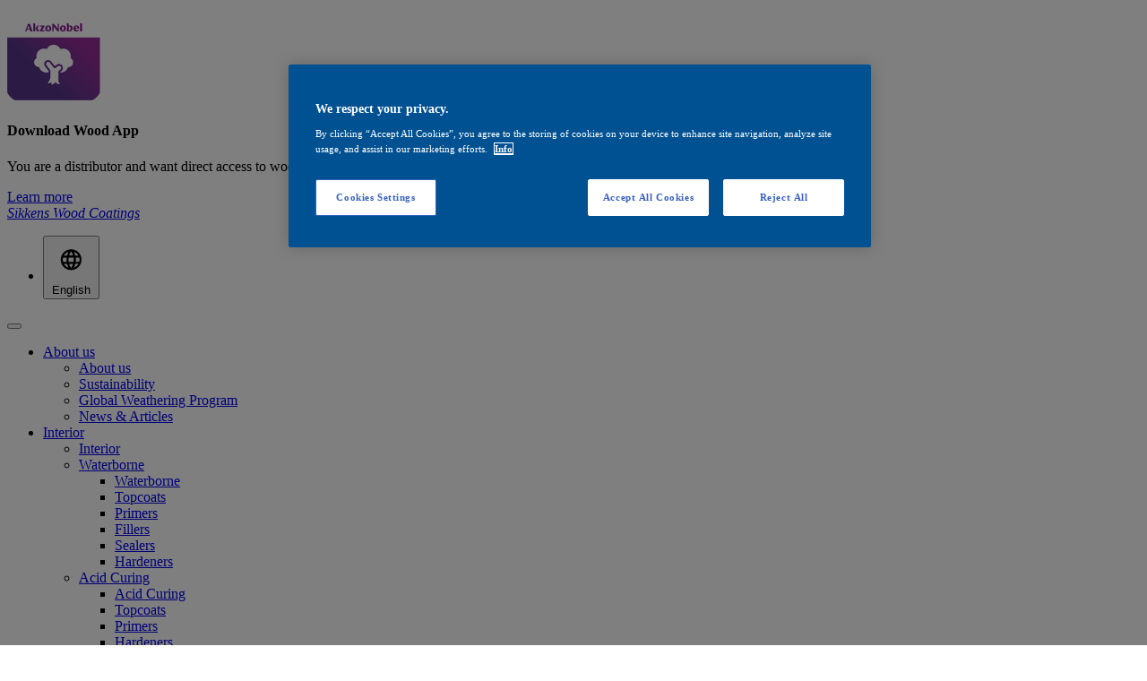

--- FILE ---
content_type: text/html; charset=utf-8
request_url: https://www.sikkens-wood-coatings.com/interior/details/aqualit-color-t450
body_size: 23465
content:
<!DOCTYPE html>
<html dir="ltr" lang="en-gb">
<head>
         <!-- OneTrust Cookies Consent Notice start for sikkens-wood-coatings.com -->
                        <script defer type="text/javascript" src="https://cdn.cookielaw.org/consent/541364ef-0fcd-40a1-a33d-b1721ae74f21/OtAutoBlock.js" ></script>
                        <script defer src="https://cdn.cookielaw.org/scripttemplates/otSDKStub.js"  type="text/javascript" charset="UTF-8" data-domain-script="541364ef-0fcd-40a1-a33d-b1721ae74f21" ></script>
                        <script async type="text/javascript">
                        function OptanonWrapper() { }
                        </script>
                        <!-- OneTrust Cookies Consent Notice end for sikkens-wood-coatings.com -->

         <!-- Google Tag Manager -->
         <script>(function(w,d,s,l,i){w[l]=w[l]||[];w[l].push({'gtm.start':
         new Date().getTime(),event:'gtm.js'});var f=d.getElementsByTagName(s)[0],
         j=d.createElement(s),dl=l!='dataLayer'?'&l='+l:'';j.async=true;j.src=
         'https://www.googletagmanager.com/gtm.js?id='+i+dl;f.parentNode.insertBefore(j,f);
         })(window,document,'script','dataLayer','GTM-KTGQRMH');</script>
         <!-- End Google Tag Manager -->

<meta charset="utf-8">
<!-- 
	This website is powered by TYPO3 - inspiring people to share!
	TYPO3 is a free open source Content Management Framework initially created by Kasper Skaarhoj and licensed under GNU/GPL.
	TYPO3 is copyright 1998-2026 of Kasper Skaarhoj. Extensions are copyright of their respective owners.
	Information and contribution at https://typo3.org/
-->


<link rel="icon" href="/favicon.ico" type="image/vnd.microsoft.icon">
<title>Interior waterborne coatings | Waterborne topcoats | AQUALIT COLOR T450 | Sikkens Wood Coatings</title>
<meta name="generator" content="TYPO3 CMS" />
<meta name="description" content="Lightfast waterborne 1K or 2K topcoat. Good filling and hiding power, as well as good mechanical and chemical resistance. Use as a 2K product to deliver even stronger performance." />
<meta name="viewport" content="width=device-width, initial-scale=1, maximum-scale=2" />
<meta property="og:title" content="Interior waterborne coatings | Waterborne topcoats | AQUALIT COLOR T450 | Sikkens Wood Coatings" />
<meta property="og:description" content="Lightfast waterborne 1K or 2K topcoat. Good filling and hiding power, as well as good mechanical and chemical resistance. Use as a 2K product to deliver even stronger performance." />
<meta property="og:type" content="website" />
<meta property="og:site_name" content="Sikkens Wood Coatings" />
<meta name="twitter:card" content="summary" />
<meta name="google-site-verification" content="rSmWxE07H9_ZVwns6F-7egF-jD6T6aoFd5NxzIC-LjY" />
<meta name="facebook-domain-verification" content="lp5lmztsu6couzsj4nz9hlms25ve2d" />


<link rel="stylesheet" href="/typo3conf/ext/sikkens_content/Resources/Public/build/app.9cbe9841.css?1768571535" media="all">
<link rel="stylesheet" href="/typo3temp/assets/compressed/c649e5bf43313bfac81d09f8a8c11b87-51a46d5d0f94cb3e869f19c27d654f8d.css?1768572655" media="all">
<link rel="stylesheet" href="/typo3temp/assets/compressed/7ce6c6c3eae165b8e6a7382a4c50ed3c-44c24b2865fff6e1a347b5c88839ead8.css?1768572655" media="all">






<link rel="preload" href="https://use.typekit.net/ndt6hhl.css" as="style" onload="this.onload=null;this.rel='stylesheet'">
        <noscript><link rel="stylesheet" href="https://use.typekit.net/ndt6hhl.css" media="screen"></noscript>
<link rel="canonical" href="https://www.sikkens-wood-coatings.com/interior/details/aqualit-color-t450"/>

<link rel="alternate" hreflang="en-gb" href="https://www.sikkens-wood-coatings.com/interior/details/aqualit-color-t450"/>
<link rel="alternate" hreflang="fr-FR" href="https://www.sikkens-wood-coatings.com/fr/interior/details/aqualit-color-t450"/>
<link rel="alternate" hreflang="de-DE" href="https://www.sikkens-wood-coatings.com/de/interior/details/aqualit-color-t450"/>
<link rel="alternate" hreflang="nl-BE" href="https://www.sikkens-wood-coatings.com/nl/interior/details/aqualit-color-t450"/>
<link rel="alternate" hreflang="it-IT" href="https://www.sikkens-wood-coatings.com/it/interior/details/aqualit-color-t450"/>
<link rel="alternate" hreflang="pl-PL" href="https://www.sikkens-wood-coatings.com/pl/interior/details/aqualit-color-t450"/>
<link rel="alternate" hreflang="es-ES" href="https://www.sikkens-wood-coatings.com/es/interior/details/aqualit-color-t450"/>
<link rel="alternate" hreflang="x-default" href="https://www.sikkens-wood-coatings.com/interior/details/aqualit-color-t450"/>
<script type="application/ld+json" id="ext-schema-jsonld">{"@context":"https://schema.org/","@type":"WebPage","breadcrumb":{"@type":"BreadcrumbList","itemListElement":[{"@type":"ListItem","item":{"@type":"WebPage","@id":"https://www.sikkens-wood-coatings.com/"},"name":"Home","position":"1"},{"@type":"ListItem","item":{"@type":"WebPage","@id":"https://www.sikkens-wood-coatings.com/interior"},"name":"Interior wood coatings","position":"2"},{"@type":"ListItem","item":{"@type":"WebPage","@id":"https://www.sikkens-wood-coatings.com/interior/waterborne"},"name":"Interior waterborne coatings","position":"3"},{"@type":"ListItem","item":{"@type":"WebPage","@id":"https://www.sikkens-wood-coatings.com/interior/waterborne/topcoats"},"name":"Waterborne topcoats","position":"4"},{"@type":"ListItem","item":{"@type":"WebPage","@id":"https://www.sikkens-wood-coatings.com/interior/details/aqualit-color-t450"},"name":"AQUALIT COLOR T450","position":"5"}]}}</script>
</head>
<body class="sikkens-content">





<div class="hide hide-for-large mobile-smart-banner">
    
    <div class="hide-for-large grid-container fluid smart-banner">
        <div class="grid-x smart-banner-box">
            <div class="cell small-1 medium-1 smart-banner-close">
                <div class="closer"></div>
            </div>
            <a href="/support/wood-distributor-app?ref=smartbanner&amp;cHash=32d9abe62a10a77b6c91164e32a2baae" target="_top" class="cell small-2 medium-2 smart-banner-icon">
                
                    <img src="/fileadmin/user_upload/app-Icon.png" width="104" height="104" alt="" />
                
            </a>
            <div class="cell small-6  medium-6 smart-banner-content">
                
                    <h4>Download Wood App</h4>
                
                
                    <p>You are a distributor and want direct access to wood coating products? Download Wood App here.</p>
                
            </div>
            <a href="/support/wood-distributor-app?ref=smartbanner&amp;cHash=32d9abe62a10a77b6c91164e32a2baae" target="_top" class="cell small-3 medium-3 smart-banner-btn">
                <btn class="button smart-banner-button">
                    
                        Learn more
                    
                </btn>
            </a>
        </div>
    </div>





</div>
<div id="top"></div>
<div class="off-canvas position-left sikkens-website" id="offCanvasNavigation" data-off-canvas>
    

<div class="grid-container" >
    <div class="grid-x">
        <div class="cell small-3 logo">
            <a href="/" title="Sikkens Wood Coatings" target="_self"><em>Sikkens Wood Coatings</em></a>
        </div>
        <div class="cell small-6">
            <ul class="menu social-menu top-social-menu">
                <li class="language-selector">
                    
                    
                        
                            
                        
                    
                        
                    
                        
                    
                        
                    
                        
                    
                        
                    
                        
                    
                    <button class="world" data-open="languageselector">
                        <span class="button-world-icon"><svg id="Ebene_1" xmlns="http://www.w3.org/2000/svg" xmlns:xlink="http://www.w3.org/1999/xlink" x="0px" y="0px" viewBox="0 0 30 30" xml:space="preserve"><path  d="M14.9,7.8c-4.1,0-7.4,3.3-7.4,7.4s3.3,7.4,7.4,7.4s7.4-3.3,7.4-7.4C22.4,11.1,19,7.8,14.9,7.8 M20.1,12.3h-2.2c-0.2-0.9-0.6-1.8-1-2.6C18.2,10.1,19.4,11,20.1,12.3 M14.9,9.3c0.6,0.9,1.1,1.9,1.4,2.9h-2.8C13.8,11.2,14.3,10.2,14.9,9.3M9.2,16.7c-0.1-0.5-0.2-1-0.2-1.5s0.1-1,0.2-1.5h2.5c-0.1,0.5-0.1,1-0.1,1.5s0,1,0.1,1.5H9.2z M9.8,18.2H12c0.2,0.9,0.6,1.8,1,2.6C11.6,20.4,10.5,19.4,9.8,18.2 M12,12.3H9.8c0.7-1.3,1.8-2.2,3.2-2.7C12.6,10.4,12.2,11.3,12,12.3 M14.9,21.1c-0.6-0.9-1.1-1.9-1.4-2.9h2.8C16,19.2,15.6,20.2,14.9,21.1 M16.7,16.7h-3.5c-0.1-0.5-0.1-1-0.1-1.5s0-1,0.1-1.5h3.5c0.1,0.5,0.1,1,0.1,1.5S16.7,16.2,16.7,16.7 M16.9,20.8c0.4-0.8,0.8-1.7,1-2.7h2.2C19.4,19.4,18.2,20.4,16.9,20.8 M18.2,16.7c0.1-0.5,0.1-1,0.1-1.5s0-1-0.1-1.5h2.5c0.1,0.5,0.2,1,0.2,1.5s-0.1,1-0.2,1.5H18.2z"/></svg></span>
                        <span class="button-world-title">English</span>
                    </button>
                </li>
            </ul>
        </div>
        <div class="cell small-3 text-right closer">
            <button class="closer-btn" data-toggle="offCanvasNavigation" >

            </button>
        </div>
    </div>
    <nav class="off-canvas-menu">
        <ul class="menu vertical" data-responsive-menu="drilldown" style="max-width: 100vw;" data-parent-link="false" id="dropdownMobile">
            
                <li class="topnav-list ">
                    <a class="nav-link topnav-link ccc  has-sub      "
                       href="/about-us"
                       data-href="/about-us"
                       target="_self"
                       title="About us"
                       data-toggle-hover="submenu-2"
                    >About us
                    </a>
                    
                        
                                <ul class="menu vertical regular-sub">
                                    <li>
                                        <a class="nav-link topnav-link    "
                                           href="/about-us"
                                           data-href="/about-us"
                                           target="_self"
                                           title="About us"
                                           data-toggle-hover="submenu-2"
                                        >About us
                                        </a>
                                    </li>
                                    
                                        <li>
                                            <a class="nav-link   "
                                               href="/sustainability"
                                               target="_self"
                                               title="Sustainability"
                                            >
                                                Sustainability
                                            </a>
                                        </li>
                                    
                                        <li>
                                            <a class="nav-link   "
                                               href="/about-us/global-weathering-program"
                                               target="_self"
                                               title="Global Weathering Program"
                                            >
                                                Global Weathering Program
                                            </a>
                                        </li>
                                    
                                        <li>
                                            <a class="nav-link   "
                                               href="/about-us/news-articles"
                                               target="_self"
                                               title="News &amp; Articles"
                                            >
                                                News &amp; Articles
                                            </a>
                                        </li>
                                    
                                </ul>
                            
                    
                </li>
            
                <li class="topnav-list active">
                    <a class="nav-link topnav-link ccc  has-sub       active"
                       href="/interior"
                       data-href="/interior"
                       target="_self"
                       title="Interior"
                       data-toggle-hover="submenu-3"
                    >Interior
                    </a>
                    
                        
                                <ul class="menu vertical menu with-colorbar">
                                    <li>
                                        <a class="nav-link topnav-link     active"
                                           href="/interior"
                                           data-href="/interior"
                                           target="_self"
                                           title="Interior"
                                           data-toggle-hover="submenu-3"
                                        >Interior
                                        </a>
                                    </li>
                                    
                                        <li class="has-colorbar">
                                            
                                            
                                            
                                            
                                            <div class="colorbar bg-waterborne"></div>
                                            <a class="nav-link   "
                                               href="/interior/waterborne"
                                               data-href="/interior/waterborne"
                                               target="_self"
                                               title="Waterborne"
                                            >
                                                Waterborne
                                            </a>
                                            
                                                <ul class="menu vertical subsubmenu ">
                                                    <li class="p-title">
                                                        <div class="colorbar first bg-waterborne"></div>
                                                        <a href="/interior/waterborne" class="section-header">Waterborne</a>
                                                        <div class="colorbar last bg-waterborne"></div>
                                                    </li>
                                                    
                                                        <li>
                                                            <a class="nav-link    "
                                                               href="/interior/waterborne/topcoats"
                                                               target="_self"
                                                               title="Topcoats"
                                                            >
                                                                Topcoats
                                                            </a>
                                                        </li>
                                                    
                                                        <li>
                                                            <a class="nav-link    "
                                                               href="/interior/waterborne/primers"
                                                               target="_self"
                                                               title="Primers"
                                                            >
                                                                Primers
                                                            </a>
                                                        </li>
                                                    
                                                        <li>
                                                            <a class="nav-link    "
                                                               href="/interior/waterborne/fillers"
                                                               target="_self"
                                                               title="Fillers"
                                                            >
                                                                Fillers
                                                            </a>
                                                        </li>
                                                    
                                                        <li>
                                                            <a class="nav-link    "
                                                               href="/interior/waterborne/sealers"
                                                               target="_self"
                                                               title="Sealers"
                                                            >
                                                                Sealers
                                                            </a>
                                                        </li>
                                                    
                                                        <li>
                                                            <a class="nav-link    "
                                                               href="/interior/waterborne/hardeners"
                                                               target="_self"
                                                               title="Hardeners"
                                                            >
                                                                Hardeners
                                                            </a>
                                                        </li>
                                                    
                                                </ul>
                                            
                                        </li>
                                    
                                        <li class="has-colorbar">
                                            
                                            
                                            
                                            
                                            <div class="colorbar bg-acid-curing"></div>
                                            <a class="nav-link   "
                                               href="/interior/acid-curing"
                                               data-href="/interior/acid-curing"
                                               target="_self"
                                               title="Acid Curing"
                                            >
                                                Acid Curing
                                            </a>
                                            
                                                <ul class="menu vertical subsubmenu ">
                                                    <li class="p-title">
                                                        <div class="colorbar first bg-acid-curing"></div>
                                                        <a href="/interior/acid-curing" class="section-header">Acid Curing</a>
                                                        <div class="colorbar last bg-acid-curing"></div>
                                                    </li>
                                                    
                                                        <li>
                                                            <a class="nav-link    "
                                                               href="/interior/acid-curing/topcoats"
                                                               target="_self"
                                                               title="Topcoats"
                                                            >
                                                                Topcoats
                                                            </a>
                                                        </li>
                                                    
                                                        <li>
                                                            <a class="nav-link    "
                                                               href="/interior/acid-curing/primers"
                                                               target="_self"
                                                               title="Primers"
                                                            >
                                                                Primers
                                                            </a>
                                                        </li>
                                                    
                                                        <li>
                                                            <a class="nav-link    "
                                                               href="/interior/acid-curing/hardeners"
                                                               target="_self"
                                                               title="Hardeners"
                                                            >
                                                                Hardeners
                                                            </a>
                                                        </li>
                                                    
                                                        <li>
                                                            <a class="nav-link    "
                                                               href="/interior/acid-curing/thinners"
                                                               target="_self"
                                                               title="Thinners"
                                                            >
                                                                Thinners
                                                            </a>
                                                        </li>
                                                    
                                                </ul>
                                            
                                        </li>
                                    
                                        <li class="has-colorbar">
                                            
                                            
                                            
                                            
                                            <div class="colorbar bg-nitro"></div>
                                            <a class="nav-link   "
                                               href="/interior/nitro"
                                               data-href="/interior/nitro"
                                               target="_self"
                                               title="Nitro"
                                            >
                                                Nitro
                                            </a>
                                            
                                                <ul class="menu vertical subsubmenu ">
                                                    <li class="p-title">
                                                        <div class="colorbar first bg-nitro"></div>
                                                        <a href="/interior/nitro" class="section-header">Nitro</a>
                                                        <div class="colorbar last bg-nitro"></div>
                                                    </li>
                                                    
                                                        <li>
                                                            <a class="nav-link    "
                                                               href="/interior/nitro/topcoats"
                                                               target="_self"
                                                               title="Topcoats"
                                                            >
                                                                Topcoats
                                                            </a>
                                                        </li>
                                                    
                                                        <li>
                                                            <a class="nav-link    "
                                                               href="/interior/nitro/thinners"
                                                               target="_self"
                                                               title="Thinners"
                                                            >
                                                                Thinners
                                                            </a>
                                                        </li>
                                                    
                                                </ul>
                                            
                                        </li>
                                    
                                        <li class="has-colorbar">
                                            
                                            
                                            
                                            
                                            <div class="colorbar bg-polyester"></div>
                                            <a class="nav-link   "
                                               href="/interior/polyester"
                                               data-href="/interior/polyester"
                                               target="_self"
                                               title="Polyester"
                                            >
                                                Polyester
                                            </a>
                                            
                                                <ul class="menu vertical subsubmenu ">
                                                    <li class="p-title">
                                                        <div class="colorbar first bg-polyester"></div>
                                                        <a href="/interior/polyester" class="section-header">Polyester</a>
                                                        <div class="colorbar last bg-polyester"></div>
                                                    </li>
                                                    
                                                        <li>
                                                            <a class="nav-link    "
                                                               href="/interior/polyester/topcoats"
                                                               target="_self"
                                                               title="Topcoats"
                                                            >
                                                                Topcoats
                                                            </a>
                                                        </li>
                                                    
                                                        <li>
                                                            <a class="nav-link    "
                                                               href="/interior/polyester/primers"
                                                               target="_self"
                                                               title="Primers"
                                                            >
                                                                Primers
                                                            </a>
                                                        </li>
                                                    
                                                        <li>
                                                            <a class="nav-link    "
                                                               href="/interior/polyester/sealers"
                                                               target="_self"
                                                               title="Sealers"
                                                            >
                                                                Sealers
                                                            </a>
                                                        </li>
                                                    
                                                        <li>
                                                            <a class="nav-link    "
                                                               href="/interior/polyester/thinners"
                                                               target="_self"
                                                               title="Thinners"
                                                            >
                                                                Thinners
                                                            </a>
                                                        </li>
                                                    
                                                </ul>
                                            
                                        </li>
                                    
                                        <li class="has-colorbar">
                                            
                                            
                                            
                                            
                                            <div class="colorbar bg-pu-alkyd"></div>
                                            <a class="nav-link   "
                                               href="/interior/pu-alkyd"
                                               data-href="/interior/pu-alkyd"
                                               target="_self"
                                               title="PU Alkyd"
                                            >
                                                PU Alkyd
                                            </a>
                                            
                                                <ul class="menu vertical subsubmenu ">
                                                    <li class="p-title">
                                                        <div class="colorbar first bg-pu-alkyd"></div>
                                                        <a href="/interior/pu-alkyd" class="section-header">PU Alkyd</a>
                                                        <div class="colorbar last bg-pu-alkyd"></div>
                                                    </li>
                                                    
                                                        <li>
                                                            <a class="nav-link    "
                                                               href="/interior/pu-alkyd/topcoats"
                                                               target="_self"
                                                               title="Topcoats"
                                                            >
                                                                Topcoats
                                                            </a>
                                                        </li>
                                                    
                                                        <li>
                                                            <a class="nav-link    "
                                                               href="/interior/pu-alkyd/primers"
                                                               target="_self"
                                                               title="Primers"
                                                            >
                                                                Primers
                                                            </a>
                                                        </li>
                                                    
                                                        <li>
                                                            <a class="nav-link    "
                                                               href="/interior/pu-alkyd/sealers"
                                                               target="_self"
                                                               title="Sealers"
                                                            >
                                                                Sealers
                                                            </a>
                                                        </li>
                                                    
                                                        <li>
                                                            <a class="nav-link    "
                                                               href="/interior/pu-alkyd/hardeners"
                                                               target="_self"
                                                               title="Hardeners"
                                                            >
                                                                Hardeners
                                                            </a>
                                                        </li>
                                                    
                                                        <li>
                                                            <a class="nav-link    "
                                                               href="/interior/pu-alkyd/thinners"
                                                               target="_self"
                                                               title="Thinners"
                                                            >
                                                                Thinners
                                                            </a>
                                                        </li>
                                                    
                                                </ul>
                                            
                                        </li>
                                    
                                        <li class="has-colorbar">
                                            
                                            
                                            
                                            
                                            <div class="colorbar bg-pu-acrylic"></div>
                                            <a class="nav-link   "
                                               href="/interior/pu-acrylic"
                                               data-href="/interior/pu-acrylic"
                                               target="_self"
                                               title="PU Acrylic"
                                            >
                                                PU Acrylic
                                            </a>
                                            
                                                <ul class="menu vertical subsubmenu ">
                                                    <li class="p-title">
                                                        <div class="colorbar first bg-pu-acrylic"></div>
                                                        <a href="/interior/pu-acrylic" class="section-header">PU Acrylic</a>
                                                        <div class="colorbar last bg-pu-acrylic"></div>
                                                    </li>
                                                    
                                                        <li>
                                                            <a class="nav-link    "
                                                               href="/interior/pu-acrylic/topcoats"
                                                               target="_self"
                                                               title="Topcoats"
                                                            >
                                                                Topcoats
                                                            </a>
                                                        </li>
                                                    
                                                        <li>
                                                            <a class="nav-link    "
                                                               href="/interior/pu-acrylic/primers"
                                                               target="_self"
                                                               title="Primers"
                                                            >
                                                                Primers
                                                            </a>
                                                        </li>
                                                    
                                                        <li>
                                                            <a class="nav-link    "
                                                               href="/interior/pu-acrylic/sealers"
                                                               target="_self"
                                                               title="Sealers"
                                                            >
                                                                Sealers
                                                            </a>
                                                        </li>
                                                    
                                                        <li>
                                                            <a class="nav-link    "
                                                               href="/interior/pu-acrylic/hardeners"
                                                               target="_self"
                                                               title="Hardeners"
                                                            >
                                                                Hardeners
                                                            </a>
                                                        </li>
                                                    
                                                        <li>
                                                            <a class="nav-link    "
                                                               href="/interior/pu-acrylic/thinners"
                                                               target="_self"
                                                               title="Thinners"
                                                            >
                                                                Thinners
                                                            </a>
                                                        </li>
                                                    
                                                </ul>
                                            
                                        </li>
                                    
                                        <li class="has-colorbar">
                                            
                                            
                                            
                                            
                                            <div class="colorbar bg-additives"></div>
                                            <a class="nav-link   "
                                               href="/interior/additives"
                                               data-href="/interior/additives"
                                               target="_self"
                                               title="Additives"
                                            >
                                                Additives
                                            </a>
                                            
                                                <ul class="menu vertical subsubmenu ">
                                                    <li class="p-title">
                                                        <div class="colorbar first bg-additives"></div>
                                                        <a href="/interior/additives" class="section-header">Additives</a>
                                                        <div class="colorbar last bg-additives"></div>
                                                    </li>
                                                    
                                                        <li>
                                                            <a class="nav-link    "
                                                               href="/interior/additives/waterborne"
                                                               target="_self"
                                                               title="Water borne"
                                                            >
                                                                Water borne
                                                            </a>
                                                        </li>
                                                    
                                                        <li>
                                                            <a class="nav-link    "
                                                               href="/interior/additives/solventborne"
                                                               target="_self"
                                                               title="Solvent borne"
                                                            >
                                                                Solvent borne
                                                            </a>
                                                        </li>
                                                    
                                                </ul>
                                            
                                        </li>
                                    
                                        <li class="has-colorbar">
                                            
                                            
                                            
                                            
                                            <div class="colorbar bg-oils-waxes"></div>
                                            <a class="nav-link   "
                                               href="/interior/oils-waxes"
                                               data-href="/interior/oils-waxes"
                                               target="_self"
                                               title="Oils &amp; Waxes"
                                            >
                                                Oils &amp; Waxes
                                            </a>
                                            
                                                <ul class="menu vertical subsubmenu ">
                                                    <li class="p-title">
                                                        <div class="colorbar first bg-oils-waxes"></div>
                                                        <a href="/interior/oils-waxes" class="section-header">Oils &amp; Waxes</a>
                                                        <div class="colorbar last bg-oils-waxes"></div>
                                                    </li>
                                                    
                                                        <li>
                                                            <a class="nav-link    "
                                                               href="/interior/oils-waxes/oils-and-wax-coating"
                                                               target="_self"
                                                               title="Oils &amp; Waxes"
                                                            >
                                                                Oils &amp; Waxes
                                                            </a>
                                                        </li>
                                                    
                                                </ul>
                                            
                                        </li>
                                    
                                        <li class="has-colorbar">
                                            
                                            
                                            
                                            
                                            <div class="colorbar bg-care"></div>
                                            <a class="nav-link   "
                                               href="/interior/care"
                                               data-href="/interior/care"
                                               target="_self"
                                               title="Care"
                                            >
                                                Care
                                            </a>
                                            
                                                <ul class="menu vertical subsubmenu ">
                                                    <li class="p-title">
                                                        <div class="colorbar first bg-care"></div>
                                                        <a href="/interior/care" class="section-header">Care</a>
                                                        <div class="colorbar last bg-care"></div>
                                                    </li>
                                                    
                                                        <li>
                                                            <a class="nav-link    "
                                                               href="/interior/care/waterborne"
                                                               target="_self"
                                                               title="Water borne"
                                                            >
                                                                Water borne
                                                            </a>
                                                        </li>
                                                    
                                                        <li>
                                                            <a class="nav-link    "
                                                               href="/interior/care/solventborne"
                                                               target="_self"
                                                               title="Solvent borne"
                                                            >
                                                                Solvent borne
                                                            </a>
                                                        </li>
                                                    
                                                        <li>
                                                            <a class="nav-link    "
                                                               href="/interior/care/oils-waxes"
                                                               target="_self"
                                                               title="Oils &amp; Waxes"
                                                            >
                                                                Oils &amp; Waxes
                                                            </a>
                                                        </li>
                                                    
                                                </ul>
                                            
                                        </li>
                                    
                                        <li class="has-colorbar">
                                            
                                            
                                            
                                            
                                            <div class="colorbar bg-stains-patinas"></div>
                                            <a class="nav-link   "
                                               href="/interior/stains"
                                               data-href="/interior/stains"
                                               target="_self"
                                               title="Stains"
                                            >
                                                Stains
                                            </a>
                                            
                                                <ul class="menu vertical subsubmenu ">
                                                    <li class="p-title">
                                                        <div class="colorbar first bg-stains-patinas"></div>
                                                        <a href="/interior/stains" class="section-header">Stains</a>
                                                        <div class="colorbar last bg-stains-patinas"></div>
                                                    </li>
                                                    
                                                        <li>
                                                            <a class="nav-link    "
                                                               href="/interior/stains/waterborne"
                                                               target="_self"
                                                               title="Waterborne"
                                                            >
                                                                Waterborne
                                                            </a>
                                                        </li>
                                                    
                                                        <li>
                                                            <a class="nav-link    "
                                                               href="/interior/stains/solventborne"
                                                               target="_self"
                                                               title="Solvent borne"
                                                            >
                                                                Solvent borne
                                                            </a>
                                                        </li>
                                                    
                                                </ul>
                                            
                                        </li>
                                    
                                        <li class="has-colorbar">
                                            
                                            
                                            
                                            
                                                
                                                
                                                
                                            
                                            <div class="colorbar bg-maincolor"></div>
                                            <a class="nav-link   "
                                               href="/product-finder"
                                               data-href="/product-finder"
                                               target="_self"
                                               title="Quick Search"
                                            >
                                                Quick Search
                                            </a>
                                            
                                                <ul class="menu vertical subsubmenu button-list">
                                                    <li class="p-title">
                                                        <div class="colorbar first bg-maincolor"></div>
                                                        <a href="/product-finder" class="section-header">Quick Search</a>
                                                        <div class="colorbar last bg-maincolor"></div>
                                                    </li>
                                                    
                                                        <li>
                                                            <a class="nav-link link-button   "
                                                               href="/product-finder"
                                                               target="_self"
                                                               title="Product Finder"
                                                            >
                                                                Product Finder
                                                            </a>
                                                        </li>
                                                    
                                                </ul>
                                            
                                        </li>
                                    
                                </ul>
                            
                    
                </li>
            
                <li class="topnav-list ">
                    <a class="nav-link topnav-link ccc  has-sub      "
                       href="/exterior"
                       data-href="/exterior"
                       target="_self"
                       title="Exterior"
                       data-toggle-hover="submenu-4"
                    >Exterior
                    </a>
                    
                        
                                <ul class="menu vertical menu with-colorbar">
                                    <li>
                                        <a class="nav-link topnav-link    "
                                           href="/exterior"
                                           data-href="/exterior"
                                           target="_self"
                                           title="Exterior"
                                           data-toggle-hover="submenu-4"
                                        >Exterior
                                        </a>
                                    </li>
                                    
                                        <li class="has-colorbar">
                                            
                                            
                                            
                                            
                                            <div class="colorbar bg-impregnation"></div>
                                            <a class="nav-link   "
                                               href="/exterior/impregnation"
                                               data-href="/exterior/impregnation"
                                               target="_self"
                                               title="Impregnation"
                                            >
                                                Impregnation
                                            </a>
                                            
                                                <ul class="menu vertical subsubmenu ">
                                                    <li class="p-title">
                                                        <div class="colorbar first bg-impregnation"></div>
                                                        <a href="/exterior/impregnation" class="section-header">Impregnation</a>
                                                        <div class="colorbar last bg-impregnation"></div>
                                                    </li>
                                                    
                                                        <li>
                                                            <a class="nav-link    "
                                                               href="/exterior/details/cetol-wp-567-bpd"
                                                               target="_top"
                                                               title="CETOL® WP 567 BPD*"
                                                            >
                                                                CETOL® WP 567 BPD*
                                                            </a>
                                                        </li>
                                                    
                                                </ul>
                                            
                                        </li>
                                    
                                        <li class="has-colorbar">
                                            
                                            
                                            
                                            
                                            <div class="colorbar bg-primer"></div>
                                            <a class="nav-link   "
                                               href="/exterior/primer"
                                               data-href="/exterior/primer"
                                               target="_self"
                                               title="Primer"
                                            >
                                                Primer
                                            </a>
                                            
                                                <ul class="menu vertical subsubmenu ">
                                                    <li class="p-title">
                                                        <div class="colorbar first bg-primer"></div>
                                                        <a href="/exterior/primer" class="section-header">Primer</a>
                                                        <div class="colorbar last bg-primer"></div>
                                                    </li>
                                                    
                                                        <li>
                                                            <a class="nav-link    "
                                                               href="/exterior/details/cetol-wp-566"
                                                               target="_top"
                                                               title="CETOL® WP 566"
                                                            >
                                                                CETOL® WP 566
                                                            </a>
                                                        </li>
                                                    
                                                        <li>
                                                            <a class="nav-link    "
                                                               href="/exterior/details/rubbol-wp-1900-02"
                                                               target="_top"
                                                               title="RUBBOL® WP 1900-02"
                                                            >
                                                                RUBBOL® WP 1900-02
                                                            </a>
                                                        </li>
                                                    
                                                        <li>
                                                            <a class="nav-link    "
                                                               href="/exterior/details/rubbol-wp-198"
                                                               target="_top"
                                                               title="RUBBOL® WP 198"
                                                            >
                                                                RUBBOL® WP 198
                                                            </a>
                                                        </li>
                                                    
                                                </ul>
                                            
                                        </li>
                                    
                                        <li class="has-colorbar">
                                            
                                            
                                            
                                            
                                            <div class="colorbar bg-sealant-filler"></div>
                                            <a class="nav-link   "
                                               href="/exterior/sealant-filler"
                                               data-href="/exterior/sealant-filler"
                                               target="_self"
                                               title="Sealant &amp; Filler"
                                            >
                                                Sealant &amp; Filler
                                            </a>
                                            
                                                <ul class="menu vertical subsubmenu ">
                                                    <li class="p-title">
                                                        <div class="colorbar first bg-sealant-filler"></div>
                                                        <a href="/exterior/sealant-filler" class="section-header">Sealant &amp; Filler</a>
                                                        <div class="colorbar last bg-sealant-filler"></div>
                                                    </li>
                                                    
                                                        <li>
                                                            <a class="nav-link    "
                                                               href="/exterior/details/kodrin-wv-442"
                                                               target="_top"
                                                               title="Kodrin WV 442"
                                                            >
                                                                Kodrin WV 442
                                                            </a>
                                                        </li>
                                                    
                                                        <li>
                                                            <a class="nav-link    "
                                                               href="/exterior/details/kodrin-wv-457"
                                                               target="_top"
                                                               title="Kodrin WV 457"
                                                            >
                                                                Kodrin WV 457
                                                            </a>
                                                        </li>
                                                    
                                                        <li>
                                                            <a class="nav-link    "
                                                               href="/exterior/details/kodrin-wv-472"
                                                               target="_top"
                                                               title="Kodrin WV 472"
                                                            >
                                                                Kodrin WV 472
                                                            </a>
                                                        </li>
                                                    
                                                </ul>
                                            
                                        </li>
                                    
                                        <li class="has-colorbar">
                                            
                                            
                                            
                                            
                                            <div class="colorbar bg-midcoat"></div>
                                            <a class="nav-link   "
                                               href="/exterior/mid-coat"
                                               data-href="/exterior/mid-coat"
                                               target="_self"
                                               title="Mid coat"
                                            >
                                                Mid coat
                                            </a>
                                            
                                                <ul class="menu vertical subsubmenu ">
                                                    <li class="p-title">
                                                        <div class="colorbar first bg-midcoat"></div>
                                                        <a href="/exterior/mid-coat" class="section-header">Mid coat</a>
                                                        <div class="colorbar last bg-midcoat"></div>
                                                    </li>
                                                    
                                                        <li>
                                                            <a class="nav-link    "
                                                               href="/exterior/details/cetol-wm-6100-02"
                                                               target="_top"
                                                               title="CETOL® WM 6100-02"
                                                            >
                                                                CETOL® WM 6100-02
                                                            </a>
                                                        </li>
                                                    
                                                        <li>
                                                            <a class="nav-link    "
                                                               href="/exterior/details/cetol-wm-6900-02"
                                                               target="_top"
                                                               title="CETOL® WM 6900-02"
                                                            >
                                                                CETOL® WM 6900-02
                                                            </a>
                                                        </li>
                                                    
                                                        <li>
                                                            <a class="nav-link    "
                                                               href="/exterior/details/rubbol-wm-2980-03"
                                                               target="_top"
                                                               title="RUBBOL WM 2980-03"
                                                            >
                                                                RUBBOL WM 2980-03
                                                            </a>
                                                        </li>
                                                    
                                                </ul>
                                            
                                        </li>
                                    
                                        <li class="has-colorbar">
                                            
                                            
                                            
                                            
                                            <div class="colorbar bg-topcoats"></div>
                                            <a class="nav-link   "
                                               href="/exterior/top-coat"
                                               data-href="/exterior/top-coat"
                                               target="_self"
                                               title="Topcoat"
                                            >
                                                Topcoat
                                            </a>
                                            
                                                <ul class="menu vertical subsubmenu ">
                                                    <li class="p-title">
                                                        <div class="colorbar first bg-topcoats"></div>
                                                        <a href="/exterior/top-coat" class="section-header">Topcoat</a>
                                                        <div class="colorbar last bg-topcoats"></div>
                                                    </li>
                                                    
                                                        <li>
                                                            <a class="nav-link    "
                                                               href="/exterior/details/cetol-wf-9810-03-xx"
                                                               target="_top"
                                                               title="CETOL® WF 9810-03-15"
                                                            >
                                                                CETOL® WF 9810-03-15
                                                            </a>
                                                        </li>
                                                    
                                                        <li>
                                                            <a class="nav-link    "
                                                               href="/exterior/details/rubbol-wf-3311-03-xx"
                                                               target="_top"
                                                               title="RUBBOL® WF 3311-03-25"
                                                            >
                                                                RUBBOL® WF 3311-03-25
                                                            </a>
                                                        </li>
                                                    
                                                        <li>
                                                            <a class="nav-link    "
                                                               href="/exterior/details/rubbol-wf-3390-03-25"
                                                               target="_top"
                                                               title="RUBBOL® WF 3390-03-25"
                                                            >
                                                                RUBBOL® WF 3390-03-25
                                                            </a>
                                                        </li>
                                                    
                                                </ul>
                                            
                                        </li>
                                    
                                        <li class="has-colorbar">
                                            
                                            
                                            
                                            
                                            <div class="colorbar bg-additives-ext"></div>
                                            <a class="nav-link   "
                                               href="/exterior/additional-products"
                                               data-href="/exterior/additional-products"
                                               target="_self"
                                               title="Add. products"
                                            >
                                                Add. products
                                            </a>
                                            
                                                <ul class="menu vertical subsubmenu ">
                                                    <li class="p-title">
                                                        <div class="colorbar first bg-additives-ext"></div>
                                                        <a href="/exterior/additional-products" class="section-header">Add. products</a>
                                                        <div class="colorbar last bg-additives-ext"></div>
                                                    </li>
                                                    
                                                        <li>
                                                            <a class="nav-link    "
                                                               href="/exterior/details/hardener-wh-840"
                                                               target="_top"
                                                               title="Hardener WH 840"
                                                            >
                                                                Hardener WH 840
                                                            </a>
                                                        </li>
                                                    
                                                        <li>
                                                            <a class="nav-link    "
                                                               href="/exterior/details/thinner-st-825"
                                                               target="_top"
                                                               title="Thinner ST 825"
                                                            >
                                                                Thinner ST 825
                                                            </a>
                                                        </li>
                                                    
                                                        <li>
                                                            <a class="nav-link    "
                                                               href="/exterior/details/wv-830"
                                                               target="_top"
                                                               title="WV 830"
                                                            >
                                                                WV 830
                                                            </a>
                                                        </li>
                                                    
                                                </ul>
                                            
                                        </li>
                                    
                                        <li class="has-colorbar">
                                            
                                            
                                            
                                            
                                            <div class="colorbar bg-wax-oils"></div>
                                            <a class="nav-link   "
                                               href="/exterior/oil"
                                               data-href="/exterior/oil"
                                               target="_self"
                                               title="Oil"
                                            >
                                                Oil
                                            </a>
                                            
                                                <ul class="menu vertical subsubmenu ">
                                                    <li class="p-title">
                                                        <div class="colorbar first bg-wax-oils"></div>
                                                        <a href="/exterior/oil" class="section-header">Oil</a>
                                                        <div class="colorbar last bg-wax-oils"></div>
                                                    </li>
                                                    
                                                        <li>
                                                            <a class="nav-link    "
                                                               href="/exterior/details/cetol-sf-733"
                                                               target="_top"
                                                               title="CETOL® SF 733"
                                                            >
                                                                CETOL® SF 733
                                                            </a>
                                                        </li>
                                                    
                                                </ul>
                                            
                                        </li>
                                    
                                        <li class="has-colorbar">
                                            
                                            
                                            
                                            
                                            <div class="colorbar bg-care"></div>
                                            <a class="nav-link   "
                                               href="/exterior/care"
                                               data-href="/exterior/care"
                                               target="_self"
                                               title="Care"
                                            >
                                                Care
                                            </a>
                                            
                                                <ul class="menu vertical subsubmenu ">
                                                    <li class="p-title">
                                                        <div class="colorbar first bg-care"></div>
                                                        <a href="/exterior/care" class="section-header">Care</a>
                                                        <div class="colorbar last bg-care"></div>
                                                    </li>
                                                    
                                                        <li>
                                                            <a class="nav-link    "
                                                               href="/exterior/details/wv-801"
                                                               target="_top"
                                                               title="WV 801"
                                                            >
                                                                WV 801
                                                            </a>
                                                        </li>
                                                    
                                                        <li>
                                                            <a class="nav-link    "
                                                               href="/exterior/details/wv-803"
                                                               target="_top"
                                                               title="WV 803"
                                                            >
                                                                WV 803
                                                            </a>
                                                        </li>
                                                    
                                                        <li>
                                                            <a class="nav-link    "
                                                               href="/exterior/details/wv-806"
                                                               target="_top"
                                                               title="WV 806"
                                                            >
                                                                WV 806
                                                            </a>
                                                        </li>
                                                    
                                                </ul>
                                            
                                        </li>
                                    
                                        <li class="has-colorbar">
                                            
                                            
                                            
                                            
                                                
                                                
                                                
                                            
                                            <div class="colorbar bg-maincolor"></div>
                                            <a class="nav-link   "
                                               href="/product-finder"
                                               data-href="/product-finder"
                                               target="_self"
                                               title="Quick Search"
                                            >
                                                Quick Search
                                            </a>
                                            
                                                <ul class="menu vertical subsubmenu button-list">
                                                    <li class="p-title">
                                                        <div class="colorbar first bg-maincolor"></div>
                                                        <a href="/product-finder" class="section-header">Quick Search</a>
                                                        <div class="colorbar last bg-maincolor"></div>
                                                    </li>
                                                    
                                                        <li>
                                                            <a class="nav-link link-button   "
                                                               href="/product-finder"
                                                               target="_self"
                                                               title="Product Finder"
                                                            >
                                                                Product Finder
                                                            </a>
                                                        </li>
                                                    
                                                </ul>
                                            
                                        </li>
                                    
                                </ul>
                            
                    
                </li>
            
                <li class="topnav-list ">
                    <a class="nav-link topnav-link ccc  has-sub      "
                       href="/colours"
                       data-href="/colours"
                       target="_self"
                       title="Colours"
                       data-toggle-hover="submenu-5"
                    >Colours
                    </a>
                    
                        
                                <ul class="menu vertical regular-sub">
                                    <li>
                                        <a class="nav-link topnav-link    "
                                           href="/colours"
                                           data-href="/colours"
                                           target="_self"
                                           title="Colours"
                                           data-toggle-hover="submenu-5"
                                        >Colours
                                        </a>
                                    </li>
                                    
                                        <li>
                                            <a class="nav-link   "
                                               href="/colours#c404"
                                               target="_top"
                                               title="Standard Collections"
                                            >
                                                Standard Collections
                                            </a>
                                        </li>
                                    
                                        <li>
                                            <a class="nav-link   "
                                               href="/colours#c416"
                                               target="_top"
                                               title="Exterior Collections"
                                            >
                                                Exterior Collections
                                            </a>
                                        </li>
                                    
                                        <li>
                                            <a class="nav-link   "
                                               href="/colours/joinery-colour-classics"
                                               target="_self"
                                               title="— Joinery Colour Classics"
                                            >
                                                — Joinery Colour Classics
                                            </a>
                                        </li>
                                    
                                        <li>
                                            <a class="nav-link   "
                                               href="/colours/joinery-colour-classics-plus"
                                               target="_self"
                                               title="— Joinery Colour Classics Plus"
                                            >
                                                — Joinery Colour Classics Plus
                                            </a>
                                        </li>
                                    
                                        <li>
                                            <a class="nav-link   "
                                               href="/colours/never-ending-impressions"
                                               target="_self"
                                               title="— Never Ending Impressions"
                                            >
                                                — Never Ending Impressions
                                            </a>
                                        </li>
                                    
                                        <li>
                                            <a class="nav-link   "
                                               href="/colours#c623"
                                               target="_top"
                                               title="Software &amp; Tools"
                                            >
                                                Software &amp; Tools
                                            </a>
                                        </li>
                                    
                                        <li>
                                            <a class="nav-link   "
                                               href="/colours/colors-of-the-year-2026"
                                               target="_self"
                                               title="Color of the Year"
                                            >
                                                Color of the Year
                                            </a>
                                        </li>
                                    
                                </ul>
                            
                    
                </li>
            
                <li class="topnav-list ">
                    <a class="nav-link topnav-link ccc  has-sub      "
                       href="/systems"
                       data-href="/systems"
                       target="_self"
                       title="Systems"
                       data-toggle-hover="submenu-6"
                    >Systems
                    </a>
                    
                        
                                <ul class="menu vertical regular-sub">
                                    <li>
                                        <a class="nav-link topnav-link    "
                                           href="/systems"
                                           data-href="/systems"
                                           target="_self"
                                           title="Systems"
                                           data-toggle-hover="submenu-6"
                                        >Systems
                                        </a>
                                    </li>
                                    
                                        <li>
                                            <a class="nav-link   "
                                               href="/systems/interior-systems"
                                               target="_self"
                                               title="Interior Systems Overview"
                                            >
                                                Interior Systems Overview
                                            </a>
                                        </li>
                                    
                                        <li>
                                            <a class="nav-link   "
                                               href="/systems/exterior-systems"
                                               target="_self"
                                               title="Exterior Systems Overview"
                                            >
                                                Exterior Systems Overview
                                            </a>
                                        </li>
                                    
                                        <li>
                                            <a class="nav-link   "
                                               href="/systems/fire-retardant-system"
                                               target="_self"
                                               title="Fire retardant system"
                                            >
                                                Fire retardant system
                                            </a>
                                        </li>
                                    
                                        <li>
                                            <a class="nav-link   "
                                               href="/systems/fire-testing-system"
                                               target="_self"
                                               title="Fire testing system"
                                            >
                                                Fire testing system
                                            </a>
                                        </li>
                                    
                                        <li>
                                            <a class="nav-link   "
                                               href="/systems/certification-overview"
                                               target="_self"
                                               title="Certification overview"
                                            >
                                                Certification overview
                                            </a>
                                        </li>
                                    
                                        <li>
                                            <a class="nav-link   "
                                               href="/product-finder"
                                               target="_self"
                                               title="Product Finder"
                                            >
                                                Product Finder
                                            </a>
                                        </li>
                                    
                                </ul>
                            
                    
                </li>
            
                <li class="topnav-list ">
                    <a class="nav-link topnav-link ccc  has-sub      "
                       href="/support"
                       data-href="/support"
                       target="_self"
                       title="Support"
                       data-toggle-hover="submenu-242"
                    >Support
                    </a>
                    
                        
                                <ul class="menu vertical regular-sub">
                                    <li>
                                        <a class="nav-link topnav-link    "
                                           href="/support"
                                           data-href="/support"
                                           target="_self"
                                           title="Support"
                                           data-toggle-hover="submenu-242"
                                        >Support
                                        </a>
                                    </li>
                                    
                                        <li>
                                            <a class="nav-link   "
                                               href="/support#c1583"
                                               target="_top"
                                               title="Downloads"
                                            >
                                                Downloads
                                            </a>
                                        </li>
                                    
                                        <li>
                                            <a class="nav-link   "
                                               href="/colours/coding"
                                               target="_self"
                                               title="NAVIGATING OUR RANGE"
                                            >
                                                NAVIGATING OUR RANGE
                                            </a>
                                        </li>
                                    
                                </ul>
                            
                    
                </li>
            
                <li class="topnav-list ">
                    <a class="nav-link topnav-link ccc       "
                       href="/contact"
                       data-href="/contact"
                       target="_self"
                       title="Contact"
                       data-toggle-hover="submenu-145"
                    >Contact
                    </a>
                    
                </li>
            
            
                

            

        </ul>
    </nav>
    <div class="off-canvas-footer text-center">
        <div class="distributor-button">
            
                    <a href="https://distributor.sikkens-wood-coatings.com/login" target="_blank" class="button">DISTRIBUTOR LOG IN</a>
                
        </div>
        <div class="distributor-search">
            <a href="/contact-search" target="_self" class="button">Find dealer or consultant</a>
            </form>
        </div>
        <ul class="menu social-menu">
            
    <li class="social">
        <a class="nav-link facebook"
           href="https://www.facebook.com/SikkensWC"
           target="_blank"
           title="Facebook"
        >
            <em>Facebook</em>
        </a>
    </li>

    <li class="social">
        <a class="nav-link instagram"
           href="https://www.instagram.com/sikkenswoodcoatings/"
           target="_blank"
           title="Instagram"
        >
            <em>Instagram</em>
        </a>
    </li>

    <li class="social">
        <a class="nav-link linkedin"
           href="https://www.linkedin.com/showcase/sikkens-wood-coatings/"
           target="_blank"
           title="LinkedIn"
        >
            <em>LinkedIn</em>
        </a>
    </li>

    <li class="social">
        <a class="nav-link youtube"
           href="https://www.youtube.com/channel/UC1wastVyiwVLmg-X_m7xXYg"
           target="_blank"
           title="YouTube"
        >
            <em>YouTube</em>
        </a>
    </li>

            <li class="divider"></li>
            <li class="language-selector">
                <a href="/" class="world"><em>Choose Language</em></a>
            </li>
        </ul>
    </div>
</div>

</div>
<div class="off-canvas-content sikkens-website" data-off-canvas-content>
    <header class="header has-banner" data-sticky-container >
    <div class="header-wrap" data-sticky data-top-anchor="130" data-options="marginTop:0;" data-sticky-on="large" >
        <div class="grid-container" >
            <div class="grid-x">
                <div class="cell small-5 medium-auto logo">
                    <a href="/" title="Sikkens Wood Coatings" target="_self"><em>Sikkens Wood Coatings</em></a>
                </div>
                <div class="grid-x cell small-6  small-offset-1 medium-9  medium-offset-1 xlarge-9 xlarge-offset-1  top-navigation">
                    <div class="grid-x cell small-12 top-menus">
                        <div class="cell small-10 top-bar">
                            <ul class="menu social-menu">
                                
    <li class="social">
        <a class="nav-link facebook"
           href="https://www.facebook.com/SikkensWC"
           target="_blank"
           title="Facebook"
        >
            <em>Facebook</em>
        </a>
    </li>

    <li class="social">
        <a class="nav-link instagram"
           href="https://www.instagram.com/sikkenswoodcoatings/"
           target="_blank"
           title="Instagram"
        >
            <em>Instagram</em>
        </a>
    </li>

    <li class="social">
        <a class="nav-link linkedin"
           href="https://www.linkedin.com/showcase/sikkens-wood-coatings/"
           target="_blank"
           title="LinkedIn"
        >
            <em>LinkedIn</em>
        </a>
    </li>

    <li class="social">
        <a class="nav-link youtube"
           href="https://www.youtube.com/channel/UC1wastVyiwVLmg-X_m7xXYg"
           target="_blank"
           title="YouTube"
        >
            <em>YouTube</em>
        </a>
    </li>

                                <li class="divider"></li>
                                <li class="language-selector">
                                    
                                    
                                        
                                            
                                        
                                    
                                        
                                    
                                        
                                    
                                        
                                    
                                        
                                    
                                        
                                    
                                        
                                    
                                    <button class="world" data-open="languageselector">
                                        <span class="button-world-icon"><svg id="Ebene_1" xmlns="http://www.w3.org/2000/svg" xmlns:xlink="http://www.w3.org/1999/xlink" x="0px" y="0px" viewBox="0 0 30 30" xml:space="preserve"><path  d="M14.9,7.8c-4.1,0-7.4,3.3-7.4,7.4s3.3,7.4,7.4,7.4s7.4-3.3,7.4-7.4C22.4,11.1,19,7.8,14.9,7.8 M20.1,12.3h-2.2c-0.2-0.9-0.6-1.8-1-2.6C18.2,10.1,19.4,11,20.1,12.3 M14.9,9.3c0.6,0.9,1.1,1.9,1.4,2.9h-2.8C13.8,11.2,14.3,10.2,14.9,9.3M9.2,16.7c-0.1-0.5-0.2-1-0.2-1.5s0.1-1,0.2-1.5h2.5c-0.1,0.5-0.1,1-0.1,1.5s0,1,0.1,1.5H9.2z M9.8,18.2H12c0.2,0.9,0.6,1.8,1,2.6C11.6,20.4,10.5,19.4,9.8,18.2 M12,12.3H9.8c0.7-1.3,1.8-2.2,3.2-2.7C12.6,10.4,12.2,11.3,12,12.3 M14.9,21.1c-0.6-0.9-1.1-1.9-1.4-2.9h2.8C16,19.2,15.6,20.2,14.9,21.1 M16.7,16.7h-3.5c-0.1-0.5-0.1-1-0.1-1.5s0-1,0.1-1.5h3.5c0.1,0.5,0.1,1,0.1,1.5S16.7,16.2,16.7,16.7 M16.9,20.8c0.4-0.8,0.8-1.7,1-2.7h2.2C19.4,19.4,18.2,20.4,16.9,20.8 M18.2,16.7c0.1-0.5,0.1-1,0.1-1.5s0-1-0.1-1.5h2.5c0.1,0.5,0.2,1,0.2,1.5s-0.1,1-0.2,1.5H18.2z"/></svg></span>
                                        <span class="button-world-title">English</span>
                                    </button>
                                </li>
                                <li class="divider hide-on-xxlarge"></li>
                                <li class="login-button hide-on-xxlarge">
                                    
                                            
                                            <a href="https://distributor.sikkens-wood-coatings.com/login" target="_blank" class="button">DISTRIBUTOR LOG IN</a>
                                        
                                </li>
                            </ul>
                        </div>
                        <div class="cell small-2 akzonobel akzonobel-header-logo">
                            <a href="https://www.akzonobel.com/" title="AkzoNobel" target="_blank" rel="noreferrer"><em>AkzoNobel</em></a>
                        </div>
                    </div>
                    <div class="grid-x cell small-12 bottom-menus">
                        <div class="cell small-12 xxlarge-10 topnavi-section">
                            
                                    

<button type="button" data-toggle="offCanvasNavigation" class="hamburger-icon" id="icon">
    <div class="icon-1" id="a"></div>
    <div class="icon-2" id="b"></div>
    <div class="icon-3" id="c"></div>
    <div class="clear"></div>
</button>
<nav class="top-menu" id="topmenu">
    <ul class="menu">
        
            <li class="hide-for-small-only hide-for-tablet-only show-for-large topnav-list nav- ">
                <a class="nav-link topnav-link  has-sub      "
                   href="/about-us"
                   target="_self"
                   title="About us"
                   data-toggle-hover="submenu-2"
                >About us
                </a>
                
                    <div class="submenu" id="submenu-2">
                        <div class="submenu-bar"></div>
                        
                                <div class="submenu-content">
                                    <ul class="menu vertical regular-sub">
                                        
                                            <li>
                                                <a class="nav-link   "
                                                   href="/sustainability"
                                                   target="_self"
                                                   title="Sustainability"
                                                >
                                                    Sustainability
                                                </a>

                                            </li>
                                        
                                            <li>
                                                <a class="nav-link   "
                                                   href="/about-us/global-weathering-program"
                                                   target="_self"
                                                   title="Global Weathering Program"
                                                >
                                                    Global Weathering Program
                                                </a>

                                            </li>
                                        
                                            <li>
                                                <a class="nav-link   "
                                                   href="/about-us/news-articles"
                                                   target="_self"
                                                   title="News &amp; Articles"
                                                >
                                                    News &amp; Articles
                                                </a>

                                            </li>
                                        
                                    </ul>
                                </div>
                            
                    </div>
                
            </li>
        
            <li class="hide-for-small-only hide-for-tablet-only show-for-large topnav-list nav- active">
                <a class="nav-link topnav-link  has-sub       active"
                   href="/interior"
                   target="_self"
                   title="Interior"
                   data-toggle-hover="submenu-3"
                >Interior
                </a>
                
                    <div class="submenu" id="submenu-3">
                        <div class="submenu-bar"></div>
                        
                                <div class="submenu-content">
                                    <ul class="menu with-colorbar">
                                        
                                            <li class="has-colorbar">
                                                
                                                
                                                
                                                
                                                <div class="colorbar bg-waterborne"></div>
                                                <a class="nav-link   "
                                                   href="/interior/waterborne"
                                                   target="_self"
                                                   title="Waterborne"
                                                >
                                                    Waterborne
                                                </a>
                                                
                                                    <ul class="menu vertical subsubmenu ">
                                                        
                                                            <li>
                                                                <a class="nav-link    "
                                                                   href="/interior/waterborne/topcoats"
                                                                   target="_self"
                                                                   title="Topcoats"
                                                                >
                                                                    Topcoats
                                                                </a>
                                                            </li>
                                                        
                                                            <li>
                                                                <a class="nav-link    "
                                                                   href="/interior/waterborne/primers"
                                                                   target="_self"
                                                                   title="Primers"
                                                                >
                                                                    Primers
                                                                </a>
                                                            </li>
                                                        
                                                            <li>
                                                                <a class="nav-link    "
                                                                   href="/interior/waterborne/fillers"
                                                                   target="_self"
                                                                   title="Fillers"
                                                                >
                                                                    Fillers
                                                                </a>
                                                            </li>
                                                        
                                                            <li>
                                                                <a class="nav-link    "
                                                                   href="/interior/waterborne/sealers"
                                                                   target="_self"
                                                                   title="Sealers"
                                                                >
                                                                    Sealers
                                                                </a>
                                                            </li>
                                                        
                                                            <li>
                                                                <a class="nav-link    "
                                                                   href="/interior/waterborne/hardeners"
                                                                   target="_self"
                                                                   title="Hardeners"
                                                                >
                                                                    Hardeners
                                                                </a>
                                                            </li>
                                                        
                                                    </ul>
                                                
                                            </li>
                                        
                                            <li class="has-colorbar">
                                                
                                                
                                                
                                                
                                                <div class="colorbar bg-acid-curing"></div>
                                                <a class="nav-link   "
                                                   href="/interior/acid-curing"
                                                   target="_self"
                                                   title="Acid Curing"
                                                >
                                                    Acid Curing
                                                </a>
                                                
                                                    <ul class="menu vertical subsubmenu ">
                                                        
                                                            <li>
                                                                <a class="nav-link    "
                                                                   href="/interior/acid-curing/topcoats"
                                                                   target="_self"
                                                                   title="Topcoats"
                                                                >
                                                                    Topcoats
                                                                </a>
                                                            </li>
                                                        
                                                            <li>
                                                                <a class="nav-link    "
                                                                   href="/interior/acid-curing/primers"
                                                                   target="_self"
                                                                   title="Primers"
                                                                >
                                                                    Primers
                                                                </a>
                                                            </li>
                                                        
                                                            <li>
                                                                <a class="nav-link    "
                                                                   href="/interior/acid-curing/hardeners"
                                                                   target="_self"
                                                                   title="Hardeners"
                                                                >
                                                                    Hardeners
                                                                </a>
                                                            </li>
                                                        
                                                            <li>
                                                                <a class="nav-link    "
                                                                   href="/interior/acid-curing/thinners"
                                                                   target="_self"
                                                                   title="Thinners"
                                                                >
                                                                    Thinners
                                                                </a>
                                                            </li>
                                                        
                                                    </ul>
                                                
                                            </li>
                                        
                                            <li class="has-colorbar">
                                                
                                                
                                                
                                                
                                                <div class="colorbar bg-nitro"></div>
                                                <a class="nav-link   "
                                                   href="/interior/nitro"
                                                   target="_self"
                                                   title="Nitro"
                                                >
                                                    Nitro
                                                </a>
                                                
                                                    <ul class="menu vertical subsubmenu ">
                                                        
                                                            <li>
                                                                <a class="nav-link    "
                                                                   href="/interior/nitro/topcoats"
                                                                   target="_self"
                                                                   title="Topcoats"
                                                                >
                                                                    Topcoats
                                                                </a>
                                                            </li>
                                                        
                                                            <li>
                                                                <a class="nav-link    "
                                                                   href="/interior/nitro/thinners"
                                                                   target="_self"
                                                                   title="Thinners"
                                                                >
                                                                    Thinners
                                                                </a>
                                                            </li>
                                                        
                                                    </ul>
                                                
                                            </li>
                                        
                                            <li class="has-colorbar">
                                                
                                                
                                                
                                                
                                                <div class="colorbar bg-polyester"></div>
                                                <a class="nav-link   "
                                                   href="/interior/polyester"
                                                   target="_self"
                                                   title="Polyester"
                                                >
                                                    Polyester
                                                </a>
                                                
                                                    <ul class="menu vertical subsubmenu ">
                                                        
                                                            <li>
                                                                <a class="nav-link    "
                                                                   href="/interior/polyester/topcoats"
                                                                   target="_self"
                                                                   title="Topcoats"
                                                                >
                                                                    Topcoats
                                                                </a>
                                                            </li>
                                                        
                                                            <li>
                                                                <a class="nav-link    "
                                                                   href="/interior/polyester/primers"
                                                                   target="_self"
                                                                   title="Primers"
                                                                >
                                                                    Primers
                                                                </a>
                                                            </li>
                                                        
                                                            <li>
                                                                <a class="nav-link    "
                                                                   href="/interior/polyester/sealers"
                                                                   target="_self"
                                                                   title="Sealers"
                                                                >
                                                                    Sealers
                                                                </a>
                                                            </li>
                                                        
                                                            <li>
                                                                <a class="nav-link    "
                                                                   href="/interior/polyester/thinners"
                                                                   target="_self"
                                                                   title="Thinners"
                                                                >
                                                                    Thinners
                                                                </a>
                                                            </li>
                                                        
                                                    </ul>
                                                
                                            </li>
                                        
                                            <li class="has-colorbar">
                                                
                                                
                                                
                                                
                                                <div class="colorbar bg-pu-alkyd"></div>
                                                <a class="nav-link   "
                                                   href="/interior/pu-alkyd"
                                                   target="_self"
                                                   title="PU Alkyd"
                                                >
                                                    PU Alkyd
                                                </a>
                                                
                                                    <ul class="menu vertical subsubmenu ">
                                                        
                                                            <li>
                                                                <a class="nav-link    "
                                                                   href="/interior/pu-alkyd/topcoats"
                                                                   target="_self"
                                                                   title="Topcoats"
                                                                >
                                                                    Topcoats
                                                                </a>
                                                            </li>
                                                        
                                                            <li>
                                                                <a class="nav-link    "
                                                                   href="/interior/pu-alkyd/primers"
                                                                   target="_self"
                                                                   title="Primers"
                                                                >
                                                                    Primers
                                                                </a>
                                                            </li>
                                                        
                                                            <li>
                                                                <a class="nav-link    "
                                                                   href="/interior/pu-alkyd/sealers"
                                                                   target="_self"
                                                                   title="Sealers"
                                                                >
                                                                    Sealers
                                                                </a>
                                                            </li>
                                                        
                                                            <li>
                                                                <a class="nav-link    "
                                                                   href="/interior/pu-alkyd/hardeners"
                                                                   target="_self"
                                                                   title="Hardeners"
                                                                >
                                                                    Hardeners
                                                                </a>
                                                            </li>
                                                        
                                                            <li>
                                                                <a class="nav-link    "
                                                                   href="/interior/pu-alkyd/thinners"
                                                                   target="_self"
                                                                   title="Thinners"
                                                                >
                                                                    Thinners
                                                                </a>
                                                            </li>
                                                        
                                                    </ul>
                                                
                                            </li>
                                        
                                            <li class="has-colorbar">
                                                
                                                
                                                
                                                
                                                <div class="colorbar bg-pu-acrylic"></div>
                                                <a class="nav-link   "
                                                   href="/interior/pu-acrylic"
                                                   target="_self"
                                                   title="PU Acrylic"
                                                >
                                                    PU Acrylic
                                                </a>
                                                
                                                    <ul class="menu vertical subsubmenu ">
                                                        
                                                            <li>
                                                                <a class="nav-link    "
                                                                   href="/interior/pu-acrylic/topcoats"
                                                                   target="_self"
                                                                   title="Topcoats"
                                                                >
                                                                    Topcoats
                                                                </a>
                                                            </li>
                                                        
                                                            <li>
                                                                <a class="nav-link    "
                                                                   href="/interior/pu-acrylic/primers"
                                                                   target="_self"
                                                                   title="Primers"
                                                                >
                                                                    Primers
                                                                </a>
                                                            </li>
                                                        
                                                            <li>
                                                                <a class="nav-link    "
                                                                   href="/interior/pu-acrylic/sealers"
                                                                   target="_self"
                                                                   title="Sealers"
                                                                >
                                                                    Sealers
                                                                </a>
                                                            </li>
                                                        
                                                            <li>
                                                                <a class="nav-link    "
                                                                   href="/interior/pu-acrylic/hardeners"
                                                                   target="_self"
                                                                   title="Hardeners"
                                                                >
                                                                    Hardeners
                                                                </a>
                                                            </li>
                                                        
                                                            <li>
                                                                <a class="nav-link    "
                                                                   href="/interior/pu-acrylic/thinners"
                                                                   target="_self"
                                                                   title="Thinners"
                                                                >
                                                                    Thinners
                                                                </a>
                                                            </li>
                                                        
                                                    </ul>
                                                
                                            </li>
                                        
                                            <li class="has-colorbar">
                                                
                                                
                                                
                                                
                                                <div class="colorbar bg-additives"></div>
                                                <a class="nav-link   "
                                                   href="/interior/additives"
                                                   target="_self"
                                                   title="Additives"
                                                >
                                                    Additives
                                                </a>
                                                
                                                    <ul class="menu vertical subsubmenu ">
                                                        
                                                            <li>
                                                                <a class="nav-link    "
                                                                   href="/interior/additives/waterborne"
                                                                   target="_self"
                                                                   title="Water borne"
                                                                >
                                                                    Water borne
                                                                </a>
                                                            </li>
                                                        
                                                            <li>
                                                                <a class="nav-link    "
                                                                   href="/interior/additives/solventborne"
                                                                   target="_self"
                                                                   title="Solvent borne"
                                                                >
                                                                    Solvent borne
                                                                </a>
                                                            </li>
                                                        
                                                    </ul>
                                                
                                            </li>
                                        
                                            <li class="has-colorbar">
                                                
                                                
                                                
                                                
                                                <div class="colorbar bg-oils-waxes"></div>
                                                <a class="nav-link   "
                                                   href="/interior/oils-waxes"
                                                   target="_self"
                                                   title="Oils &amp; Waxes"
                                                >
                                                    Oils &amp; Waxes
                                                </a>
                                                
                                                    <ul class="menu vertical subsubmenu ">
                                                        
                                                            <li>
                                                                <a class="nav-link    "
                                                                   href="/interior/oils-waxes/oils-and-wax-coating"
                                                                   target="_self"
                                                                   title="Oils &amp; Waxes"
                                                                >
                                                                    Oils &amp; Waxes
                                                                </a>
                                                            </li>
                                                        
                                                    </ul>
                                                
                                            </li>
                                        
                                            <li class="has-colorbar">
                                                
                                                
                                                
                                                
                                                <div class="colorbar bg-care"></div>
                                                <a class="nav-link   "
                                                   href="/interior/care"
                                                   target="_self"
                                                   title="Care"
                                                >
                                                    Care
                                                </a>
                                                
                                                    <ul class="menu vertical subsubmenu ">
                                                        
                                                            <li>
                                                                <a class="nav-link    "
                                                                   href="/interior/care/waterborne"
                                                                   target="_self"
                                                                   title="Water borne"
                                                                >
                                                                    Water borne
                                                                </a>
                                                            </li>
                                                        
                                                            <li>
                                                                <a class="nav-link    "
                                                                   href="/interior/care/solventborne"
                                                                   target="_self"
                                                                   title="Solvent borne"
                                                                >
                                                                    Solvent borne
                                                                </a>
                                                            </li>
                                                        
                                                            <li>
                                                                <a class="nav-link    "
                                                                   href="/interior/care/oils-waxes"
                                                                   target="_self"
                                                                   title="Oils &amp; Waxes"
                                                                >
                                                                    Oils &amp; Waxes
                                                                </a>
                                                            </li>
                                                        
                                                    </ul>
                                                
                                            </li>
                                        
                                            <li class="has-colorbar">
                                                
                                                
                                                
                                                
                                                <div class="colorbar bg-stains-patinas"></div>
                                                <a class="nav-link   "
                                                   href="/interior/stains"
                                                   target="_self"
                                                   title="Stains"
                                                >
                                                    Stains
                                                </a>
                                                
                                                    <ul class="menu vertical subsubmenu ">
                                                        
                                                            <li>
                                                                <a class="nav-link    "
                                                                   href="/interior/stains/waterborne"
                                                                   target="_self"
                                                                   title="Waterborne"
                                                                >
                                                                    Waterborne
                                                                </a>
                                                            </li>
                                                        
                                                            <li>
                                                                <a class="nav-link    "
                                                                   href="/interior/stains/solventborne"
                                                                   target="_self"
                                                                   title="Solvent borne"
                                                                >
                                                                    Solvent borne
                                                                </a>
                                                            </li>
                                                        
                                                    </ul>
                                                
                                            </li>
                                        
                                            <li class="has-colorbar">
                                                
                                                
                                                
                                                
                                                    
                                                    
                                                    
                                                
                                                <div class="colorbar bg-maincolor"></div>
                                                <a class="nav-link   "
                                                   href="/product-finder"
                                                   target="_self"
                                                   title="Quick Search"
                                                >
                                                    Quick Search
                                                </a>
                                                
                                                    <ul class="menu vertical subsubmenu button-list">
                                                        
                                                            <li>
                                                                <a class="nav-link link-button   "
                                                                   href="/product-finder"
                                                                   target="_self"
                                                                   title="Product Finder"
                                                                >
                                                                    Product Finder
                                                                </a>
                                                            </li>
                                                        
                                                    </ul>
                                                
                                            </li>
                                        
                                    </ul>
                                </div>
                            
                    </div>
                
            </li>
        
            <li class="hide-for-small-only hide-for-tablet-only show-for-large topnav-list nav- ">
                <a class="nav-link topnav-link  has-sub      "
                   href="/exterior"
                   target="_self"
                   title="Exterior"
                   data-toggle-hover="submenu-4"
                >Exterior
                </a>
                
                    <div class="submenu" id="submenu-4">
                        <div class="submenu-bar"></div>
                        
                                <div class="submenu-content">
                                    <ul class="menu with-colorbar">
                                        
                                            <li class="has-colorbar">
                                                
                                                
                                                
                                                
                                                <div class="colorbar bg-impregnation"></div>
                                                <a class="nav-link   "
                                                   href="/exterior/impregnation"
                                                   target="_self"
                                                   title="Impregnation"
                                                >
                                                    Impregnation
                                                </a>
                                                
                                                    <ul class="menu vertical subsubmenu ">
                                                        
                                                            <li>
                                                                <a class="nav-link    "
                                                                   href="/exterior/details/cetol-wp-567-bpd"
                                                                   target="_top"
                                                                   title="CETOL® WP 567 BPD*"
                                                                >
                                                                    CETOL® WP 567 BPD*
                                                                </a>
                                                            </li>
                                                        
                                                    </ul>
                                                
                                            </li>
                                        
                                            <li class="has-colorbar">
                                                
                                                
                                                
                                                
                                                <div class="colorbar bg-primer"></div>
                                                <a class="nav-link   "
                                                   href="/exterior/primer"
                                                   target="_self"
                                                   title="Primer"
                                                >
                                                    Primer
                                                </a>
                                                
                                                    <ul class="menu vertical subsubmenu ">
                                                        
                                                            <li>
                                                                <a class="nav-link    "
                                                                   href="/exterior/details/cetol-wp-566"
                                                                   target="_top"
                                                                   title="CETOL® WP 566"
                                                                >
                                                                    CETOL® WP 566
                                                                </a>
                                                            </li>
                                                        
                                                            <li>
                                                                <a class="nav-link    "
                                                                   href="/exterior/details/rubbol-wp-1900-02"
                                                                   target="_top"
                                                                   title="RUBBOL® WP 1900-02"
                                                                >
                                                                    RUBBOL® WP 1900-02
                                                                </a>
                                                            </li>
                                                        
                                                            <li>
                                                                <a class="nav-link    "
                                                                   href="/exterior/details/rubbol-wp-198"
                                                                   target="_top"
                                                                   title="RUBBOL® WP 198"
                                                                >
                                                                    RUBBOL® WP 198
                                                                </a>
                                                            </li>
                                                        
                                                    </ul>
                                                
                                            </li>
                                        
                                            <li class="has-colorbar">
                                                
                                                
                                                
                                                
                                                <div class="colorbar bg-sealant-filler"></div>
                                                <a class="nav-link   "
                                                   href="/exterior/sealant-filler"
                                                   target="_self"
                                                   title="Sealant &amp; Filler"
                                                >
                                                    Sealant &amp; Filler
                                                </a>
                                                
                                                    <ul class="menu vertical subsubmenu ">
                                                        
                                                            <li>
                                                                <a class="nav-link    "
                                                                   href="/exterior/details/kodrin-wv-442"
                                                                   target="_top"
                                                                   title="Kodrin WV 442"
                                                                >
                                                                    Kodrin WV 442
                                                                </a>
                                                            </li>
                                                        
                                                            <li>
                                                                <a class="nav-link    "
                                                                   href="/exterior/details/kodrin-wv-457"
                                                                   target="_top"
                                                                   title="Kodrin WV 457"
                                                                >
                                                                    Kodrin WV 457
                                                                </a>
                                                            </li>
                                                        
                                                            <li>
                                                                <a class="nav-link    "
                                                                   href="/exterior/details/kodrin-wv-472"
                                                                   target="_top"
                                                                   title="Kodrin WV 472"
                                                                >
                                                                    Kodrin WV 472
                                                                </a>
                                                            </li>
                                                        
                                                    </ul>
                                                
                                            </li>
                                        
                                            <li class="has-colorbar">
                                                
                                                
                                                
                                                
                                                <div class="colorbar bg-midcoat"></div>
                                                <a class="nav-link   "
                                                   href="/exterior/mid-coat"
                                                   target="_self"
                                                   title="Mid coat"
                                                >
                                                    Mid coat
                                                </a>
                                                
                                                    <ul class="menu vertical subsubmenu ">
                                                        
                                                            <li>
                                                                <a class="nav-link    "
                                                                   href="/exterior/details/cetol-wm-6100-02"
                                                                   target="_top"
                                                                   title="CETOL® WM 6100-02"
                                                                >
                                                                    CETOL® WM 6100-02
                                                                </a>
                                                            </li>
                                                        
                                                            <li>
                                                                <a class="nav-link    "
                                                                   href="/exterior/details/cetol-wm-6900-02"
                                                                   target="_top"
                                                                   title="CETOL® WM 6900-02"
                                                                >
                                                                    CETOL® WM 6900-02
                                                                </a>
                                                            </li>
                                                        
                                                            <li>
                                                                <a class="nav-link    "
                                                                   href="/exterior/details/rubbol-wm-2980-03"
                                                                   target="_top"
                                                                   title="RUBBOL WM 2980-03"
                                                                >
                                                                    RUBBOL WM 2980-03
                                                                </a>
                                                            </li>
                                                        
                                                    </ul>
                                                
                                            </li>
                                        
                                            <li class="has-colorbar">
                                                
                                                
                                                
                                                
                                                <div class="colorbar bg-topcoats"></div>
                                                <a class="nav-link   "
                                                   href="/exterior/top-coat"
                                                   target="_self"
                                                   title="Topcoat"
                                                >
                                                    Topcoat
                                                </a>
                                                
                                                    <ul class="menu vertical subsubmenu ">
                                                        
                                                            <li>
                                                                <a class="nav-link    "
                                                                   href="/exterior/details/cetol-wf-9810-03-xx"
                                                                   target="_top"
                                                                   title="CETOL® WF 9810-03-15"
                                                                >
                                                                    CETOL® WF 9810-03-15
                                                                </a>
                                                            </li>
                                                        
                                                            <li>
                                                                <a class="nav-link    "
                                                                   href="/exterior/details/rubbol-wf-3311-03-xx"
                                                                   target="_top"
                                                                   title="RUBBOL® WF 3311-03-25"
                                                                >
                                                                    RUBBOL® WF 3311-03-25
                                                                </a>
                                                            </li>
                                                        
                                                            <li>
                                                                <a class="nav-link    "
                                                                   href="/exterior/details/rubbol-wf-3390-03-25"
                                                                   target="_top"
                                                                   title="RUBBOL® WF 3390-03-25"
                                                                >
                                                                    RUBBOL® WF 3390-03-25
                                                                </a>
                                                            </li>
                                                        
                                                    </ul>
                                                
                                            </li>
                                        
                                            <li class="has-colorbar">
                                                
                                                
                                                
                                                
                                                <div class="colorbar bg-additives-ext"></div>
                                                <a class="nav-link   "
                                                   href="/exterior/additional-products"
                                                   target="_self"
                                                   title="Add. products"
                                                >
                                                    Add. products
                                                </a>
                                                
                                                    <ul class="menu vertical subsubmenu ">
                                                        
                                                            <li>
                                                                <a class="nav-link    "
                                                                   href="/exterior/details/hardener-wh-840"
                                                                   target="_top"
                                                                   title="Hardener WH 840"
                                                                >
                                                                    Hardener WH 840
                                                                </a>
                                                            </li>
                                                        
                                                            <li>
                                                                <a class="nav-link    "
                                                                   href="/exterior/details/thinner-st-825"
                                                                   target="_top"
                                                                   title="Thinner ST 825"
                                                                >
                                                                    Thinner ST 825
                                                                </a>
                                                            </li>
                                                        
                                                            <li>
                                                                <a class="nav-link    "
                                                                   href="/exterior/details/wv-830"
                                                                   target="_top"
                                                                   title="WV 830"
                                                                >
                                                                    WV 830
                                                                </a>
                                                            </li>
                                                        
                                                    </ul>
                                                
                                            </li>
                                        
                                            <li class="has-colorbar">
                                                
                                                
                                                
                                                
                                                <div class="colorbar bg-wax-oils"></div>
                                                <a class="nav-link   "
                                                   href="/exterior/oil"
                                                   target="_self"
                                                   title="Oil"
                                                >
                                                    Oil
                                                </a>
                                                
                                                    <ul class="menu vertical subsubmenu ">
                                                        
                                                            <li>
                                                                <a class="nav-link    "
                                                                   href="/exterior/details/cetol-sf-733"
                                                                   target="_top"
                                                                   title="CETOL® SF 733"
                                                                >
                                                                    CETOL® SF 733
                                                                </a>
                                                            </li>
                                                        
                                                    </ul>
                                                
                                            </li>
                                        
                                            <li class="has-colorbar">
                                                
                                                
                                                
                                                
                                                <div class="colorbar bg-care"></div>
                                                <a class="nav-link   "
                                                   href="/exterior/care"
                                                   target="_self"
                                                   title="Care"
                                                >
                                                    Care
                                                </a>
                                                
                                                    <ul class="menu vertical subsubmenu ">
                                                        
                                                            <li>
                                                                <a class="nav-link    "
                                                                   href="/exterior/details/wv-801"
                                                                   target="_top"
                                                                   title="WV 801"
                                                                >
                                                                    WV 801
                                                                </a>
                                                            </li>
                                                        
                                                            <li>
                                                                <a class="nav-link    "
                                                                   href="/exterior/details/wv-803"
                                                                   target="_top"
                                                                   title="WV 803"
                                                                >
                                                                    WV 803
                                                                </a>
                                                            </li>
                                                        
                                                            <li>
                                                                <a class="nav-link    "
                                                                   href="/exterior/details/wv-806"
                                                                   target="_top"
                                                                   title="WV 806"
                                                                >
                                                                    WV 806
                                                                </a>
                                                            </li>
                                                        
                                                    </ul>
                                                
                                            </li>
                                        
                                            <li class="has-colorbar">
                                                
                                                
                                                
                                                
                                                    
                                                    
                                                    
                                                
                                                <div class="colorbar bg-maincolor"></div>
                                                <a class="nav-link   "
                                                   href="/product-finder"
                                                   target="_self"
                                                   title="Quick Search"
                                                >
                                                    Quick Search
                                                </a>
                                                
                                                    <ul class="menu vertical subsubmenu button-list">
                                                        
                                                            <li>
                                                                <a class="nav-link link-button   "
                                                                   href="/product-finder"
                                                                   target="_self"
                                                                   title="Product Finder"
                                                                >
                                                                    Product Finder
                                                                </a>
                                                            </li>
                                                        
                                                    </ul>
                                                
                                            </li>
                                        
                                    </ul>
                                </div>
                            
                    </div>
                
            </li>
        
            <li class="hide-for-small-only hide-for-tablet-only show-for-large topnav-list nav- ">
                <a class="nav-link topnav-link  has-sub      "
                   href="/colours"
                   target="_self"
                   title="Colours"
                   data-toggle-hover="submenu-5"
                >Colours
                </a>
                
                    <div class="submenu" id="submenu-5">
                        <div class="submenu-bar"></div>
                        
                                <div class="submenu-content">
                                    <ul class="menu vertical regular-sub">
                                        
                                            <li>
                                                <a class="nav-link   "
                                                   href="/colours#c404"
                                                   target="_top"
                                                   title="Standard Collections"
                                                >
                                                    Standard Collections
                                                </a>

                                            </li>
                                        
                                            <li>
                                                <a class="nav-link   "
                                                   href="/colours#c416"
                                                   target="_top"
                                                   title="Exterior Collections"
                                                >
                                                    Exterior Collections
                                                </a>

                                            </li>
                                        
                                            <li>
                                                <a class="nav-link   "
                                                   href="/colours/joinery-colour-classics"
                                                   target="_self"
                                                   title="— Joinery Colour Classics"
                                                >
                                                    — Joinery Colour Classics
                                                </a>

                                            </li>
                                        
                                            <li>
                                                <a class="nav-link   "
                                                   href="/colours/joinery-colour-classics-plus"
                                                   target="_self"
                                                   title="— Joinery Colour Classics Plus"
                                                >
                                                    — Joinery Colour Classics Plus
                                                </a>

                                            </li>
                                        
                                            <li>
                                                <a class="nav-link   "
                                                   href="/colours/never-ending-impressions"
                                                   target="_self"
                                                   title="— Never Ending Impressions"
                                                >
                                                    — Never Ending Impressions
                                                </a>

                                            </li>
                                        
                                            <li>
                                                <a class="nav-link   "
                                                   href="/colours#c623"
                                                   target="_top"
                                                   title="Software &amp; Tools"
                                                >
                                                    Software &amp; Tools
                                                </a>

                                            </li>
                                        
                                            <li>
                                                <a class="nav-link   "
                                                   href="/colours/colors-of-the-year-2026"
                                                   target="_self"
                                                   title="Color of the Year"
                                                >
                                                    Color of the Year
                                                </a>

                                            </li>
                                        
                                    </ul>
                                </div>
                            
                    </div>
                
            </li>
        
            <li class="hide-for-small-only hide-for-tablet-only show-for-large topnav-list nav- ">
                <a class="nav-link topnav-link  has-sub      "
                   href="/systems"
                   target="_self"
                   title="Systems"
                   data-toggle-hover="submenu-6"
                >Systems
                </a>
                
                    <div class="submenu" id="submenu-6">
                        <div class="submenu-bar"></div>
                        
                                <div class="submenu-content">
                                    <ul class="menu vertical regular-sub">
                                        
                                            <li>
                                                <a class="nav-link   "
                                                   href="/systems/interior-systems"
                                                   target="_self"
                                                   title="Interior Systems Overview"
                                                >
                                                    Interior Systems Overview
                                                </a>

                                            </li>
                                        
                                            <li>
                                                <a class="nav-link   "
                                                   href="/systems/exterior-systems"
                                                   target="_self"
                                                   title="Exterior Systems Overview"
                                                >
                                                    Exterior Systems Overview
                                                </a>

                                            </li>
                                        
                                            <li>
                                                <a class="nav-link   "
                                                   href="/systems/fire-retardant-system"
                                                   target="_self"
                                                   title="Fire retardant system"
                                                >
                                                    Fire retardant system
                                                </a>

                                            </li>
                                        
                                            <li>
                                                <a class="nav-link   "
                                                   href="/systems/fire-testing-system"
                                                   target="_self"
                                                   title="Fire testing system"
                                                >
                                                    Fire testing system
                                                </a>

                                            </li>
                                        
                                            <li>
                                                <a class="nav-link   "
                                                   href="/systems/certification-overview"
                                                   target="_self"
                                                   title="Certification overview"
                                                >
                                                    Certification overview
                                                </a>

                                            </li>
                                        
                                            <li>
                                                <a class="nav-link   "
                                                   href="/product-finder"
                                                   target="_self"
                                                   title="Product Finder"
                                                >
                                                    Product Finder
                                                </a>

                                            </li>
                                        
                                    </ul>
                                </div>
                            
                    </div>
                
            </li>
        
            <li class="hide-for-small-only hide-for-tablet-only show-for-large topnav-list nav- ">
                <a class="nav-link topnav-link  has-sub      "
                   href="/support"
                   target="_self"
                   title="Support"
                   data-toggle-hover="submenu-242"
                >Support
                </a>
                
                    <div class="submenu" id="submenu-242">
                        <div class="submenu-bar"></div>
                        
                                <div class="submenu-content">
                                    <ul class="menu vertical regular-sub">
                                        
                                            <li>
                                                <a class="nav-link   "
                                                   href="/support#c1583"
                                                   target="_top"
                                                   title="Downloads"
                                                >
                                                    Downloads
                                                </a>

                                            </li>
                                        
                                            <li>
                                                <a class="nav-link   "
                                                   href="/colours/coding"
                                                   target="_self"
                                                   title="NAVIGATING OUR RANGE"
                                                >
                                                    NAVIGATING OUR RANGE
                                                </a>

                                            </li>
                                        
                                    </ul>
                                </div>
                            
                    </div>
                
            </li>
        
            <li class="hide-for-small-only hide-for-tablet-only show-for-large topnav-list nav- ">
                <a class="nav-link topnav-link       "
                   href="/contact"
                   target="_self"
                   title="Contact"
                   data-toggle-hover="submenu-145"
                >Contact
                </a>
                
            </li>
        
    </ul>
</nav>


                                

                        </div>
                        <div class="cell auto text-right distributor-button">
                            
                                    
                                    <a href="https://distributor.sikkens-wood-coatings.com/login" target="_blank" class="button">DISTRIBUTOR LOG IN</a>
                                
                        </div>
                    </div>
                </div>
            </div>
        </div>
    </div>
</header>
<div id="mainnav-layer"></div>

    <!-- This is the language selector modal -->
<div class="tiny reveal" id="languageselector" data-reveal>
    <div class="language-selector-list">
        <h3>Select Language</h3>
        <ul id="language" class="language-menu">
            
                <li class="active
                    ">
                    
                            <a href="/interior/details/aqualit-color-t450" hreflang="en-gb"
                               title="English">
                                <span class="lang-link-icon"><span class="t3js-icon icon icon-size-small icon-state-default icon-flags-gb" data-identifier="flags-gb">
	<span class="icon-markup">
<img src="/typo3/sysext/core/Resources/Public/Icons/Flags/GB.png" width="16" height="16" alt="" />
	</span>
	
</span></span>
                                <span class="lang-link-title">English</span>
                            </a>
                        
                </li>
            
                <li class="
                    ">
                    
                            <a href="/fr/interior/details/aqualit-color-t450" hreflang="fr-FR"
                               title="French">
                                <span class="lang-link-icon"><span class="t3js-icon icon icon-size-small icon-state-default icon-flags-fr" data-identifier="flags-fr">
	<span class="icon-markup">
<img src="/typo3/sysext/core/Resources/Public/Icons/Flags/FR.png" width="16" height="16" alt="" />
	</span>
	
</span></span>
                                <span class="lang-link-title">French</span>
                            </a>
                        
                </li>
            
                <li class="
                    ">
                    
                            <a href="/de/interior/details/aqualit-color-t450" hreflang="de-DE"
                               title="German">
                                <span class="lang-link-icon"><span class="t3js-icon icon icon-size-small icon-state-default icon-flags-de" data-identifier="flags-de">
	<span class="icon-markup">
<img src="/typo3/sysext/core/Resources/Public/Icons/Flags/DE.png" width="16" height="16" alt="" />
	</span>
	
</span></span>
                                <span class="lang-link-title">German</span>
                            </a>
                        
                </li>
            
                <li class="
                    ">
                    
                            <a href="/nl/interior/details/aqualit-color-t450" hreflang="nl-BE"
                               title="Dutch">
                                <span class="lang-link-icon"><span class="t3js-icon icon icon-size-small icon-state-default icon-flags-nl" data-identifier="flags-nl">
	<span class="icon-markup">
<img src="/typo3/sysext/core/Resources/Public/Icons/Flags/NL.png" width="16" height="16" alt="" />
	</span>
	
</span></span>
                                <span class="lang-link-title">Dutch</span>
                            </a>
                        
                </li>
            
                <li class="
                    ">
                    
                            <a href="/it/interior/details/aqualit-color-t450" hreflang="it-IT"
                               title="Italian">
                                <span class="lang-link-icon"><span class="t3js-icon icon icon-size-small icon-state-default icon-flags-it" data-identifier="flags-it">
	<span class="icon-markup">
<img src="/typo3/sysext/core/Resources/Public/Icons/Flags/IT.png" width="16" height="16" alt="" />
	</span>
	
</span></span>
                                <span class="lang-link-title">Italian</span>
                            </a>
                        
                </li>
            
                <li class="
                    ">
                    
                            <a href="/es/interior/details/aqualit-color-t450" hreflang="es-ES"
                               title="Spanish">
                                <span class="lang-link-icon"><span class="t3js-icon icon icon-size-small icon-state-default icon-flags-es" data-identifier="flags-es">
	<span class="icon-markup">
<img src="/typo3/sysext/core/Resources/Public/Icons/Flags/ES.png" width="16" height="16" alt="" />
	</span>
	
</span></span>
                                <span class="lang-link-title">Spanish</span>
                            </a>
                        
                </li>
            
                <li class="
                    ">
                    
                            <a href="/pl/interior/details/aqualit-color-t450" hreflang="pl-PL"
                               title="Polish">
                                <span class="lang-link-icon"><span class="t3js-icon icon icon-size-small icon-state-default icon-flags-pl" data-identifier="flags-pl">
	<span class="icon-markup">
<img src="/typo3/sysext/core/Resources/Public/Icons/Flags/PL.png" width="16" height="16" alt="" />
	</span>
	
</span></span>
                                <span class="lang-link-title">Polish</span>
                            </a>
                        
                </li>
            
        </ul>
    </div>
    <button class="close-button" data-close aria-label="Close" type="button">
        <span aria-hidden="true">&times;</span>
    </button>
</div>

    
    <div class="productpage">
        
            <!-- Main Content -->
            
    

            <div id="c240" class="cms-element mb-50 frame frame-default frame-type-list frame-layout-0">
                
                
                    



                
                
                    

    



                
                

    
        
    
    
    
        
    
    
        <aside class="grid-container fluid visual visual-products mb-50 ">
            
<div class="visual-background-products ">
    <div class="colorbar bg-topcoats">
        
                <span class="colorbar-main bg-interieur"></span><span class="colorbar-category bg-waterborne"></span>
            
    </div>
</div>
<div class="inside-grid">
    <div class="grid-container-wrapper">
        <div class="grid-x grid-margin-x ">
            <div class="cell small-12 product-detail-top-header">
                <div class="grid-container">
                    <div class="grid-x visual-title">
                        
    <div class="cell small-12 breadcrumbs-section">
        <nav role="navigation">
            <ul class="menu-breadcrumb breadcrumbs">
                
                    <li>
                        <a class="nav-link breadcrumb-link"
                           href="/"
                           target=""
                           title="Home"
                        >Home</a>
                    </li>
                
                    <li>
                        <a class="nav-link breadcrumb-link"
                           href="/interior"
                           target=""
                           title="Interior wood coatings"
                        >Interior wood coatings</a>
                    </li>
                
                    <li>
                        <a class="nav-link breadcrumb-link"
                           href="/interior/waterborne"
                           target=""
                           title="Interior waterborne coatings"
                        >Interior waterborne coatings</a>
                    </li>
                
                    <li>
                        <a class="nav-link breadcrumb-link"
                           href="/interior/waterborne/topcoats"
                           target=""
                           title="Waterborne topcoats"
                        >Waterborne topcoats</a>
                    </li>
                
                    <li>
                        <a class="nav-link breadcrumb-link"
                           href="/interior/details/aqualit-color-t450"
                           target=""
                           title="AQUALIT COLOR T450"
                        >AQUALIT COLOR T450</a>
                    </li>
                
            </ul>
        </nav>
    </div>


                        <div class="cell small-12">
                            
                                    <h1 class="visual-headline">AQUALIT COLOR T450</h1>
                                    <h3 class="text-center text-md-left">1K/2K Waterborne Topcoat</h3>
                                
                        </div>
                    </div>
                </div>
            </div>
        </div>
    </div>

</div>

        </aside>

        <section class="grid-container main-section product-datas mb-50">
            <div class="grid-x grid-margin-x grid-margin-y">
                <div class="cell small-12">
                    <div class="grid-x grid-margin-x cms-element-twocolheader product-intro">
    <div class="cell small-12 header-row  border-bg-topcoats">
        <h4>Product Description</h4>
    </div>
    <div class="cell small-12 medium-8 small-order-2 medium-order-1">
        
            <p>Lightfast waterborne 1K or 2K topcoat. Good filling and hiding power, as well as good mechanical and chemical resistance. Use as a 2K product to deliver even stronger performance.</p>
        
        
            <div class="product-detail-properties">
                <ul>
                    
                        
                            <li>Good filling and hiding power</li>
                        
                    
                        
                            <li>Good mechanical and chemical resistance</li>
                        
                    
                        
                            <li>Can be used as a 1K or 2K  (2K will improve performance)</li>
                        
                    
                        
                            <li>Open and closed pores</li>
                        
                    
                        
                            <li>Non-yellowing, lightfast in all conditions</li>
                        
                    
                </ul>
            </div>
        
        <div class="product-intro-download-links">
            
                <div class="product-intro-tds-link-wrapper">
                    <a href="/index.php?eID=downloadTDS&file=https://tds.woodcoatings-emea.com/b7452a6628d3ad39/en/se/distribution/act450" rel="nofollow" class="link-button download-button tds-modal" download>
                        <span class="link-text">Technical Data Sheet</span>
                        <span class="icon"></span>
                    </a>
                    <div id="tdsWindow" class="reveal" data-reveal>
                        <div class="modalcontent">
                            <iframe src="https://lp.akz.no/ICO-SWC-Newsletter-Registration.html" class="tds-modal-iframe"></iframe>
                        </div>
                        <div class="modal-footer">
                            <button class="button" data-close aria-label="Close" type="button">
                                <span aria-hidden="true">Close Window</span>
                            </button>
                        </div>

                        <button class="close-button" data-close aria-label="Close" type="button">
                            <span aria-hidden="true">&times;</span>
                        </button>
                    </div>
                </div>
            
            <div class="product-intro-safery-link-wrapper">
                <a href="https://cap.akzonobel.com/publicsds/default/" target="_blank" rel="nofollow" class="link-button download-button">
                    Safety Datasheet<span class="icon"></span>
                </a>
            </div>
        </div>
        
            <div class="product-intro-accordions">
                
                    <div class="grid-x grid-margin-x cms-collapsible-element accordion product-intro">
                        <div class="cell small-12 accordion-title">
                            View Technical Data Sheets in other languages
                        </div>
                        <div class="cell small-12 accordion-content">
                            <div class="grid-x grid-margin-x other-tds tds-links">
                                

                                    
                                

                                    
                                        <div class="cell small-12 medium-6 large-6"><a href="https://tds.woodcoatings-emea.com/7b428a82e446a6e9/pt/se/distribution/act450" rel="nofollow"  class="tds-link"><span class="fi fi-pt"></span> Technical Data Sheet Portuguese</a></div>
                                    
                                
                            </div>
                        </div>
                    </div>
                

                
                    <div class="grid-x grid-margin-x cms-collapsible-element accordion product-intro">
                        <div class="cell small-12 accordion-title">
                            View Certificates
                        </div>
                        <div class="cell small-12 accordion-content">
                            
                                
                                    <div><a href="https://akzonobel-productdata.ebene1.org/fileadmin/pdf/certificates/EN_71-3_53160_AQUALIT_COLOR_T450-XX.pdf" target="_blank" class="arrow-link" rel="noreferrer">EN 71-3 53160 AQUALIT COLOR T450-XX</a></div>
                                
                            
                                
                                    <div><a href="https://akzonobel-productdata.ebene1.org/fileadmin/pdf/certificates/AQUALIT_COLOR_T450.pdf" target="_blank" class="arrow-link" rel="noreferrer">DIN 68861 AQUALIT COLOR T450 / Gloss Level / Base</a></div>
                                
                            
                                
                                    <div><a href="https://akzonobel-productdata.ebene1.org/fileadmin/pdf/certificates/AQUALIT_COLOR_T450-10_BN00.pdf" target="_blank" class="arrow-link" rel="noreferrer">AQUALIT COLOR T450-10 BN00 - DIN EN 16516:2020-10</a></div>
                                
                            
                                
                                    <div><a href="https://akzonobel-productdata.ebene1.org/fileadmin/pdf/certificates/AQUALIT_COLOR_T450-10_BW01.pdf" target="_blank" class="arrow-link" rel="noreferrer">AQUALIT COLOR T450-10 BW01 - DIN EN 16516:2020-10</a></div>
                                
                            
                                
                                    <div><a href="https://akzonobel-productdata.ebene1.org/fileadmin/pdf/certificates/AQUALIT_COLOR_T450-30_BN00.pdf" target="_blank" class="arrow-link" rel="noreferrer">AQUALIT COLOR T450-30 BN00 - DIN EN 16516:2020-10</a></div>
                                
                            
                                
                                    <div><a href="https://akzonobel-productdata.ebene1.org/fileadmin/pdf/certificates/AQUALIT_COLOR_T450-30_BW01.pdf" target="_blank" class="arrow-link" rel="noreferrer">AQUALIT COLOR T450-30 BW01 - DIN EN 16516:2020-10</a></div>
                                
                            
                        </div>
                    </div>
                
            </div>
        
        
            <div class="grid-x primary-banner">
                <div class="cell small-6 large-8">
                    <h3 class="nuub">
                        SUBSCRIBE TO OUR NEWSLETTER AND GET A FREE BROCHURE PACK
                    </h3>
                    <a href="https://www.sikkens-wood-coatings.com/newsletter?ref=popup&amp;utm_source=Sikkens-Website&amp;utm_medium=Popup&amp;utm_campaign=Marketo">
                    <span class="arrow-link-orange">
                        Receive your download link
                    </span>
                    </a>
                </div>
                <div class="cell small-6 large-4 position-relative">
                    
                        <img src="/typo3conf/ext/sikkens_products/Resources/Public/images/joinery_colour_classics_brochure.png" width="1968" height="1597" alt="" />
                    
                </div>
            </div>
        
    </div>

    <div class="cell small-12 medium-4 small-order-1 medium-order-2">
        <div class="cell small-12 medium-4 xxxlarge-4">
            <div class="grid-container p-0">
                <div class="grid-x visual-image">
                    <div class="cell small-12 medium-12 xxxlarge-12">
                        <div class="product-image">
                            
                                <picture>
                                    <source srcset="/fileadmin/_processed_/4/2/csm_AQUALIT_COLOR_T450-xx_244afd1592.png" media="(min-width:1920px)" />
                                    <source srcset="/fileadmin/_processed_/4/2/csm_AQUALIT_COLOR_T450-xx_244afd1592.png" media="(min-width:1480px)" />
                                    <source srcset="/fileadmin/_processed_/4/2/csm_AQUALIT_COLOR_T450-xx_244afd1592.png" media="(min-width:1200px)" />
                                    <source srcset="/fileadmin/_processed_/4/2/csm_AQUALIT_COLOR_T450-xx_244afd1592.png" media="(min-width:768px)" />
                                    <source srcset="/fileadmin/_processed_/4/2/csm_AQUALIT_COLOR_T450-xx_244afd1592.png" media="(min-width:0px)" />
                                    <img class="img-fluid-reverse" src="/fileadmin/_processed_/4/2/csm_AQUALIT_COLOR_T450-xx_e6748c6f4c.png" width="209" height="280" alt="Aqualit Color T450  Waterborne Top Coats" />
                                </picture>
                            
                        </div>
                    </div>
                    <div class="visual-image-distributor-link">
                        <span>Find a distributor</span>
                        
                            <a href="/contact-search" target="_self" class="arrow-link-orange">Search Now</a>
                        
                    </div>
                </div>
            </div>
        </div>
    </div>

</div><!-- .cms-element-2col-header -->


                </div>
                <div class="cell small-12">
                    

<div class="product-infos mb-50 ">
    <div class="colorbar bg-topcoats"></div>
    
    <div class="grid-x product-grid-table">
        <div class="cell thead-cell-bg-topcoats small-12 medium-3 border-bg-topcoats">
            Main Areas of Use
        </div>
        <div class="cell small-12 medium-9 border-bg-topcoats">
            <div class="test">
                        
                            Interior, 
                        
                            Furniture, 
                        
                            Cabinets, 
                        
                            Kitchen, 
                        
                            especially in bathrooms (if it is combined with an insulating sealer or primer)
                        
                    </div>
            
        </div>
    </div>
    <div class="grid-x product-grid-table">
        <div class="cell thead-cell-bg-topcoats small-12 medium-3 border-bg-topcoats">
            Tintable
        </div>
        <div class="cell small-12 medium-9 flex border-bg-topcoats">
            
                    Yes
                    <img class="icon" src="/typo3conf/ext/sikkens_products/Resources/Public/Icons/SWC_ICONS_TINTABLE.svg" width="60" height="60" alt="" />
                
        </div>
    </div>
    <div class="grid-x product-grid-table">
        <div class="cell thead-cell-bg-topcoats small-12 medium-3 border-bg-topcoats">
            Application
        </div>
        <div class="cell small-12 medium-9 flex border-bg-topcoats">
            <div class="text">Spray application Airmix/Airless, Spray application high/low pressure</div>
            <div class="icons">
                
                    
                
                
                    
                
                
                
            </div>
        </div>
    </div>
    
        <div class="grid-x product-grid-table four-cells">

                <div class="cell thead-cell-bg-topcoats small-12 medium-3 border-bg-topcoats">
                    Hardener
                </div>
                <div class="cell small-12 medium-3 border-bg-topcoats">
                    HWA6000
                </div>
                <div class="cell thead-cell-bg-topcoats small-12 medium-3 border-bg-topcoats">
                    Mix Ratio
                </div>
                <div class="cell small-12 medium-3 border-bg-topcoats">
                    10% (10:1)
                </div>
        </div>
    

    
    
    
        <div class="grid-x product-grid-table">
            <div class="cell thead-cell-bg-topcoats small-12 medium-3 border-bg-topcoats">
                Thinner
            </div>
            <div class="cell small-12 medium-9 border-bg-topcoats">
                Water
            </div>
        </div>
    
    
        <div class="grid-x product-grid-table">
            <div class="cell thead-cell-bg-topcoats small-12 medium-3 border-bg-topcoats">
                Certification
            </div>
            <div class="cell small-12 medium-9 flex border-bg-topcoats">
                <ul>
                    
                        <li>DIN 68861/1B/1C Chemical Stress</li>
                    
                        <li>Tox Control Emission</li>
                    
                        <li>EN 71-3 European Standard For Migration Of Heavy Metals/Chemical Elements (e.g., Tests Children&#039;s Toys) &amp; DIN 53160-1/2 Saliva And Sweat Fastness</li>
                    
                </ul>
                <div class="icons">
                    
                        
                            <img class="icon mb-5" src="/fileadmin/products/INTERIOR_CHEMICAL_RESISTANCE.svg" width="60" height="60" alt="" />
                        
                    
                        
                            <img class="icon mb-5" src="/fileadmin/products/INTERIOR_TOX_CONTROL.svg" width="60" height="60" alt="" />
                        
                    
                        
                            <img class="icon mb-5" src="/fileadmin/products/INTERIOR_CHILDRENS_TOYS.svg" width="60" height="60" alt="" />
                        
                    
                </div>
            </div>
        </div>
    
</div>
<div class="product-infos mb-50 ">
    <div class="colorbar  bg-topcoats"></div>
    <div class="hide-for-small-only">
        
                
    <table class="product-info-table border-bg-topcoats">
        <thead>
        <tr class="border-bg-topcoats bg-small-bg-topcoats">
            <th scope="col" class="border-bg-topcoats small-bg-topcoats thead-cell-bg-topcoats">Colour Shade</th>
            <th scope="col" class="border-bg-topcoats thead-cell-bg-topcoats">Gloss Level @ 60°</th>
            <th scope="col" class="border-bg-topcoats small-bg-topcoats thead-cell-bg-topcoats">Packsize</th>
        </tr>
        </thead>
        <tbody>
        
            
                    <tr class="border-bg-topcoats bg-small-bg-topcoats">
                        <td data-label="Colour Shade" class="border-bg-topcoats ">BN00</td>
                        <td data-label="Gloss Level @ 60°" class="border-bg-topcoats small-bg-topcoats">Matt (10)</td>
                        <td data-label="Packsize" class="border-bg-topcoats ">4.6 kg / 18.4 kg </td>
                    </tr>
                
        
            
                    <tr class="border-bg-topcoats bg-small-bg-topcoats">
                        <td data-label="Colour Shade" class="border-bg-topcoats small-bg-topcoats">BN00</td>
                        <td data-label="Gloss Level @ 60°" class="border-bg-topcoats ">Semi-gloss (30)</td>
                        <td data-label="Packsize" class="border-bg-topcoats small-bg-topcoats">4.6 kg / 18.4 kg </td>
                    </tr>
                
        
            
                    <tr class="border-bg-topcoats bg-small-bg-topcoats">
                        <td data-label="Colour Shade" class="border-bg-topcoats ">BW01</td>
                        <td data-label="Gloss Level @ 60°" class="border-bg-topcoats small-bg-topcoats">Matt (10)</td>
                        <td data-label="Packsize" class="border-bg-topcoats ">5 kg / 20 kg </td>
                    </tr>
                
        
            
                    <tr class="border-bg-topcoats bg-small-bg-topcoats">
                        <td data-label="Colour Shade" class="border-bg-topcoats small-bg-topcoats">BW01</td>
                        <td data-label="Gloss Level @ 60°" class="border-bg-topcoats ">Semi-gloss (30)</td>
                        <td data-label="Packsize" class="border-bg-topcoats small-bg-topcoats">5 kg / 20 kg </td>
                    </tr>
                
        
        </tbody>
    </table>

            

    </div>
    <div class="show-for-small-only">
        <table class="product-info-table-mobile border-bg-topcoats">
            <tbody>
            
                
                        <tr>
                            <td class=" ">Colour Shade</td>
                            <td  class="">BN00</td>
                        </tr>
                        <tr>
                            <td class="small-bg-topcoats">Gloss Level @ 60°</td>
                            <td class=" ">Matt (10)</td>
                        </tr>
                        <tr>
                            <td class=" ">Packsize</td>
                            <td>4.6 kg / 18.4 kg </td>
                        </tr>
                    
            
                
                        <tr>
                            <td class=" small-bg-topcoats">Colour Shade</td>
                            <td  class="">BN00</td>
                        </tr>
                        <tr>
                            <td class="">Gloss Level @ 60°</td>
                            <td class=" ">Semi-gloss (30)</td>
                        </tr>
                        <tr>
                            <td class=" small-bg-topcoats">Packsize</td>
                            <td>4.6 kg / 18.4 kg </td>
                        </tr>
                    
            
                
                        <tr>
                            <td class=" ">Colour Shade</td>
                            <td  class="">BW01</td>
                        </tr>
                        <tr>
                            <td class="small-bg-topcoats">Gloss Level @ 60°</td>
                            <td class=" ">Matt (10)</td>
                        </tr>
                        <tr>
                            <td class=" ">Packsize</td>
                            <td>5 kg / 20 kg </td>
                        </tr>
                    
            
                
                        <tr>
                            <td class=" small-bg-topcoats">Colour Shade</td>
                            <td  class="">BW01</td>
                        </tr>
                        <tr>
                            <td class="">Gloss Level @ 60°</td>
                            <td class=" ">Semi-gloss (30)</td>
                        </tr>
                        <tr>
                            <td class=" small-bg-topcoats">Packsize</td>
                            <td>5 kg / 20 kg </td>
                        </tr>
                    
            
            </tbody>
        </table>
    </div>
</div>






                </div>
            </div>
        </section>
        
    



    


                
                    



                
                
                    



                
            </div>

        


        
    </div>

    
<footer class="footer ">
    
                
                        
                            <div class="product-newsletter-footer position-relative">
                                <div class="grid-container-fluid  position-absolute product-newsletter-footer-bg-wrap">
                                    <div class="grid-x product-newsletter-footer-bg">
                                        <div class="cell large-7"></div>
                                        <div class="cell large-5">
                                            <img src="/typo3conf/ext/sikkens_content/Resources/Public/images/brochure-pack-bg.png" width="828" height="334" alt="" />
                                        </div>
                                    </div>
                                </div>
                                <div class="grid-container position-relative product-newsletter-footer-content-wrap">
                                    <div class="grid-x grid-margin-x product-newsletter-footer-content">
                                        <!-- Left side constrained -->
                                        <div class="cell small-12 large-6 xxlarge-7 xxxlarge-8 padding-vertical-2">
                                            <div class="left-content">
                                                <h2 class="nuub">
                                                    SUBSCRIBE TO OUR NEWSLETTER AND GET A FREE BROCHURE PACK
                                                </h2>
                                                <p>
                                                    Follow us on Facebook, Instagram, YouTube and LinkedIn for extra tips, stories, and behind-the-scenes updates that go beyond the newsletter.
                                                </p>
                                                <a href="https://www.sikkens-wood-coatings.com/newsletter?ref=popup&amp;utm_source=Sikkens-Website&amp;utm_medium=Popup&amp;utm_campaign=Marketo" class="link-button">
                                                    Receive your download link
                                                </a>
                                            </div>
                                        </div>
                                        <div class="cell small-12">
                                            <img class="mobile-newsletter-footer-banner-image" src="/typo3conf/ext/sikkens_content/Resources/Public/images/brochure-pack-bg.png" width="828" height="334" alt="" />
                                        </div>
                                    </div>
                                </div>
                            </div>
                        
                    
        
    <div class="grid-container pb-20">
        <div class="grid-x footer-section">
            <div class="cell small-12 large-auto logo">
                <div class="cell small-12 medium-10">
                    <a href="/" title="Sikkens Wood Coatings" target="_self" class="logo-link"><em>Sikkens Wood Coatings</em></a>
                    <ul class="menu social-menu">
                        
    <li class="social">
        <a class="nav-link facebook"
           href="https://www.facebook.com/SikkensWC"
           target="_blank"
           title="Facebook"
        >
            <em>Facebook</em>
        </a>
    </li>

    <li class="social">
        <a class="nav-link instagram"
           href="https://www.instagram.com/sikkenswoodcoatings/"
           target="_blank"
           title="Instagram"
        >
            <em>Instagram</em>
        </a>
    </li>

    <li class="social">
        <a class="nav-link linkedin"
           href="https://www.linkedin.com/showcase/sikkens-wood-coatings/"
           target="_blank"
           title="LinkedIn"
        >
            <em>LinkedIn</em>
        </a>
    </li>

    <li class="social">
        <a class="nav-link youtube"
           href="https://www.youtube.com/channel/UC1wastVyiwVLmg-X_m7xXYg"
           target="_blank"
           title="YouTube"
        >
            <em>YouTube</em>
        </a>
    </li>

                    </ul>
                    <ul class="menu social-menu">
                        <li class="language-selector">
                            
                            
                                
                                    
                                
                            
                                
                            
                                
                            
                                
                            
                                
                            
                                
                            
                                
                            
                            <button class="world" data-open="languageselector">
                                <span class="button-world-icon"><svg id="Ebene_1" xmlns="http://www.w3.org/2000/svg" xmlns:xlink="http://www.w3.org/1999/xlink" x="0px" y="0px" viewBox="0 0 30 30" xml:space="preserve"><path  d="M14.9,7.8c-4.1,0-7.4,3.3-7.4,7.4s3.3,7.4,7.4,7.4s7.4-3.3,7.4-7.4C22.4,11.1,19,7.8,14.9,7.8 M20.1,12.3h-2.2c-0.2-0.9-0.6-1.8-1-2.6C18.2,10.1,19.4,11,20.1,12.3 M14.9,9.3c0.6,0.9,1.1,1.9,1.4,2.9h-2.8C13.8,11.2,14.3,10.2,14.9,9.3M9.2,16.7c-0.1-0.5-0.2-1-0.2-1.5s0.1-1,0.2-1.5h2.5c-0.1,0.5-0.1,1-0.1,1.5s0,1,0.1,1.5H9.2z M9.8,18.2H12c0.2,0.9,0.6,1.8,1,2.6C11.6,20.4,10.5,19.4,9.8,18.2 M12,12.3H9.8c0.7-1.3,1.8-2.2,3.2-2.7C12.6,10.4,12.2,11.3,12,12.3 M14.9,21.1c-0.6-0.9-1.1-1.9-1.4-2.9h2.8C16,19.2,15.6,20.2,14.9,21.1 M16.7,16.7h-3.5c-0.1-0.5-0.1-1-0.1-1.5s0-1,0.1-1.5h3.5c0.1,0.5,0.1,1,0.1,1.5S16.7,16.2,16.7,16.7 M16.9,20.8c0.4-0.8,0.8-1.7,1-2.7h2.2C19.4,19.4,18.2,20.4,16.9,20.8 M18.2,16.7c0.1-0.5,0.1-1,0.1-1.5s0-1-0.1-1.5h2.5c0.1,0.5,0.2,1,0.2,1.5s-0.1,1-0.2,1.5H18.2z"/></svg></span>
                                <span class="button-world-title">English</span>
                            </button>
                        </li>
                    </ul>
                </div>
            </div>
            <div class="grid-x cell small-12 large-9 large-offset-1 xlarge-8 xlarge-offset-2 footer-navigation">
                <div class="grid-x cell small-12 medium-10">
                        
                                
                                <div class="cell small-6 medium-3">
                                    
    <nav class="footer-menu">
        <ul class="menu meta-menu">
            
                
                    
                        <li class="">
                            <a class="nav-link topnav-link       "
                               href="/about-us"
                               target="_self"
                               title="About us"
                            >About us
                            </a>
                        </li>
                    
                    
                
            
                
                    
                    
                
            
                
                    
                    
                
            
                
                    
                        <li class="">
                            <a class="nav-link topnav-link       "
                               href="/colours"
                               target="_self"
                               title="Colours"
                            >Colours
                            </a>
                        </li>
                    
                    
                
            
                
                    
                        <li class="">
                            <a class="nav-link topnav-link       "
                               href="/systems"
                               target="_self"
                               title="Systems"
                            >Systems
                            </a>
                        </li>
                    
                    
                
            
                
                    
                        <li class="">
                            <a class="nav-link topnav-link       "
                               href="/support"
                               target="_self"
                               title="Support"
                            >Support
                            </a>
                        </li>
                    
                    
                
            
                
                    
                        <li class="">
                            <a class="nav-link topnav-link       "
                               href="/contact"
                               target="_self"
                               title="Contact"
                            >Contact
                            </a>
                        </li>
                    
                    
                        <li><a href="https://distributor.sikkens-wood-coatings.com/login" target="_blank">DISTRIBUTOR LOG IN</a></li>
                        <li><a href="javascript:OneTrust.ToggleInfoDisplay();" id="ot sdk btn" class="ot sdk show settings optanon-toggle-display">Cookie Settings</a></li>
                    
                
            
        </ul>
    </nav>


                                </div>
                                <div class="cell small-6 medium-3">
                                    
    <nav class="footer-menu">
        <ul class="menu meta-menu">

            
                
                    <li class="active">
                        <a class="nav-link topnav-link      active"
                           href="/interior"
                           target="_self"
                           title="Interior"
                        >Interior
                        </a>
                    </li>
                
                
                    
                        <li class="">
                            <a class="nav-link topnav-link     "
                               href="/interior/waterborne"
                               target="_self"
                               title="Waterborne"
                            >Waterborne
                            </a>
                        </li>
                    
                
                    
                        <li class="">
                            <a class="nav-link topnav-link     "
                               href="/interior/acid-curing"
                               target="_self"
                               title="Acid Curing"
                            >Acid Curing
                            </a>
                        </li>
                    
                
                    
                        <li class="">
                            <a class="nav-link topnav-link     "
                               href="/interior/nitro"
                               target="_self"
                               title="Nitro"
                            >Nitro
                            </a>
                        </li>
                    
                
                    
                        <li class="">
                            <a class="nav-link topnav-link     "
                               href="/interior/polyester"
                               target="_self"
                               title="Polyester"
                            >Polyester
                            </a>
                        </li>
                    
                
                    
                        <li class="">
                            <a class="nav-link topnav-link     "
                               href="/interior/pu-alkyd"
                               target="_self"
                               title="PU Alkyd"
                            >PU Alkyd
                            </a>
                        </li>
                    
                
                    
                        <li class="">
                            <a class="nav-link topnav-link     "
                               href="/interior/pu-acrylic"
                               target="_self"
                               title="PU Acrylic"
                            >PU Acrylic
                            </a>
                        </li>
                    
                
                    
                        <li class="">
                            <a class="nav-link topnav-link     "
                               href="/interior/additives"
                               target="_self"
                               title="Additives"
                            >Additives
                            </a>
                        </li>
                    
                
                    
                        <li class="">
                            <a class="nav-link topnav-link     "
                               href="/interior/oils-waxes"
                               target="_self"
                               title="Oils &amp; Waxes"
                            >Oils &amp; Waxes
                            </a>
                        </li>
                    
                
                    
                        <li class="">
                            <a class="nav-link topnav-link     "
                               href="/interior/care"
                               target="_self"
                               title="Care"
                            >Care
                            </a>
                        </li>
                    
                
                    
                        <li class="">
                            <a class="nav-link topnav-link     "
                               href="/interior/stains"
                               target="_self"
                               title="Stains"
                            >Stains
                            </a>
                        </li>
                    
                
                    
                
            
        </ul>
    </nav>

                                </div>
                                <div class="cell small-6 medium-3">
                                    
    <nav class="footer-menu">
        <ul class="menu meta-menu">
            
                
                    <li class="">
                        <a class="nav-link topnav-link  has-sub      "
                           href="/exterior"
                           target="_self"
                           title="Exterior"
                        >Exterior
                        </a>
                    </li>
                
                
                    
                        <li class="">
                            <a class="nav-link topnav-link     "
                               href="/exterior/impregnation"
                               target="_self"
                               title="Impregnation"
                            >Impregnation
                            </a>
                        </li>
                    
                
                    
                        <li class="">
                            <a class="nav-link topnav-link     "
                               href="/exterior/primer"
                               target="_self"
                               title="Primer"
                            >Primer
                            </a>
                        </li>
                    
                
                    
                        <li class="">
                            <a class="nav-link topnav-link     "
                               href="/exterior/sealant-filler"
                               target="_self"
                               title="Sealant &amp; Filler"
                            >Sealant &amp; Filler
                            </a>
                        </li>
                    
                
                    
                        <li class="">
                            <a class="nav-link topnav-link     "
                               href="/exterior/mid-coat"
                               target="_self"
                               title="Mid coat"
                            >Mid coat
                            </a>
                        </li>
                    
                
                    
                        <li class="">
                            <a class="nav-link topnav-link     "
                               href="/exterior/top-coat"
                               target="_self"
                               title="Topcoat"
                            >Topcoat
                            </a>
                        </li>
                    
                
                    
                        <li class="">
                            <a class="nav-link topnav-link     "
                               href="/exterior/additional-products"
                               target="_self"
                               title="Add. products"
                            >Add. products
                            </a>
                        </li>
                    
                
                    
                        <li class="">
                            <a class="nav-link topnav-link     "
                               href="/exterior/oil"
                               target="_self"
                               title="Oil"
                            >Oil
                            </a>
                        </li>
                    
                
                    
                        <li class="">
                            <a class="nav-link topnav-link     "
                               href="/exterior/care"
                               target="_self"
                               title="Care"
                            >Care
                            </a>
                        </li>
                    
                
                    
                
            
        </ul>
    </nav>

                                </div>
                                <div class="cell small-6 medium-3">
                                    
    <nav class="footer-menu">
        <ul class="menu meta-menu">
            
                
                    <li class="active">
                        <a class="nav-link topnav-link        active"
                           href="/"
                           target="_self"
                           title="Quick Search"
                        >Quick Search
                        </a>
                    </li>
                
            
                
                    <li class="">
                        <a class="nav-link topnav-link       "
                           href="/contact-search"
                           target="_self"
                           title="FIND A DEALER OR CONSULTANT"
                        >FIND A DEALER OR CONSULTANT
                        </a>
                    </li>
                
            
                
                    <li class="">
                        <a class="nav-link topnav-link       "
                           href="/product-finder"
                           target="_self"
                           title="Product Finder"
                        >Product Finder
                        </a>
                    </li>
                
            
                
                    <li class="">
                        <a class="nav-link topnav-link       "
                           href="/sitemap"
                           target="_self"
                           title="Sitemap"
                        >Sitemap
                        </a>
                    </li>
                
            
                
                    <li class="">
                        <a class="nav-link topnav-link       "
                           href="/newsletter"
                           target="_self"
                           title="Newsletter"
                        >Newsletter
                        </a>
                    </li>
                
            
        </ul>
    </nav>

                                </div>
                            
                    </div>
                    <div class="grid-x cell small-12 medium-2 text-sm-center text-right akzonobel ">
                            <a href="https://www.akzonobel.com/" title="AkzoNobel" target="_blank" rel="noreferrer"><em>AkzoNobel</em></a>
                    </div>
                </div>
            </div>
        </div>
        <div class="grid-x copyright-footer pb-20">
            <div class="cell auto">&nbsp;</div>
            <div class="cell small-12 text-center">
                © 2026 by AkzoNobel Hilden GmbH &#8226 
                
                    
    
        <a href="/imprint"
           target="_self"
           title="Imprint"
        >Imprint</a>&nbsp;&#8226&nbsp;
    
        <a href="/privacy-statement"
           target="_self"
           title="Privacy Statement"
        >Privacy Statement</a>&nbsp;&#8226&nbsp;
    
        <a href="/cookie-policy"
           target="_self"
           title="Cookie Policy"
        >Cookie Policy</a>&nbsp;&#8226&nbsp;
    
        <a href="/accessibility-statement"
           target="_self"
           title="Accessibility Statement"
        >Accessibility Statement</a>
    

                
            </div>
        </div>
    </div>
</footer>

    <div class="big reveal" id="infoWindow" data-reveal data-delay="10000" data-page-layout="pagets__3">
    <div class="modal-content">
        
    

            <div id="c7482" class="cms-element mb-50 frame frame-default frame-type-text frame-layout-0">
                
                
                    



                
                
                    

    



                
                

    <h2 class="nuub f48"><span class="th-cell">SUBSCRIBE TO OUR NEWSLETTER AND GET A FREE BROCHURE PACK</span></h2>


                
                    



                
                
                    



                
            </div>

        

<div class="grid-x grid-margin-x cms-element-twocolheader  ">
    <div class="cell small-12  medium-6 ">
        
            
                
    

            <div id="c7487" class="cms-element mb-50 frame frame-default frame-type-text frame-layout-0">
                
                
                    



                
                
                    

    



                
                

    <p>When you subscribe to our newsletter, you’ll unlock a free digital brochure pack, featuring some of our most popular and in-demand resources to inspire and support your journey.</p>


                
                    



                
                
                    



                
            </div>

        


            
        
            
                <div class="infobox infobox_infobox_layout">
    
        <div class="infobox_image">
            
                <img src="/fileadmin/user_upload/book_icon.png" width="71" height="71" alt="" />
            
        </div>
    
    <div class="infobox_content">
        
        
            <div class="infobox_description">
                <p><span class="th-cell"><span class="th-cell">Receive free downloads</span></span></p>
            </div>
        
    </div>
</div>

            
        
            
                <div class="infobox infobox_infobox_layout">
    
        <div class="infobox_image">
            
                <img src="/fileadmin/user_upload/idea_icon.png" width="71" height="71" alt="" />
            
        </div>
    
    <div class="infobox_content">
        
        
            <div class="infobox_description">
                <p><span class="th-cell"><span class="th-cell">Stay ahead with expert tips and advice</span></span></p>
            </div>
        
    </div>
</div>

            
        
            
                <div class="infobox infobox_infobox_layout">
    
        <div class="infobox_image">
            
                <img src="/fileadmin/user_upload/speaker_icon.png" width="71" height="71" alt="" />
            
        </div>
    
    <div class="infobox_content">
        
        
            <div class="infobox_description">
                <p><span class="th-cell"><span class="th-cell">Be the first to know the latest news and updates</span></span></p>
            </div>
        
    </div>
</div>

            
        
            
                
    

            <div id="c7483" class="cms-element mb-50 frame frame-default frame-type-text frame-layout-0">
                
                
                    



                
                
                    

    



                
                

    <p><a href="https://www.sikkens-wood-coatings.com/newsletter?ref=popup&amp;utm_source=Sikkens-Website&amp;utm_medium=Popup&amp;utm_campaign=Marketo" title="Subscribe for a free digital brochure pack" target="_top" class="link-button">Receive your download link</a></p>


                
                    



                
                
                    



                
            </div>

        


            
        
    </div><!-- .col-left -->
    <div class="cell small-12  medium-6 ">
        
            
                
    

            <div id="c7488" class="cms-element mb-50 frame frame-default frame-type-image frame-layout-0">
                
                
                    



                
                
                    

    



                
                

    <div class="ce-image ce-left ce-above">
        

    <div class="ce-gallery" data-ce-columns="1" data-ce-images="1">
        
        
            <div class="ce-row">
                
                    
                        <div class="ce-column">
                            

        
<figure class="image">
    
            
                    

        <picture>
            <source srcset="/fileadmin/user_upload/images_content/brochures-teaser-650-2.png" media="(min-width:1920px)" />
            <source srcset="/fileadmin/user_upload/images_content/brochures-teaser-650-2.png" media="(min-width:1480px)" />
            <source srcset="/fileadmin/user_upload/images_content/brochures-teaser-650-2.png" media="(min-width:1200px)" />
            <source srcset="/fileadmin/user_upload/images_content/brochures-teaser-650-2.png" media="(min-width:768px)" />
            <source srcset="/fileadmin/user_upload/images_content/brochures-teaser-650-2.png" media="(min-width:0px)" />
            <img class="image-embed-item" src="/fileadmin/user_upload/images_content/brochures-teaser-650-2.png" width="650" height="519" alt="" />
        </picture>
    



                
        
    
</figure>


    


                        </div>
                    
                
            </div>
        
        
    </div>



    </div>


                
                    



                
                
                    



                
            </div>

        


            
        
    </div><!-- .col-right -->
</div><!-- .cms-element-2col-header -->
    </div>
    
    <button class="close-button" data-close aria-label="Close" type="button">
        <span aria-hidden="true">&times;</span>
    </button>
</div>



    
    <div class="sikkens-sticky-content active">
        <div class="sikkens-sticky-content-wrapper">
            <div class="sikkens-sticky-content-inner">
                <div class="sticky-open-button sticky-control-button">
                    <span><div class="button-text">Find a dealer or consultant</div></span>
                </div>
                
    

            <div id="c631" class="cms-element mb-50 frame frame-default frame-type-list frame-layout-0">
                
                
                    



                
                
                    

    



                
                

    
        

	<div class="tx-sikkens-distributors">
		
    

    <form action="/contact-search?tx_sikkensdistributors_distributors%5Baction%5D=list&amp;tx_sikkensdistributors_distributors%5Bcontroller%5D=Distributor&amp;cHash=1eb00f282c60af6a6171585612d6b5b3"  name="searchDistributors" method="GET">
        <div class="form-wrapper">
            <div class="grid-x">
                <div class="form-fields">
                    <div class="cell input-radio-group-wrapper">
                        <label class="input-radio-wrapper">
                            <input type="radio" name="tx_sikkensdistributors_distributors[d_type]" value="distributors" checked="checked" />
                            <span>Distributors</span>
                        </label>
                        <label class="input-radio-wrapper">
                            <input type="radio" name="tx_sikkensdistributors_distributors[d_type]" value="technicians" />
                            <span>Technical Consultant</span>
                        </label>
                    </div>
                    <div class="cell">
                        <input placeholder="Postcode" class="input-field" type="text" name="tx_sikkensdistributors_distributors[postcode]" value="" />
                    </div>
                    <div class="cell select-field-wrapper">
                        <select class="input-field" required="required" name="tx_sikkensdistributors_distributors[country]">
                            <option selected="selected" value="">Please select...</option>
                            
                                <option value="AE">United Arab Emirates</option>
                            
                                <option value="AT">Austria</option>
                            
                                <option value="AU">Australia</option>
                            
                                <option value="BA">Bosnia And Herzegovina</option>
                            
                                <option value="BE">Belgium</option>
                            
                                <option value="BG">Bulgaria</option>
                            
                                <option value="BH">Bahrain</option>
                            
                                <option value="CH">Switzerland</option>
                            
                                <option value="CY">Cyprus</option>
                            
                                <option value="CZ">Czech Republic</option>
                            
                                <option value="DE">Germany</option>
                            
                                <option value="DK">Denmark</option>
                            
                                <option value="EE">Estonia</option>
                            
                                <option value="EG">Egypt</option>
                            
                                <option value="ES">Spain</option>
                            
                                <option value="FI">Finland</option>
                            
                                <option value="FR">France</option>
                            
                                <option value="GB">United Kingdom</option>
                            
                                <option value="GR">Greece</option>
                            
                                <option value="HR">Croatia</option>
                            
                                <option value="HU">Hungary</option>
                            
                                <option value="IE">Ireland</option>
                            
                                <option value="IS">Iceland</option>
                            
                                <option value="IT">Italy</option>
                            
                                <option value="KW">Kuwait</option>
                            
                                <option value="LB">Lebanon</option>
                            
                                <option value="LT">Lithuania</option>
                            
                                <option value="LU">Luxembourg</option>
                            
                                <option value="LV">Latvia</option>
                            
                                <option value="MA">Morocco</option>
                            
                                <option value="MD">Moldova</option>
                            
                                <option value="ME">Montenegro</option>
                            
                                <option value="MK">Macedonia</option>
                            
                                <option value="NL">Netherlands</option>
                            
                                <option value="NO">Norway</option>
                            
                                <option value="OM">Oman</option>
                            
                                <option value="PL">Poland</option>
                            
                                <option value="PT">Portugal</option>
                            
                                <option value="RO">Romania</option>
                            
                                <option value="RS">Serbia</option>
                            
                                <option value="SA">Saudi Arabia</option>
                            
                                <option value="SE">Sweden</option>
                            
                                <option value="SI">Slovenia</option>
                            
                                <option value="SK">Slovakia</option>
                            
                                <option value="TN">Tunisia</option>
                            
                                <option value="UA">Ukraine</option>
                            
                        </select>
                    </div>
                    <div class="cell">
                        <input class="button search-form-submit" type="submit" value="Search" />
                    </div>
                </div>
                <div class="sticky-close-button sticky-control-button">
                    <i class="fa-solid fa-chevron-down"></i>
                </div>
            </div>
        </div>
    </form>



	</div>


    


                
                    



                
                
                    



                
            </div>

        


            </div>
        </div>
    </div>


    

</div>
<script src="https://www.google.com/recaptcha/api.js?hl="></script>
<script src="/typo3conf/ext/sikkens_content/Resources/Public/build/app.09b5513e.js?1768571535" integrity="sha384-rbcL24WoBubC7RFaIeGMh9EON9vxQPKKFW7hbhgHtoV/QtlR1YON3jcD6x1WYCsX"></script>
<script src="/typo3temp/assets/compressed/cs_seo.ga-78c7dba2812a26bb30a10b0295b4cddc.js?1768572655"></script>
<script src="https://maps.googleapis.com/maps/api/js?key=AIzaSyC3ujZCkZuLxLjHaiivudaXoYtHJhBpsQk"></script>


</body>
</html>

--- FILE ---
content_type: text/html; charset=utf-8
request_url: https://lp.akz.no/ICO-SWC-Newsletter-Registration.html
body_size: 11361
content:

<!DOCTYPE html>
<html>
  <head>
    <meta charset="utf-8"><meta name="robots" content="index, nofollow">
    <title></title>
    <style>
        /* Add your custom CSS below */
        /* This is used to test if the stylesheet has been loaded yet*/
        #mktoStyleLoaded {
            background-color: #123456;
            display: none;
        }
        
        
        /* Landingpage styling */
        .mktoContent:has(.staticContentLeft){
            /*display: flex;
            justify-content: center;*/
 
        }
        .mktoContent:has(.staticContentLeft){
            margin: 0 auto;
            max-width: 1000px
        }
        
        .staticContentLeft{
            max-width: 300px;
            padding-left: 40px;
            padding-right: 40px;
            box-sizing: border-box;
            float: left;
            width:30%;
        }
        
        .formContainerRight{
            float: left;
            left:0!important;
            max-width: 700px;
            width:70%;
        }
        .staticContentTopRight{
            float: left;
            left:0!important;
            width:100%;
            min-height: 0px!important;
        }
        
        .formContainerRight{
            border: 2px solid #e9e9e9;
            box-sizing: border-box
        }
        
        .staticContentTopRight{
            padding-left: 20px;
            /*padding-right: 20px;*/
            padding-bottom: 20px;
            box-sizing: border-box;
        }
            
        .leftParagraph{
            font-weight: normal;
            color: #031e45;
            font-size: 16px;
            line-height: 26px;
            padding-bottom: 20px;
            margin-top: 0px;
        }
        .leftIconList{
            padding-left: 0px!important;
        }
        .listWrapper{
            display: flex;
        }
        .leftIconList li{
            list-style-type: none;
            display: inline-block;
            margin-bottom: 20px;
        }
        .staticContentBottom .leftIconList li{
            list-style-type: none;
            display: inline-block;
            margin-bottom: 20px;
            width: 100%;
        }
        
        .leftIconList li .listIcon img{
            width: 50px;
            height: 50px;
            vertical-align: middle;
        }
        .leftIconList li .listIcon{
            max-width: 50px;
            float: left;
            clear: both;
        }
        .leftIconList li .listText{
            float: left;
            max-width: 370px;
            padding-left: 10px;
            box-sizing: border-box;
            min-height: 65px;
        }
        
        .leftIconList li .listText p{
            font-weight: bold;
            color: #031e45;
            font-size: 14px;
            line-height: 22px;
            margin-top: 5px;
        }
        .staticContentTop,
        .staticContentBottom{
            text-align: left !important;
            max-width: 600px !important;
            width: 100% !important;
            min-width: 200px !important;
            margin: 0 auto !important;
            padding-top: 20px;
            padding-bottom: 20px;
        }
        
        
        .formContainerMiddle .mktoForm{
            text-align: left;
            max-width: 600px;
            width: 100% !important;
            min-width: 200px;
            margin: 0 auto;
        }
        .formContainerMiddle{
            border: 2px solid #e9e9e9;
            box-sizing: border-box;
            max-width: 600px!important;
            margin: 0 auto!important;
        }
        
        
        
        .staticContentTop{
            text-align: left!important;
            max-width: 600px!important;
            width: 100% !important;
            min-width: 200px!important;
            margin: 0 auto!important;
            padding: 20px;
            box-sizing: border-box;
        }
        .staticContentBottom{
            text-align: left!important;
            max-width: 600px!important;
            width: 100% !important;
            min-width: 200px!important;
            margin: 0 auto!important;
            padding: 20px;
            box-sizing: border-box;
        }
        
        .staticContentTop h3,
        .staticContentTopRight h3{
            font-weight: normal;
            color: #031e45;
            font-size: 16px;
            line-height: 26px;
        }
        
        .staticContentTop img,
        .staticContentTopRight img{
            float: right;
            width: 15%;
            min-width: 100px;
            margin-top: 22px;
        }
        
        
        .lpeCElement {
            position: relative !important;
        }

        .mktoFormRow:nth-child(n+1):nth-child(-n+5) {
            width: 50%;
            float: left;
            box-sizing: border-box;
            clear: none !important;
        }

        #LblacceptPrivacyPolicy {
            float: right;
            /*margin-top: 15px;*/
        }

        .mktoRequiredField>.mktoCheckboxList {
            width: 95% !important;
            float: left;
        }

        #LblmarketingOptInonForm {
            padding-left: 25px;
        }

        #LblmarketingOptInonForm span {
            width: 95%;
            float: left;
        }

        .mktoFormRow .mktoRadioList {
            padding-left: 25px !important;
        }

        label[id*='LblmktoRadio_'] {
            padding-bottom: 10px !important;
            margin-top: 0px !important;
        }

        .mktoForm {
            text-align: left;
            max-width: 700px;
            width: 100% !important;
            min-width: 200px;
            margin: 0 auto;
        }

        /*.StaticCopy {
            text-align: left !important;
            max-width: 600px !important;
            width: 100% !important;
            min-width: 200px !important;
            margin: 0 auto !important;
            padding-top: 20px;
            padding-bottom: 20px;
        }

        .StaticCopy h3,
        .StaticCopy #downloadIntruction {
            color: #ffffff;
        }

        .StaticCopy h3 {
            font-size: 30px;
            margin-top: 0px;
            margin-bottom: 20px;
        }

        .StaticCopy #downloadIntruction {
            font-size: 16px;
        }

        .StaticCopy #downloadIntructionSmall {
            color: #B9B9B9;
            font-size: 12px;
        }*/

        .mktoForm .mktoFieldWrap,
        .StaticCopy {
            padding-left: 20px;
            padding-right: 20px;
            box-sizing: border-box;
        }

        body {
            background-color: #ffffff;
        }

        input[name="marketingOptInonForm"] {
            margin-right: 8px !important;
        }

        .mktoButtonRow {
            box-sizing: border-box;
            clear: right !important;
            margin-bottom: 20px !important;
        }

        span.mktoButtonWrap {
            margin-left: 30px !important;
        }

        .mktoForm .mktoButtonWrap.mktoSimple .mktoButton {
            border: 1px solid #031e45 !important;
            color: #031e45 !important;
            padding: 0.8em 3em !important;
            font-weight: bold;
            font-size: 16px !important;
            background-color: transparent !important;
            background-image: none !important;
            box-shadow: inset 0 0 0 0 #fd5000;
            -webkit-transition: box-shadow ease-out 0.3s;
            -moz-transition: box-shadow ease-out 0.3s;
            transition: box-shadow ease-out 0.3s;
        }

        .mktoForm .mktoButtonWrap.mktoSimple .mktoButton:hover {
            border: 1px solid #fd5000 !important;
            color: #ffffff !important;
            font-weight: bold;
            padding: 0.8em 3em !important;
            font-size: 16px !important;
            box-shadow: inset 400px 0 0 0 #fd5000;
        }

        .mktoForm .mktoClear {
            clear: both;
            float: none;
        }

        .mktoHtmlText {
            color: #ffffff;
            font-size: 14px;
        }

        .customAsterix {
            color: #bf0000 !important;
        }

        #LblacceptPrivacyPolicy .mktoAsterix {
            /*display: none !important;*/
        }

        .mktoForm div,
        .mktoForm span,
        .mktoForm label,
        .mktoForm p {
            text-align: left;
            margin: 0;
            padding: 0;
            color: #031e45;
        }

        .mktoForm label a {
            color: #031e45;
        }

        .mktoForm input,
        .mktoForm select,
        .mktoForm textarea {
            margin: 0;
        }

        .mktoForm * {
            font-family: inherit;
        }

        .mktoForm .mktoOffset {
            float: left;
            height: 1.2em;
        }

        .mktoForm .mktoGutter {
            /*float: left;
            height: 5px;*/
            display: none;
        }

        .mktoForm .mktoFieldWrap {
            float: left;
            width: 100%;
            max-width: 700px;
            box-sizing: border-box;
        }

        .mktoForm .mktoLabel {
            float: left;
            line-height: 1.2em;
            padding-top: 0.3em;
        }

        .mktoForm .mktoField {
            line-height: 1.2em;
            font-size: 1em;
            float: left;
        }

        .mktoForm .mktoPlaceholder {
            float: left;
        }

        .mktoForm .mktoLogicalField {
            float: left;
        }

        .mktoForm fieldset {
            padding: 0;
            margin: 0;
        }

        .mktoForm fieldset legend {
            margin: 0 1em 0.5em;
            color: inherit;
        }

        .mktoForm a.mktoNotYou {
            cursor: pointer;
            color: #4692f3;
        }

        .mktoForm a.mktoNotYou:hover {
            text-decoration: underline;
        }

        .mktoForm .mktoAsterix {
            float: right;
            color: #bf0000;
            padding-left: 5px;
        }

        .mktoForm .mktoRadioList {
            padding: 0.3em;
            float: left;
            clear: both;
            width: 100% !important;
            font-weight: normal;
            color: #002642;
        }

        .mktoForm .mktoCheckboxList>label {
            color: #031e45;
            font-size: 14px;
        }

        .mktoForm .mktoRadioList>label,
        .mktoForm .mktoCheckboxList>label {
            margin-left: 1.5em;
            margin-top: 0 !important;
            margin-bottom: 0.3em;
            line-height: 1.2em;
            display: block;
            min-height: 12px;
            font-size: 14px;
        }

        .mktoForm.ie7 .mktoRadioList>label,
        .mktoForm.ie7 .mktoCheckboxList>label {
            padding: 0.2em 0 0;
        }

        .mktoForm .mktoRadioList>label>input,
        .mktoForm .mktoCheckboxList>label>input {
            float: left;
            margin: 0;
            margin-left: -1.5em;
        }

        .mktoForm .mktoRadioList>input,
        .mktoForm .mktoCheckboxList>input {
            padding: 0;
        }

        .mktoForm .mktoLabelToLeft>label {
            text-align: right;
            margin-left: 0;
            margin-right: 1.5em;
        }

        .mktoForm .mktoLabelToLeft input[type=checkbox],
        .mktoForm .mktoLabelToLeft input[type=radio] {
            position: absolute;
            right: 0.3em;
        }

        .mktoForm.mktoLayoutAbove .mktoRequiredField .mktoAsterix {
            padding-left: 0;
            padding-right: 5px;
        }

        .mktoForm .mktoRequiredField .mktoAsterix {
            display: block;
        }

        .mktoForm .mktoRequiredField label.mktoLabel,
        .mktoForm label.mktoLabel {
            font-weight: normal;
            color: #031e45;
            width: auto !important;
            font-size: 14px;
            padding-bottom: 10px;
        }

        #LblmarketingOptInonForm {
            display: inline;
        }

        #LblmarketingOptInonForm>span,
        #LblmarketingOptInonForm {
            color: #031e45;
            font-size: 14px;
            font-weight: normal;
        }

        ::placeholder {
            color: #d7dbe1;
            opacity: 1;
            /* Firefox */
        }

        ::-ms-input-placeholder {
            /* Edge 12 -18 */
            color: #d7dbe1;
        }

        .mktoForm input[type=text],
        .mktoForm input[type=url],
        .mktoForm input[type=email],
        .mktoForm input[type=tel],
        .mktoForm input[type=number],
        .mktoForm input[type=date] {
            padding: 0.1em 0.2em;
            line-height: 1.2em;
            margin: 0;
        }

        .mktoForm input[type=range] {
            padding: 0.25em 0;
            margin: 0;
        }

        .mktoForm input[type=range]::-ms-tooltip {
            display: none;
        }

        .mktoForm input[type=url],
        .mktoForm input[type=text],
        .mktoForm input[type=date],
        .mktoForm input[type=tel],
        .mktoForm input[type=email],
        .mktoForm input[type=number],
        .mktoForm textarea.mktoField {
            display: block;
            box-sizing: border-box;
            width: 100%;
            height: 2.4375rem;
            padding: 0.5rem;
            border: 2px solid #e9e9e9;
            background-color: #fafafa;
            font-family: inherit;
            font-size: 16px;
            font-weight: normal;
            line-height: 1.5;
            color: #031e45;
            width: 100% !important;
            transition: background-color 0.25s ease-in-out;
        }

        .mktoForm select.mktoField {
            display: block;
            box-sizing: border-box;
            width: 100%;
            height: 2.4375rem;
            padding: 0.5rem;
            background-color: #fafafa;
            font-family: inherit;
            font-size: 16px;
            font-weight: normal;
            line-height: 1.5;
            color: #d7dbe1;
            width: 100% !important;
            border: 2px solid #e9e9e9;
        }

        div.mktoLogicalField.mktoCheckboxList.mktoHasWidth.mktoRequired,
        div.mktoHtmlText.mktoHasWidth {}

        div.mktoRadioList.mktoHasWidth.mktoRequired {
            width: 250px !important;
        }

        .mktoForm input[type=url]:focus,
        .mktoForm input[type=text]:focus,
        .mktoForm input[type=date]:focus,
        .mktoForm input[type=tel]:focus,
        .mktoForm input[type=email]:focus,
        .mktoForm input[type=number]:focus,
        .mktoForm textarea.mktoField:focus,
        .mktoForm select.mktoField:focus {
            outline: none;
            background-color: #ffffff;
            color: #031e45;
            transition: background-color 0.25s ease-in-out;
        }

        .mktoForm input[type=url]:active,
        .mktoForm input[type=text]:active,
        .mktoForm input[type=date]:active,
        .mktoForm input[type=tel]:active,
        .mktoForm input[type=email]:active,
        .mktoForm input[type=number]:active,
        .mktoForm textarea.mktoField:active,
        .mktoForm select.mktoField:active {
            outline: none;
            background-color: #ffffff;
            color: #031e45;
            transition: background-color 0.25s ease-in-out;
        }

        .mktoForm input[type=url]:hover,
        .mktoForm input[type=text]:hover,
        .mktoForm input[type=date]:hover,
        .mktoForm input[type=tel]:hover,
        .mktoForm input[type=email]:hover,
        .mktoForm input[type=number]:hover,
        .mktoForm textarea.mktoField:hover,
        .mktoForm select.mktoField:hover {
            box-shadow: 0 0 5px #cacaca;
            transition: box-shadow 0.5s, border-color 0.25s ease-in-out;
        }

        .mktoForm .mktoFormCol {
            float: left;
            position: relative;
            min-height: 2em;
            width: 100%;
        }

        .mktoButtonRow {
            display: inline-block;
            position: relative;
        }

        .mktoForm textarea.mktoField {
            display: inline-block;
            padding: 0.5rem;
            margin: 0;
            line-height: 1.2em;
            overflow: auto;
            resize: none;
            float: none;
        }

        /* Firefox computes row height wrong for the last 13 years... https://bugzilla.mozilla.org/show_bug.cgi?id=33654 */
        .mktoForm textarea[rows="1"] {
            height: 2em;
        }

        .mktoForm textarea[rows="2"] {
            height: 3.4em;
        }

        .mktoForm textarea[rows="3"] {
            height: 4.6em;
        }

        .mktoForm textarea[rows="4"] {
            height: 5.8em;
        }

        .mktoForm textarea[rows="5"] {
            height: 7em;
        }

        .mktoForm textarea[rows="6"] {
            height: 8.2em;
        }

        .mktoForm textarea[rows="7"] {
            height: 9.4em;
        }

        .mktoForm textarea[rows="8"] {
            height: 10.6em;
        }

        .mktoForm.mktoLayoutCenter .mktoLabel {
            text-align: right;
        }

        .mktoForm.mktoLayoutAbove .mktoGutter {
            display: none;
        }

        .mktoForm.mktoLayoutAbove .mktoLabel {
            text-align: left;
        }

        .mktoForm.mktoLayoutAbove .mktoRadioList,
        .mktoForm.mktoLayoutAbove .mktoCheckboxList {
            float: none;
            clear: left;
        }

        .mktoForm.mktoLayoutAbove .mktoField,
        .mktoForm.mktoLayoutAbove .mktoLogicalField {
            clear: left;
        }

        .mktoForm.mktoLayoutAbove textarea.mktoField {
            float: left;
        }

        .mktoForm .mktoError {
            position: absolute;
            z-index: 99;
            color: #bf0000;
        }

        .mktoForm .mktoError .mktoErrorArrowWrap {
            width: 16px;
            height: 8px;
            overflow: hidden;
            position: absolute;
            top: 0;
            left: 5px;
            z-index: 100;
        }

        .mktoForm.ie7 .mktoError .mktoErrorArrowWrap {
            top: -8px;
        }

        .mktoForm .mktoError .mktoErrorArrow {
            background-color: #e51b00;
            border: 1px solid #9f1300;
            border-right: none;
            border-bottom: none;
            display: inline-block;
            height: 16px;
            -webkit-transform: rotate(45deg);
            -moz-transform: rotate(45deg);
            transform: rotate(45deg);
            -ms-transform: rotate(45deg);
            width: 16px;
            margin-top: 5px;
        }

        /** These two styles are for browsers that don't support css transforms */
        .mktoForm .mktoError .mktoErrorArrowWrap.mktoArrowImage {
            background: transparent url("../images/callout-arrow-up-red.png") top center no-repeat;
            bottom: -7px;
        }

        .mktoForm .mktoError .mktoErrorArrowWrap.mktoArrowImage .mktoErrorArrow {
            display: none;
        }

        .mktoForm .mktoError .mktoErrorMsg {
            display: block;
            margin-top: 7px;
            background-color: #e51b00;
            background-image: -webkit-linear-gradient(#e51b00 43%, #ba1600 100%);
            background-image: -moz-linear-gradient(#e51b00 43%, #ba1600 100%);
            background-image: linear-gradient(#e51b00 43%, #ba1600 100%);
            background-image: -ms-linear-gradient(#e51b00 43%, #ba1600 100%);
            border: 1px solid #9f1300;
            -webkit-border-radius: 6px;
            border-radius: 6px;
            -webkit-box-shadow: rgba(0, 0, 0, 0.65) 0 2px 7px, inset #ff3c3c 0 1px 0px;
            box-shadow: rgba(0, 0, 0, 0.65) 0 2px 7px, inset #ff3c3c 0 1px 0px;
            color: #f3f3f3;
            font-size: 1em;
            line-height: 1.2em;
            max-width: 16em;
            padding: 0.4em 0.6em;
            text-shadow: #901100 0 -1px 0;
        }

        .mktoForm .mktoError .mktoErrorMsg .mktoErrorDetail {
            display: block;
        }

        .mktoForm button.mktoButton {
            cursor: pointer;
            margin: 0;
        }

        .mktoButtonRow {
            margin-top: 25px !important;
        }

        .mktoForm button.mktoButton:disabled {
            opacity: 0.5;
            -ms-filter: "progid:DXImageTransform.Microsoft.Alpha(Opacity=50)";
            filter: alpha(opacity=50);
            cursor: default;
        }

        .mktoNoJS .mktoLabel {
            display: block;
            padding-right: 10px;
            width: 110px;
            text-align: right;
        }

        .mktoForm .cf_widget_socialsignon .cf_sign_on {
            margin-bottom: 1.5em;
        }

        .mktoForm .mktoRangeField .mktoRangeValue {
            zoom: 1;
            float: left;
            display: none;
            text-align: center;
            position: absolute;
            z-index: 99;
            color: #000;
        }

        .mktoForm.ie7 .mktoRangeField .mktoRangeValue,
        .mktoForm.ie6 .mktoRangeField .mktoRangeValue {
            position: relative;
        }

        .mktoForm .mktoRangeField.mktoHover .mktoRangeValue {
            display: block;
        }

        .mktoForm .mktoRangeField .mktoRangeValueArrowWrap {
            width: 16px;
            height: 8px;
            overflow: hidden;
            position: absolute;
            bottom: -7px;
            z-index: 100;
        }

        .mktoForm .mktoRangeField .mktoRangeValueArrow {
            background-color: #028d05;
            border: 1px solid #005602;
            height: 16px;
            -webkit-transform: rotate(45deg);
            -moz-transform: rotate(45deg);
            transform: rotate(45deg);
            -ms-transform: rotate(45deg);
            width: 16px;
            background-color: #007d04;
            border-left: none;
            border-top: none;
            margin-top: 5px;
            position: absolute;
            bottom: 5px;
        }

        /** These two styles are for browsers that don't support css transforms */
        .mktoForm .mktoRangeField .mktoRangeValueArrowWrap.mktoArrowImage {
            background: transparent url("../images/callout-arrow-down-green.png") top center no-repeat;
            bottom: -7px;
        }

        .mktoForm .mktoRangeField .mktoRangeValueArrowWrap.mktoArrowImage .mktoRangeValueArrow {
            display: none;
        }

        .mktoForm .mktoRangeField .mktoRangeValueText {
            display: block;
            background-color: #028d05;
            background-image: -webkit-linear-gradient(#028d05 43%, #007d04 100%);
            background-image: -moz-linear-gradient(#028d05 43%, #007d04 100%);
            background-image: linear-gradient(#028d05 43%, #007d04 100%);
            background-image: -ms-linear-gradient(#028d05 43%, #007d04 100%);
            border: 1px solid #005602;
            -webkit-border-radius: 6px;
            border-radius: 6px;
            -webkit-box-shadow: rgba(0, 0, 0, 0.65) 0 2px 7px, inset #00a500 0 1px 0px;
            box-shadow: rgba(0, 0, 0, 0.65) 0 2px 7px, inset #00a500 0 1px 0px;
            color: #f3f3f3;
            font-size: 1em;
            line-height: 1.2em;
            padding: 0.4em 0.6em;
            text-shadow: #005602 0 -1px 0;
            text-align: center;
        }

        .mktoModal {
            position: absolute;
            top: 0;
            left: 0;
            right: 0;
        }

        .mktoModal .mktoModalMask {
            position: absolute;
            z-index: 10000;
            top: 0;
            left: 0;
            right: 0;
            zoom: 1;
            background: rgba(0, 0, 0, 0.5);
            filter: progid:DXImageTransform.Microsoft.gradient(startColorstr=#80000000, endColorstr=#80000000);
            -ms-filter: "progid:DXImageTransform.Microsoft.gradient(startColorstr=#80000000, endColorstr=#80000000)";
        }

        .mktoModal .mktoModalContent {
            position: absolute;
            z-index: 10001;
            background: #fff;
            padding: 10px;
        }

        .mktoModal .mktoModalClose {
            position: absolute;
            cursor: pointer;
            top: -10px;
            right: -10px;
            background: #000;
            color: #fff;
            width: 19px;
            height: 19px;
            font-family: Arial, Helvetica, sans-serif;
            font-size: 13px;
            line-height: 19px;
            -webkit-border-radius: 19px;
            border-radius: 19px;
            text-align: center;
            border: 2px solid #ccc;
        }
        
        @media only screen and (max-width: 780px) {
            .staticContentLeft{
                /*max-width: 200px;*/
                padding-left: 20px;
                padding-right: 20px;
            }
            .leftParagraph,
            .leftIconList li .listText p{
                font-size: 14px;
                line-height: 22px;
            }
            .leftIconList li .listText p{
                padding-left: 5px;
            }
            .leftIconList li .listIcon img {
                width: 40px;
                height: 40px;
            }

        }

        @media only screen and (max-width: 650px) {
            .mktoContent:has(.staticContentLeft){
                display: inline-block;
            }
            .mktoFormRow {
                width: 100%;
                box-sizing: border-box;
                clear: none !important;
            }
            .staticContentLeft{
                max-width: none;
                width: 100%;
            }
            .formContainerRight,
            .staticContentTopRight{
                width: 100%
            }
            .leftParagraph
            {
                font-size: 16px;
                line-height: 26px;
            }
            .leftIconList li .listText p{
                padding-left: 10px;
            }
            .leftIconList li .listIcon img {
                /*width: 50px;
                height: 50px;*/
            }
            .leftIconList li{
                margin-bottom: 10px;
            }
            .leftIconList li .listText{
                min-height: 50px;
            }

            .mktoForm .mktoFieldWrap {
                float: left;
                width: 100%;
                max-width: 100%;
                box-sizing: border-box;
            }

            .mktoButtonRow {
                width: 100%;
                float: right;
                box-sizing: border-box;
                clear: right !important;
            }
            
            .formContainerMiddle .mktoButtonRow {
                float: none!important;
            }
            .staticContentTop img,
            .staticContentTopRight img{
                float: left;
        }
        }

        /* This part of the stylesheet is overrides for mobile browsers with screen width restrictions. It should always be at the end of the document. */
        @media only screen and (max-width: 480px) {

            .mktoForm,
            .mktoForm * {
                -webkit-box-sizing: border-box;
                -moz-box-sizing: border-box;
                box-sizing: border-box;
                -moz-box-sizing: border-box;
            }

            .mktoFormRow:nth-child(n+1):nth-child(-n+5) {
                width: 100%;
            }

            mktoForm {
                padding: 10px !important;
            }

            .mktoForm .mktoGutter,
            .mktoForm .mktoOffset {
                display: block !important;
                float: none !important;
            }

            .mktoForm .mktoOffset {}

            .mktoForm .mktoGutter {}

            .mktoForm .mktoFormCol .mktoLabel {
                text-align: left;
                width: 100%;
            }

            .mktoForm .mktoFormCol {
                float: none;
            }

            .mktoForm .mktoFieldWrap {}

            .mktoForm fieldset {
                padding: 0 10px;
            }

            .mktoForm input[type=url],
            .mktoForm input[type=text],
            .mktoForm input[type=date],
            .mktoForm input[type=tel],
            .mktoForm input[type=email],
            .mktoForm input[type=number],
            .mktoForm textarea.mktoField,
            .mktoForm select.mktoField {
                width: 100% !important;
                font-family: inherit !important;
                font-size: 16px !important;
                font-weight: normal !important;
                line-height: 1.5 !important;
                height: 2.4375rem !important;
            }

            .mktoForm select.mktoField {
                display: block !important;
                box-sizing: border-box !important;
                width: 100% !important;
                height: 2.4375rem !important;
                padding: 0.5rem !important;
                background-color: #fafafa !important;
                font-family: inherit !important;
                font-size: 16px !important;
                font-weight: normal !important;
                line-height: 1.5 !important;
                color: #0a0a0a !important;
                width: 100% !important;
            }

            .mktoForm .mktoFormRow .mktoField {
                clear: left;
            }

            .mktoForm .mktoFormRow .mktoFormCol {
                clear: both;
            }

            .mktoForm .mktoRadioList,
            .mktoForm .mktoCheckboxList {
                width: 100%;
            }

            .mktoForm .mktoFormRow .mktoRequiredField .mktoAsterix {
                float: right !important;
                padding-right: 0 !important;
                padding-left: 5px !important;
            }

            .mktoModal .mktoModalContent {
                padding: 10px 0;
            }

            .mktoModal .mktoModalClose {
                right: 0;
            }

            .mktoForm .cf_widget_socialsignon {
                display: block;
            }

            .mktoForm .cf_widget_socialsignon .cf_sign_on {
                width: 100%;
            }

            .mktoForm .cf_widget_socialsignon .cf_sign_on_button {
                width: auto;
            }
        }
    </style>
<meta name="viewport" content="width=device-width, initial-scale=1.0">
<link rel="shortcut icon" href="/favicon.ico" type="image/x-icon" >
<link rel="icon" href="/favicon.ico" type="image/x-icon" >

<style id='mktoDesktopStyle'>
.lpeCElement {
  position:absolute;
}
.imageSpan img{
  width:100%; height:auto;
}
#lpeCDiv_15208 {min-width:50px; z-index:15; min-height:50px; left:; top:; }
#lpeCDiv_15207 {min-width:50px; z-index:15; min-height:50px; left:0px; top:0px; width:; }
#lpeCDiv_15209 {z-index:15; left:; top:0px; width:; }

</style>

<script type="text/javascript" src="https://assets.adoberesources.net/loader.js?orgId=7EFF48B66294F23C0A495CF7@AdobeOrg&instanceId=akzonobel&env=prod&geo=nld2"></script>
</head>

<body id="bodyId">
    
    <div class="mktoContent" style="font-family: helvetica,arial,sans-serif; font-size: 14px;">
    <div id='lpeCDiv_15208' class='lpeCElement staticContentTopRight'><div class='lpContentsItem rawHtmlSpan'></div></div>

<div id='lpeCDiv_15207' class='lpeCElement staticContentLeft'><div class='lpContentsItem rawHtmlSpan'><h3 class="leftParagraph">Join our Akzonobel community and you would get access to:</h3>


<ul class="leftIconList">
    <li>
        <span class="listWrapper">
            <span class="listIcon"><img src="https://lp.akz.no/rs/126-DNG-032/images/ICO-icon1.png?version=0"></span>
            <span class="listText"><p>Latest product Updates</p></span>
        </span>
    </li>
    <li>
        <span class="listWrapper">
            <span class="listIcon"><img src="https://lp.akz.no/rs/126-DNG-032/images/ICO-icon2.jpg?version=0"></span>
            <span class="listText"><p>Exclusive stories and case studies</p></span>
        </span>
    </li>
    <li>
        <span class="listWrapper">
            <span class="listIcon"><img src="https://lp.akz.no/rs/126-DNG-032/images/ICO-icon3.jpg?version=0"></span>
            <span class="listText"><p>Our customer's Experience</p></span>
        </span>
    </li>
</ul></div></div>

<div id='lpeCDiv_15209' class='lpeCElement formContainerRight'><span class='lpContentsItem formSpan'>
<script src="/js/forms2/js/forms2.min.js"></script>
<form class="mktoForm" id="mktoForm_5896">
</form>
<script>
  (function (){
    var formDescriptor = {"Id":5896,"Vid":5896,"Status":"approved","Name":"ICO WF Sikkens Styled Newsletter Subscription Form","Description":"Newsletter subscribe form to be used in combination with the styled LP Template","Layout":"left","GutterWidth":10,"OffsetWidth":10,"HasTwoButtons":true,"SubmitLabel":"Submit","ResetLabel":"Clear","ButtonLocation":"120","LabelWidth":100,"FieldWidth":150,"ToolTipType":"none","FontFamily":"Helvetica, Arial, sans-serif","FontSize":"13px","FontColor":"#333","FontUrl":null,"LineMargin":10,"ProcessorVersion":2,"CreatedByUserid":3153,"ProcessOptions":{"language":"English","locale":"en_GB","profiling":{"isEnabled":false,"numberOfProfilingFields":3,"alwaysShowFields":[]},"socialSignOn":{"isEnabled":false,"enabledNetworks":[],"cfId":null,"codeSnippet":null},"knownLead":{"type":"form","template":""}},"EnableDeferredMode":0,"EnableCaptcha":0,"EnableGlobalFormValidationRule":1,"ButtonType":null,"ButtonImageUrl":null,"ButtonText":null,"ButtonSubmissionText":"","ButtonStyle":{"id":11,"className":"mktoSimple","css":".mktoForm .mktoButtonWrap.mktoSimple .mktoButton {\ncolor:#fff;\nborder:1px solid #75ae4c;\npadding:0.4em 1em;\nfont-size:1em;\nbackground-color:#99c47c;\nbackground-image: -webkit-gradient(linear, left top, left bottom, from(#99c47c), to(#75ae4c));\nbackground-image: -webkit-linear-gradient(top, #99c47c, #75ae4c);\nbackground-image: -moz-linear-gradient(top, #99c47c, #75ae4c);\nbackground-image: linear-gradient(to bottom, #99c47c, #75ae4c);\n}\n.mktoForm .mktoButtonWrap.mktoSimple .mktoButton:hover {\nborder:1px solid #447f19;\n}\n.mktoForm .mktoButtonWrap.mktoSimple .mktoButton:focus {\noutline:none;\nborder:1px solid #447f19;\n}\n.mktoForm .mktoButtonWrap.mktoSimple .mktoButton:active{\nbackground-color:#75ae4c;\nbackground-image: -webkit-gradient(linear, left top, left bottom, from(#75ae4c), to(#99c47c));\nbackground-image: -webkit-linear-gradient(top, #75ae4c, #99c47c);\nbackground-image: -moz-linear-gradient(top, #75ae4c, #99c47c);\nbackground-image: linear-gradient(to bottom, #75ae4c, #99c47c);\n}\n","buttonColor":null},"ThemeStyle":{"id":2,"displayOrder":1,"name":"Simple","backgroundColor":"#FFF","layout":"left","fontFamily":"Helvetica, Arial, sans-serif","fontSize":"13px","fontColor":"#333","offsetWidth":10,"gutterWidth":10,"labelWidth":100,"fieldWidth":150,"lineMargin":10,"useBackgroundColorOnPreview":false,"css":".mktoForm fieldset.mkt3-formEditorFieldContainer{border: solid 1px gray;}.mktoForm fieldset.mkt3-formEditorFieldContainer legend{padding:0 1em;}","href":"css\/forms2-theme-simple.css","buttonStyleId":11},"ThemeStyleOverride":"\/* Add your custom CSS below *\/\n.mktoForm textarea[rows=\"1\"] {\n  height: 2em !important;\n}\n.mktoForm textarea[rows=\"2\"] {\n  height: 3.4em !important;\n}\n.mktoForm textarea[rows=\"3\"] {\n  height: 4.6em !important;\n}\n.mktoForm textarea[rows=\"4\"] {\n  height: 5.8em !important;\n}\n.mktoForm textarea[rows=\"5\"] {\n  height: 7em !important;\n}\n.mktoForm textarea[rows=\"6\"] {\n  height: 8.2em !important;\n}\n.mktoForm textarea[rows=\"7\"] {\n  height: 9.4em !important;\n}\n.mktoForm textarea[rows=\"8\"] {\n  height: 10.6em !important;\n}","LiveStreamSettings":null,"rows":[[{"Id":132071,"Name":"FirstName","IsRequired":true,"Datatype":"string","Maxlength":255,"InputLabel":"First Name","InputInitialValue":"","InputSourceChannel":"constant","FieldWidth":300,"LabelWidth":180,"FieldMask":"","PlaceholderText":"First Name","ValidationMessage":"This field is required."}],[{"Id":132072,"Name":"LastName","IsRequired":true,"Datatype":"string","Maxlength":255,"InputLabel":"Last Name:","InputInitialValue":"","InputSourceChannel":"constant","FieldWidth":300,"LabelWidth":180,"PlaceholderText":"Last Name","ValidationMessage":"This field is required."}],[{"Id":132070,"Name":"Email","IsRequired":true,"Datatype":"email","Maxlength":255,"InputLabel":"Email Address","InputInitialValue":"","InputSourceChannel":"constant","FieldWidth":300,"LabelWidth":180,"PlaceholderText":"Email Address","ValidationMessage":"Must be valid email. \u003Cspan class='mktoErrorDetail'\u003Eexample@yourdomain.com\u003C\/span\u003E"}],[{"Id":132075,"Name":"Company","IsRequired":true,"Datatype":"string","Maxlength":255,"InputLabel":"Company Name","InputInitialValue":"","InputSourceChannel":"constant","FieldWidth":300,"LabelWidth":180,"ProfilingFieldNumber":0,"PlaceholderText":"Company","ValidationMessage":"This field is required."}],[{"Id":132076,"Name":"countryCode","IsRequired":true,"Datatype":"picklist","Maxlength":255,"PicklistValues":[{"label":"Country","value":"","selected":true,"isDefault":true},{"label":"Afghanistan","value":"AF"},{"label":"\u00c5land Islands","value":"AX"},{"label":"Albania","value":"AL"},{"label":"Algeria","value":"DZ"},{"label":"American Samoa","value":"AS"},{"label":"Andorra","value":"AD"},{"label":"Angola","value":"AO"},{"label":"Anguilla","value":"AI"},{"label":"Antarctica","value":"AQ"},{"label":"Antigua and Barbuda","value":"AG"},{"label":"Argentina","value":"AR"},{"label":"Armenia","value":"AM"},{"label":"Aruba","value":"AW"},{"label":"Australia","value":"AU"},{"label":"Austria","value":"AT"},{"label":"Azerbaijan","value":"AZ"},{"label":"Bahamas","value":"BS"},{"label":"Bahrain","value":"BH"},{"label":"Bangladesh","value":"BD"},{"label":"Barbados","value":"BB"},{"label":"Belarus","value":"BY"},{"label":"Belgium","value":"BE"},{"label":"Belize","value":"BZ"},{"label":"Benin","value":"BJ"},{"label":"Bermuda","value":"BM"},{"label":"Bhutan","value":"BT"},{"label":"Bolivia","value":"BO"},{"label":"Bonaire, Sint Eustatius and Saba","value":"BQ"},{"label":"Bosnia and Herzegovina","value":"BA"},{"label":"Botswana","value":"BW"},{"label":"Bouvet Island","value":"BV"},{"label":"Brazil","value":"BR"},{"label":"British Indian Ocean Territory","value":"IO"},{"label":"Brunei Darussalam","value":"BN"},{"label":"Bulgaria","value":"BG"},{"label":"Burkina Faso","value":"BF"},{"label":"Burundi","value":"BI"},{"label":"Cabo Verde","value":"CV"},{"label":"Cambodia","value":"KH"},{"label":"Cameroon","value":"CM"},{"label":"Canada","value":"CA"},{"label":"Cayman Islands","value":"KY"},{"label":"Central African Republic","value":"CF"},{"label":"Chad","value":"TD"},{"label":"Chile","value":"CL"},{"label":"China","value":"CN"},{"label":"Christmas Island","value":"CX"},{"label":"Cocos Islands","value":"CC"},{"label":"Colombia","value":"CO"},{"label":"Comoros","value":"KM"},{"label":"Congo,  Democratic Republic","value":"CD"},{"label":"Congo","value":"CG"},{"label":"Cook Islands","value":"CK"},{"label":"Costa Rica","value":"CR"},{"label":"Croatia","value":"HR"},{"label":"Cuba","value":"CU"},{"label":"Cura\u00e7ao","value":"CW"},{"label":"Cyprus","value":"CY"},{"label":"Czechia","value":"CZ"},{"label":"C\u00f4te d'Ivoire","value":"CI"},{"label":"Denmark","value":"DK"},{"label":"Djibouti","value":"DJ"},{"label":"Dominica","value":"DM"},{"label":"Dominican Republic","value":"DO"},{"label":"Ecuador","value":"EC"},{"label":"Egypt","value":"EG"},{"label":"El Salvador","value":"SV"},{"label":"Equatorial Guinea","value":"GQ"},{"label":"Eritrea","value":"ER"},{"label":"Estonia","value":"EE"},{"label":"Eswatini","value":"SZ"},{"label":"Ethiopia","value":"ET"},{"label":"Falkland Islands","value":"FK"},{"label":"Faroe Islands","value":"FO"},{"label":"Fiji","value":"FJ"},{"label":"Finland","value":"FI"},{"label":"France","value":"FR"},{"label":"French Guiana","value":"GF"},{"label":"French Polynesia","value":"PF"},{"label":"French Southern Territories","value":"TF"},{"label":"Gabon","value":"GA"},{"label":"Gambia","value":"GM"},{"label":"Georgia","value":"GE"},{"label":"Germany","value":"DE"},{"label":"Ghana","value":"GH"},{"label":"Gibraltar","value":"GI"},{"label":"Greece","value":"GR"},{"label":"Greenland","value":"GL"},{"label":"Grenada","value":"GD"},{"label":"Guadeloupe","value":"GP"},{"label":"Guam","value":"GU"},{"label":"Guatemala","value":"GT"},{"label":"Guernsey","value":"GG"},{"label":"Guinea","value":"GN"},{"label":"Guinea-Bissau","value":"GW"},{"label":"Guyana","value":"GY"},{"label":"Haiti","value":"HT"},{"label":"Heard Island and McDonald Islands","value":"HM"},{"label":"Holy See","value":"VA"},{"label":"Honduras","value":"HN"},{"label":"Hong Kong","value":"HK"},{"label":"Hungary","value":"HU"},{"label":"Iceland","value":"IS"},{"label":"India","value":"IN"},{"label":"Indonesia","value":"ID"},{"label":"Iran","value":"IR"},{"label":"Iraq","value":"IQ"},{"label":"Ireland","value":"IE"},{"label":"Isle of Man","value":"IM"},{"label":"Israel","value":"IL"},{"label":"Italy","value":"IT"},{"label":"Jamaica","value":"JM"},{"label":"Japan","value":"JP"},{"label":"Jersey","value":"JE"},{"label":"Jordan","value":"JO"},{"label":"Kazakhstan","value":"KZ"},{"label":"Kenya","value":"KE"},{"label":"Kiribati","value":"KI"},{"label":"Korea (North)","value":"KP"},{"label":"Korea (South)","value":"KR"},{"label":"Kuwait","value":"KW"},{"label":"Kyrgyzstan","value":"KG"},{"label":"Lao","value":"LA"},{"label":"Latvia","value":"LV"},{"label":"Lebanon","value":"LB"},{"label":"Lesotho","value":"LS"},{"label":"Liberia","value":"LR"},{"label":"Libya","value":"LY"},{"label":"Liechtenstein","value":"LI"},{"label":"Lithuania","value":"LT"},{"label":"Luxembourg","value":"LU"},{"label":"Macao","value":"MO"},{"label":"North Macedonia","value":"MK"},{"label":"Madagascar","value":"MG"},{"label":"Malawi","value":"MW"},{"label":"Malaysia","value":"MY"},{"label":"Maldives","value":"MV"},{"label":"Mali","value":"ML"},{"label":"Malta","value":"MT"},{"label":"Marshall Islands","value":"MH"},{"label":"Martinique","value":"MQ"},{"label":"Mauritania","value":"MR"},{"label":"Mauritius","value":"MU"},{"label":"Mayotte","value":"YT"},{"label":"Mexico","value":"MX"},{"label":"Micronesia","value":"FM"},{"label":"Moldova","value":"MD"},{"label":"Monaco","value":"MC"},{"label":"Mongolia","value":"MN"},{"label":"Montenegro","value":"ME"},{"label":"Montserrat","value":"MS"},{"label":"Morocco","value":"MA"},{"label":"Mozambique","value":"MZ"},{"label":"Myanmar","value":"MM"},{"label":"Namibia","value":"NA"},{"label":"Nauru","value":"NR"},{"label":"Nepal","value":"NP"},{"label":"Netherlands","value":"NL"},{"label":"New Caledonia","value":"NC"},{"label":"New Zealand","value":"NZ"},{"label":"Nicaragua","value":"NI"},{"label":"Niger","value":"NE"},{"label":"Nigeria","value":"NG"},{"label":"Niue","value":"NU"},{"label":"Norfolk Island","value":"NF"},{"label":"Northern Mariana Islands","value":"MP"},{"label":"Norway","value":"NO"},{"label":"Oman","value":"OM"},{"label":"Pakistan","value":"PK"},{"label":"Palau","value":"PW"},{"label":"Palestine","value":"PS"},{"label":"Panama","value":"PA"},{"label":"Papua New Guinea","value":"PG"},{"label":"Paraguay","value":"PY"},{"label":"Peru","value":"PE"},{"label":"Philippines","value":"PH"},{"label":"Pitcairn","value":"PN"},{"label":"Poland","value":"PL"},{"label":"Portugal","value":"PT"},{"label":"Puerto Rico","value":"PR"},{"label":"Qatar","value":"QA"},{"label":"R\u00e9union","value":"RE"},{"label":"Romania","value":"RO"},{"label":"Rwanda","value":"RW"},{"label":"Saint Barth\u00e9lemy","value":"BL"},{"label":"Saint Helena, Ascension and Tristan da Cunha","value":"SH"},{"label":"Saint Kitts and Nevis","value":"KN"},{"label":"Saint Lucia","value":"LC"},{"label":"Saint Martin","value":"MF"},{"label":"Saint Pierre and Miquelon","value":"PM"},{"label":"Saint Vincent and the Grenadines","value":"VC"},{"label":"Samoa","value":"WS"},{"label":"San Marino","value":"SM"},{"label":"Sao Tome and Principe","value":"ST"},{"label":"Saudi Arabia","value":"SA"},{"label":"Senegal","value":"SN"},{"label":"Serbia","value":"RS"},{"label":"Seychelles","value":"SC"},{"label":"Sierra Leone","value":"SL"},{"label":"Singapore","value":"SG"},{"label":"Sint Maarten","value":"SX"},{"label":"Slovakia","value":"SK"},{"label":"Slovenia","value":"SI"},{"label":"Solomon Islands","value":"SB"},{"label":"Somalia","value":"SO"},{"label":"South Africa","value":"ZA"},{"label":"South Georgia and the South Sandwich Islands","value":"GS"},{"label":"South Sudan","value":"SS"},{"label":"Spain","value":"ES"},{"label":"Sri Lanka","value":"LK"},{"label":"Sudan","value":"SD"},{"label":"Suriname","value":"SR"},{"label":"Svalbard and Jan Mayen","value":"SJ"},{"label":"Sweden","value":"SE"},{"label":"Switzerland","value":"CH"},{"label":"Syrian Arab Republic","value":"SY"},{"label":"Taiwan","value":"TW"},{"label":"Tajikistan","value":"TJ"},{"label":"Tanzania","value":"TZ"},{"label":"Thailand","value":"TH"},{"label":"Timor-Leste","value":"TL"},{"label":"Togo","value":"TG"},{"label":"Tokelau","value":"TK"},{"label":"Tonga","value":"TO"},{"label":"Trinidad and Tobago","value":"TT"},{"label":"Tunisia","value":"TN"},{"label":"Turkey","value":"TR"},{"label":"Turkmenistan","value":"TM"},{"label":"Turks and Caicos Islands","value":"TC"},{"label":"Tuvalu","value":"TV"},{"label":"Uganda","value":"UG"},{"label":"Ukraine","value":"UA"},{"label":"United Arab Emirates","value":"AE"},{"label":"United Kingdom","value":"GB"},{"label":"United States of America","value":"US"},{"label":"United States Minor Outlying Islands","value":"UM"},{"label":"Uruguay","value":"UY"},{"label":"Uzbekistan","value":"UZ"},{"label":"Vanuatu","value":"VU"},{"label":"Venezuela","value":"VE"},{"label":"Viet Nam","value":"VN"},{"label":"Virgin Islands (British)","value":"VG"},{"label":"Virgin Islands (U.S.)","value":"VI"},{"label":"Wallis and Futuna","value":"WF"},{"label":"Western Sahara","value":"EH"},{"label":"Yemen","value":"YE"},{"label":"Zambia","value":"ZM"},{"label":"Zimbabwe","value":"ZW"}],"DefaultValue":[""],"InputLabel":"Country:","InputInitialValue":"","InputSourceChannel":"constant","VisibleRows":4,"FieldWidth":300,"LabelWidth":180,"ProfilingFieldNumber":0,"ValidationMessage":"This field is required."}],[{"Id":132086,"Name":"stateCode","IsRequired":true,"Datatype":"picklist","Maxlength":255,"PicklistValues":[{"label":"State...","value":"","selected":true,"isDefault":true},{"label":"Alabama","value":"US-AL"},{"label":"Alaska","value":"US-AK"},{"label":"Arkansas","value":"US-AR"},{"label":"Arizona","value":"US-AZ"},{"label":"California","value":"US-CA"},{"label":"Colorado","value":"US-CO"},{"label":"Connecticut","value":"US-CT"},{"label":"District of Columbia","value":"US-DC"},{"label":"Delaware","value":"US-DE"},{"label":"Florida","value":"US-FL"},{"label":"Georgia","value":"US-GA"},{"label":"Hawaii","value":"US-HI"},{"label":"Iowa","value":"US-IA"},{"label":"Idaho","value":"US-ID"},{"label":"Illinois","value":"US-IL"},{"label":"Indiana","value":"US-IN"},{"label":"Kansas","value":"US-KS"},{"label":"Kentucky","value":"US-KY"},{"label":"Louisiana","value":"US-LA"},{"label":"Massachusetts","value":"US-MA"},{"label":"Maryland","value":"US-MD"},{"label":"Maine","value":"US-ME"},{"label":"Michigan","value":"US-MI"},{"label":"Minnesota","value":"US-MN"},{"label":"Missouri","value":"US-MO"},{"label":"Mississippi","value":"US-MS"},{"label":"Montana","value":"US-MT"},{"label":"North Carolina","value":"US-NC"},{"label":"North Dakota","value":"US-ND"},{"label":"Nebraska","value":"US-NE"},{"label":"New Hampshire","value":"US-NH"},{"label":"New Jersey","value":"US-NJ"},{"label":"New Mexico","value":"US-NM"},{"label":"Nevada","value":"US-NV"},{"label":"New York","value":"US-NY"},{"label":"Ohio","value":"US-OH"},{"label":"Oklahoma","value":"US-OK"},{"label":"Oregon","value":"US-OR"},{"label":"Pennsylvania","value":"US-PA"},{"label":"Rhode Island","value":"US-RI"},{"label":"South Carolina","value":"US-SC"},{"label":"South Dakota","value":"US-SD"},{"label":"Tennessee","value":"US-TN"},{"label":"Texas","value":"US-TX"},{"label":"Utah","value":"US-UT"},{"label":"Virginia","value":"US-VA"},{"label":"Vermont","value":"US-VT"},{"label":"Washington","value":"US-WA"},{"label":"Wisconsin","value":"US-WI"},{"label":"West Virginia","value":"US-WV"},{"label":"Wyoming","value":"US-WY"},{"label":"Andaman and Nicobar Islands","value":"IN-AN"},{"label":"Andhra Pradesh","value":"IN-AP"},{"label":"Arunachal Pradesh","value":"IN-AR"},{"label":"Assam","value":"IN-AS"},{"label":"Bihar","value":"IN-BR"},{"label":"Chandigarh","value":"IN-CH"},{"label":"Chhattisgarh","value":"IN-CT"},{"label":"Daman and Diu","value":"IN-DD"},{"label":"Delhi","value":"IN-DL"},{"label":"Dadra and Nagar Haveli","value":"IN-DN"},{"label":"Goa","value":"IN-GA"},{"label":"Gujarat","value":"IN-GJ"},{"label":"Himachal Pradesh","value":"IN-HP"},{"label":"Haryana","value":"IN-HR"},{"label":"Jharkhand","value":"IN-JH"},{"label":"Jammu and Kashmir","value":"IN-JK"},{"label":"Karnataka","value":"IN-KA"},{"label":"Kerala","value":"IN-KL"},{"label":"Lakshadweep","value":"IN-LD"},{"label":"Maharashtra","value":"IN-MH"},{"label":"Meghalaya","value":"IN-ML"},{"label":"Manipur","value":"IN-MN"},{"label":"Madhya Pradesh","value":"IN-MP"},{"label":"Mizoram","value":"IN-MZ"},{"label":"Nagaland","value":"IN-NL"},{"label":"Orissa","value":"IN-OR"},{"label":"Punjab","value":"IN-PB"},{"label":"Pondicherry","value":"IN-PY"},{"label":"Rajasthan","value":"IN-RJ"},{"label":"Sikkim","value":"IN-SK"},{"label":"Tamil Nadu","value":"IN-TN"},{"label":"Tripura","value":"IN-TR"},{"label":"Uttar Pradesh","value":"IN-UP"},{"label":"West Bengal","value":"IN-WB"},{"label":"New South Wales","value":"AU-NSW"},{"label":"Queensland","value":"AU-QLD"},{"label":"South Australia","value":"AU-SA"},{"label":"Tasmania","value":"AU-TAS"},{"label":"Victoria","value":"AU-VIC"},{"label":"Western Australia","value":"AU-WA"},{"label":"Alberta","value":"CA-AB"},{"label":"British Columbia","value":"CA-BC"},{"label":"Manitoba","value":"CA-MB"},{"label":"New Brunswick","value":"CA-NB"},{"label":"Newfoundland and Labrador","value":"CA-NL"},{"label":"Northwest Territories","value":"CA-NT"},{"label":"Nova Scotia","value":"CA-NS"},{"label":"Nunavut","value":"CA-NU"},{"label":"Ontario","value":"CA-ON"},{"label":"Prince Edward Island","value":"CA-PE"},{"label":"Quebec","value":"CA-QC"},{"label":"Saskatchewan","value":"CA-SK"},{"label":"Yukon","value":"CA-YT"}],"DefaultValue":[""],"InputLabel":"State:","InputInitialValue":"","InputSourceChannel":"constant","VisibleRows":4,"FieldWidth":300,"LabelWidth":180,"ProfilingFieldNumber":0,"ValidationMessage":"This field is required.","VisibilityRule":{"defaultVisibility":"hide","rules":[{"subjectField":"countryCode","fieldLabel":"Country","operator":"equal","values":["US"],"altLabel":"State:","picklistFilterValues":[{"label":"State...","value":""},{"label":"Alabama","value":"US-AL"},{"label":"Alaska","value":"US-AK"},{"label":"Arkansas","value":"US-AR"},{"label":"Arizona","value":"US-AZ"},{"label":"California","value":"US-CA"},{"label":"Colorado","value":"US-CO"},{"label":"Connecticut","value":"US-CT"},{"label":"District of Columbia","value":"US-DC"},{"label":"Delaware","value":"US-DE"},{"label":"Florida","value":"US-FL"},{"label":"Georgia","value":"US-GA"},{"label":"Hawaii","value":"US-HI"},{"label":"Iowa","value":"US-IA"},{"label":"Idaho","value":"US-ID"},{"label":"Illinois","value":"US-IL"},{"label":"Indiana","value":"US-IN"},{"label":"Kansas","value":"US-KS"},{"label":"Kentucky","value":"US-KY"},{"label":"Louisiana","value":"US-LA"},{"label":"Massachusetts","value":"US-MA"},{"label":"Maryland","value":"US-MD"},{"label":"Maine","value":"US-ME"},{"label":"Michigan","value":"US-MI"},{"label":"Minnesota","value":"US-MN"},{"label":"Missouri","value":"US-MO"},{"label":"Mississippi","value":"US-MS"},{"label":"Montana","value":"US-MT"},{"label":"North Carolina","value":"US-NC"},{"label":"North Dakota","value":"US-ND"},{"label":"Nebraska","value":"US-NE"},{"label":"New Hampshire","value":"US-NH"},{"label":"New Jersey","value":"US-NJ"},{"label":"New Mexico","value":"US-NM"},{"label":"Nevada","value":"US-NV"},{"label":"New York","value":"US-NY"},{"label":"Ohio","value":"US-OH"},{"label":"Oklahoma","value":"US-OK"},{"label":"Oregon","value":"US-OR"},{"label":"Pennsylvania","value":"US-PA"},{"label":"Rhode Island","value":"US-RI"},{"label":"South Carolina","value":"US-SC"},{"label":"South Dakota","value":"US-SD"},{"label":"Tennessee","value":"US-TN"},{"label":"Texas","value":"US-TX"},{"label":"Utah","value":"US-UT"},{"label":"Virginia","value":"US-VA"},{"label":"Vermont","value":"US-VT"},{"label":"Washington","value":"US-WA"},{"label":"Wisconsin","value":"US-WI"},{"label":"West Virginia","value":"US-WV"},{"label":"Wyoming","value":"US-WY"}]},{"subjectField":"countryCode","fieldLabel":"Country","operator":"equal","values":["IN"],"altLabel":"State:","picklistFilterValues":[{"label":"State...","value":""},{"label":"Andaman and Nicobar Islands","value":"IN-AN"},{"label":"Andhra Pradesh","value":"IN-AP"},{"label":"Arunachal Pradesh","value":"IN-AR"},{"label":"Assam","value":"IN-AS"},{"label":"Bihar","value":"IN-BR"},{"label":"Chandigarh","value":"IN-CH"},{"label":"Chhattisgarh","value":"IN-CT"},{"label":"Daman and Diu","value":"IN-DD"},{"label":"Delhi","value":"IN-DL"},{"label":"Dadra and Nagar Haveli","value":"IN-DN"},{"label":"Goa","value":"IN-GA"},{"label":"Gujarat","value":"IN-GJ"},{"label":"Himachal Pradesh","value":"IN-HP"},{"label":"Haryana","value":"IN-HR"},{"label":"Jharkhand","value":"IN-JH"},{"label":"Jammu and Kashmir","value":"IN-JK"},{"label":"Karnataka","value":"IN-KA"},{"label":"Kerala","value":"IN-KL"},{"label":"Lakshadweep","value":"IN-LD"},{"label":"Maharashtra","value":"IN-MH"},{"label":"Meghalaya","value":"IN-ML"},{"label":"Manipur","value":"IN-MN"},{"label":"Madhya Pradesh","value":"IN-MP"},{"label":"Mizoram","value":"IN-MZ"},{"label":"Nagaland","value":"IN-NL"},{"label":"Orissa","value":"IN-OR"},{"label":"Punjab","value":"IN-PB"},{"label":"Pondicherry","value":"IN-PY"},{"label":"Rajasthan","value":"IN-RJ"},{"label":"Sikkim","value":"IN-SK"},{"label":"Tamil Nadu","value":"IN-TN"},{"label":"Tripura","value":"IN-TR"},{"label":"Uttar Pradesh","value":"IN-UP"},{"label":"West Bengal","value":"IN-WB"}]},{"subjectField":"countryCode","fieldLabel":"Country","operator":"equal","values":["AU"],"altLabel":"State:","picklistFilterValues":[{"label":"State...","value":""},{"label":"New South Wales","value":"AU-NSW"},{"label":"Queensland","value":"AU-QLD"},{"label":"South Australia","value":"AU-SA"},{"label":"Tasmania","value":"AU-TAS"},{"label":"Victoria","value":"AU-VIC"},{"label":"Western Australia","value":"AU-WA"}]},{"subjectField":"countryCode","fieldLabel":"Country","operator":"equal","values":["CA"],"altLabel":"State:","picklistFilterValues":[{"label":"State...","value":""},{"label":"Alberta","value":"CA-AB"},{"label":"British Columbia","value":"CA-BC"},{"label":"Manitoba","value":"CA-MB"},{"label":"New Brunswick","value":"CA-NB"},{"label":"Newfoundland and Labrador","value":"CA-NL"},{"label":"Northwest Territories","value":"CA-NT"},{"label":"Nova Scotia","value":"CA-NS"},{"label":"Nunavut","value":"CA-NU"},{"label":"Ontario","value":"CA-ON"},{"label":"Prince Edward Island","value":"CA-PE"},{"label":"Quebec","value":"CA-QC"},{"label":"Saskatchewan","value":"CA-SK"},{"label":"Yukon","value":"CA-YT"}]}]}}],[{"Id":132073,"Name":"acceptPrivacyPolicy","IsRequired":true,"Datatype":"checkbox","PicklistValues":[{"label":"By checking this box, I confirm that I have read and agree that we process your information in accordance with our \u003Ca id=\"termsURL\" href=\"https:\/\/www.akzonobel.com\/en\/terms-of-use\"\u003ETerms and Conditions\u003C\/a\u003E and our \u003Ca id=\"privacyURL\" href=\"https:\/\/www.akzonobel.com\/en\/about-us\/governance-\/policies---procedures\/privacy-statement-\"\u003EPrivacy Policy\u003C\/a\u003E.","value":"yes"}],"InputLabel":"","InputInitialValue":"","InputSourceChannel":"constant","FieldWidth":470,"LabelWidth":10,"ProfilingFieldNumber":0,"ValidationMessage":"This field is required.","DisablePrefill":true}],[{"Id":132078,"Name":"marketingOptInonForm","IsRequired":true,"Datatype":"radio","PicklistValues":[{"label":"yes","value":"true"},{"label":"no","value":"false"}],"InputLabel":"\u003Cspan\u003EI consent to receiving marketing emails. You can unsubscribe at any time by clicking the unsubscribe link at the bottom of our emails.\u003C\/span\u003E","InputInitialValue":"","InputSourceChannel":"constant","FieldWidth":300,"LabelWidth":180,"ProfilingFieldNumber":0,"ValidationMessage":"This field is required.","DisablePrefill":true}],[{"Id":132084,"Name":"emailAddress2","Datatype":"hidden","Maxlength":255,"InputLabel":"Email Address Retype:","InputInitialValue":"","InputSourceChannel":"constant","FieldWidth":300,"LabelWidth":180,"ProfilingFieldNumber":0}],[{"Id":132085,"Name":"businessSegment","Datatype":"hidden","Maxlength":255,"InputLabel":"Business Segment:","InputInitialValue":"wood finishes","InputSourceChannel":"constant","InputSourceSelector":"","VisibleRows":4,"FieldWidth":300,"LabelWidth":180,"ProfilingFieldNumber":0}],[{"Id":132091,"Name":"areaofinterest","Datatype":"hidden","Maxlength":2000,"InputLabel":"Area of interest:","InputInitialValue":"wood coatings","InputSourceChannel":"constant","InputSourceSelector":"","FieldWidth":300,"LabelWidth":180,"ProfilingFieldNumber":0}],[{"Id":132074,"Name":"campaignID","Datatype":"hidden","Maxlength":255,"InputLabel":"CampaignID:","InputInitialValue":"null","InputSourceChannel":"url","InputSourceSelector":"utm_campaign","FieldWidth":300,"LabelWidth":180,"ProfilingFieldNumber":0}],[{"Id":132087,"Name":"campaignSource","Datatype":"hidden","Maxlength":255,"InputLabel":"CampaignSource:","InputInitialValue":"null","InputSourceChannel":"url","InputSourceSelector":"utm_source","FieldWidth":300,"LabelWidth":180,"ProfilingFieldNumber":0}],[{"Id":132088,"Name":"campaignMedium","Datatype":"hidden","Maxlength":255,"InputLabel":"CampaignMedium:","InputInitialValue":"null","InputSourceChannel":"url","InputSourceSelector":"utm_medium","FieldWidth":300,"LabelWidth":180,"ProfilingFieldNumber":0}],[{"Id":132077,"Name":"interestedBrand","Datatype":"hidden","Maxlength":2000,"InputLabel":"Interested Brand:","InputInitialValue":"SWC","InputSourceChannel":"constant","InputSourceSelector":"","VisibleRows":4,"FieldWidth":300,"LabelWidth":180,"ProfilingFieldNumber":0}],[{"Id":132079,"Name":"registrationChannel","Datatype":"hidden","Maxlength":255,"InputLabel":"Registration Channel:","InputInitialValue":"website","InputSourceChannel":"constant","InputSourceSelector":"","FieldWidth":300,"LabelWidth":180,"ProfilingFieldNumber":0}],[{"Id":132080,"Name":"registrationForm","Datatype":"hidden","Maxlength":255,"InputLabel":"Registration Form:","InputInitialValue":"newsletter","InputSourceChannel":"constant","InputSourceSelector":"","FieldWidth":300,"LabelWidth":180,"ProfilingFieldNumber":0}],[{"Id":132083,"Name":"registrationFormLanguage","Datatype":"hidden","Maxlength":255,"InputLabel":"Registration Form Language:","InputInitialValue":"en","InputSourceChannel":"constant","InputSourceSelector":"","VisibleRows":4,"FieldWidth":300,"LabelWidth":180,"ProfilingFieldNumber":0}],[{"Id":132089,"Name":"registrationDate","Datatype":"hidden","InputLabel":"Registration Date:","InputInitialValue":"2026-01-18 10:29:37","InputSourceChannel":"constant","InputSourceSelector":"","FieldWidth":300,"LabelWidth":180,"ProfilingFieldNumber":0}],[{"Id":132081,"Name":"sitecode","Datatype":"hidden","Maxlength":255,"InputLabel":"Site code:","InputInitialValue":"ICO","InputSourceChannel":"constant","InputSourceSelector":"","VisibleRows":4,"FieldWidth":300,"LabelWidth":180,"ProfilingFieldNumber":0}],[{"Id":132082,"Name":"secondaryID","Datatype":"hidden","Maxlength":255,"InputLabel":"Secondary ID:","InputInitialValue":"ICO","InputSourceChannel":"constant","InputSourceSelector":"","VisibleRows":4,"FieldWidth":300,"LabelWidth":180,"ProfilingFieldNumber":0}],[{"Id":132090,"Name":"additionalInformation","Datatype":"hidden","Maxlength":2000,"InputLabel":"Additional Information:","InputInitialValue":"","InputSourceChannel":"constant","FieldWidth":300,"LabelWidth":180,"ProfilingFieldNumber":0}]],"fieldsetRows":[],"action":"\/index.php\/leadCapture\/save2","munchkinId":"126-DNG-032","dcJsUrl":"","invalidInputMsg":"Invalid Input","formSubmitFailedMsg":"Submission failed, please try again later.","isPreview":null};
    MktoForms2.setOptions({baseUrl:"/js/forms2/"});
    var isDev = false;
    if(isDev && window.console && window.JSON){
      console.log(JSON.stringify(formDescriptor, null, "  "));
    }
    formDescriptor.lpId = 6808;
    var form = MktoForms2.newForm(formDescriptor, function (form){
      var lpFields = {"lpId":6808,"subId":56,"munchkinId":"126-DNG-032","lpurl":"\/\/lp.akz.no\/ICO-SWC-Newsletter-Registration.html?cr={creative}&kw={keyword}"};
      var pageFields = MktoForms2.getPageFields();
      form.addHiddenFields(lpFields);
      form.addHiddenFields(pageFields);
      if(window.mktoPreFillFields){
        form.setValuesCoerced(mktoPreFillFields);
      }
      if(!form.EnableDeferredMode){
        form.render();
      }
    });     
  })()
</script>

<noscript>
  <form class='mktoForm mktoNoJS'>
      <input type="hidden" name="formid" value="5896" />
  </form>
  <p>Please enable Javascript to view this form.</p>
</noscript>

</span></div>

    </div>
<script type="text/javascript" src="//munchkin.marketo.net//munchkin.js"></script><script>Munchkin.init('126-DNG-032', {customName: 'ICO-SWC-Newsletter-Registration', wsInfo: 'j0hQcdjP'});</script>
<script type="text/javascript" src="/js/stripmkttok.js"></script></body>

</html>


--- FILE ---
content_type: text/css;charset=utf-8
request_url: https://use.typekit.net/ndt6hhl.css
body_size: 424
content:
/*
 * The Typekit service used to deliver this font or fonts for use on websites
 * is provided by Adobe and is subject to these Terms of Use
 * http://www.adobe.com/products/eulas/tou_typekit. For font license
 * information, see the list below.
 *
 * nubb:
 *   - http://typekit.com/eulas/00000000000000007735cabd
 *   - http://typekit.com/eulas/00000000000000007735cabf
 *
 * © 2009-2025 Adobe Systems Incorporated. All Rights Reserved.
 */
/*{"last_published":"2023-12-15 14:27:08 UTC"}*/

@import url("https://p.typekit.net/p.css?s=1&k=ndt6hhl&ht=tk&f=43756.43757&a=85634765&app=typekit&e=css");

@font-face {
font-family:"nubb";
src:url("https://use.typekit.net/af/4b142d/00000000000000007735cabd/30/l?primer=7cdcb44be4a7db8877ffa5c0007b8dd865b3bbc383831fe2ea177f62257a9191&fvd=n3&v=3") format("woff2"),url("https://use.typekit.net/af/4b142d/00000000000000007735cabd/30/d?primer=7cdcb44be4a7db8877ffa5c0007b8dd865b3bbc383831fe2ea177f62257a9191&fvd=n3&v=3") format("woff"),url("https://use.typekit.net/af/4b142d/00000000000000007735cabd/30/a?primer=7cdcb44be4a7db8877ffa5c0007b8dd865b3bbc383831fe2ea177f62257a9191&fvd=n3&v=3") format("opentype");
font-display:swap;font-style:normal;font-weight:300;font-stretch:normal;
}

@font-face {
font-family:"nubb";
src:url("https://use.typekit.net/af/a7304a/00000000000000007735cabf/30/l?primer=7cdcb44be4a7db8877ffa5c0007b8dd865b3bbc383831fe2ea177f62257a9191&fvd=n4&v=3") format("woff2"),url("https://use.typekit.net/af/a7304a/00000000000000007735cabf/30/d?primer=7cdcb44be4a7db8877ffa5c0007b8dd865b3bbc383831fe2ea177f62257a9191&fvd=n4&v=3") format("woff"),url("https://use.typekit.net/af/a7304a/00000000000000007735cabf/30/a?primer=7cdcb44be4a7db8877ffa5c0007b8dd865b3bbc383831fe2ea177f62257a9191&fvd=n4&v=3") format("opentype");
font-display:swap;font-style:normal;font-weight:400;font-stretch:normal;
}

.tk-nubb { font-family: "nubb",sans-serif; }


--- FILE ---
content_type: image/svg+xml
request_url: https://www.sikkens-wood-coatings.com/fileadmin/products/INTERIOR_CHILDRENS_TOYS.svg
body_size: 97
content:
<?xml version="1.0" encoding="utf-8"?>
<!-- Generator: Adobe Illustrator 26.5.0, SVG Export Plug-In . SVG Version: 6.00 Build 0)  -->
<svg version="1.1" xmlns="http://www.w3.org/2000/svg" xmlns:xlink="http://www.w3.org/1999/xlink" x="0px" y="0px"
	 viewBox="0 0 283.5 283.5" style="enable-background:new 0 0 283.5 283.5;" xml:space="preserve">
<style type="text/css">
	.st0{fill:none;stroke:#FFFFFF;stroke-width:5;stroke-miterlimit:10;}
	.st1{fill:#FFFFFF;}
	.st2{fill:#585B5C;}
	.st3{fill:none;stroke:#FFFFFF;stroke-width:4.1639;stroke-miterlimit:10;}
	.st4{fill:none;stroke:#031E45;stroke-width:10;stroke-miterlimit:10;}
	.st5{fill:#031E45;}
	.st6{fill:#031E45;stroke:#031E45;stroke-miterlimit:10;}
	.st7{fill:none;stroke:#031E45;stroke-width:8;stroke-miterlimit:10;stroke-dasharray:5.0055,6.0066;}
	.st8{fill:#FFFFFF;stroke:#031E45;stroke-width:10;stroke-linecap:round;stroke-miterlimit:10;}
	.st9{fill:none;stroke:#031E45;stroke-width:8;stroke-miterlimit:10;}
	.st10{fill:none;stroke:#031E45;stroke-width:8;stroke-miterlimit:10;stroke-dasharray:5.4076,6.4891;}
	.st11{fill:none;stroke:#031E45;stroke-width:8;stroke-miterlimit:10;stroke-dasharray:5.4439,6.5327;}
	.st12{fill-rule:evenodd;clip-rule:evenodd;fill:#031E45;}
</style>
<g id="LABELS">
</g>
<g id="LIVE_LINES">
	<g>
		<rect x="6.7" y="6.7" class="st4" width="270.1" height="270.1"/>
	</g>
	<g>
		<line class="st4" x1="157.9" y1="134.1" x2="181.7" y2="120.1"/>
		<line class="st4" x1="101.8" y1="167.1" x2="125.6" y2="153.1"/>
		<g>
			<rect x="125.6" y="64.3" class="st4" width="32.3" height="92.7"/>
		</g>
		<g>
			<rect x="181.7" y="64.3" class="st4" width="32.3" height="67.7"/>
		</g>
		<g>
			<rect x="69.5" y="64.3" class="st4" width="32.3" height="117.7"/>
		</g>
		<line class="st4" x1="101.8" y1="78.5" x2="125.6" y2="78.5"/>
		<line class="st4" x1="157.9" y1="78.5" x2="181.7" y2="78.5"/>
		<circle class="st4" cx="205" cy="210.2" r="9"/>
		<circle class="st4" cx="197.8" cy="79.7" r="0.3"/>
		<circle class="st4" cx="197.8" cy="116.4" r="0.3"/>
		<circle class="st4" cx="85.7" cy="79.7" r="0.3"/>
		<circle class="st4" cx="85.7" cy="167.3" r="0.3"/>
		<circle class="st4" cx="141.7" cy="79.7" r="0.3"/>
		<circle class="st4" cx="141.7" cy="142.7" r="0.3"/>
		<line class="st4" x1="196" y1="210.2" x2="64.5" y2="210.2"/>
	</g>
</g>
</svg>


--- FILE ---
content_type: image/svg+xml
request_url: https://www.sikkens-wood-coatings.com/fileadmin/products/INTERIOR_CHEMICAL_RESISTANCE.svg
body_size: 72
content:
<?xml version="1.0" encoding="utf-8"?>
<!-- Generator: Adobe Illustrator 26.5.0, SVG Export Plug-In . SVG Version: 6.00 Build 0)  -->
<svg version="1.1" xmlns="http://www.w3.org/2000/svg" xmlns:xlink="http://www.w3.org/1999/xlink" x="0px" y="0px"
	 viewBox="0 0 283.5 283.5" style="enable-background:new 0 0 283.5 283.5;" xml:space="preserve">
<style type="text/css">
	.st0{fill:none;stroke:#FFFFFF;stroke-width:5;stroke-miterlimit:10;}
	.st1{fill:#FFFFFF;}
	.st2{fill:#585B5C;}
	.st3{fill:none;stroke:#FFFFFF;stroke-width:4.1639;stroke-miterlimit:10;}
	.st4{fill:none;stroke:#031E45;stroke-width:10;stroke-miterlimit:10;}
	.st5{fill:#031E45;}
	.st6{fill:#031E45;stroke:#031E45;stroke-miterlimit:10;}
	.st7{fill:none;stroke:#031E45;stroke-width:8;stroke-miterlimit:10;stroke-dasharray:5.0055,6.0066;}
	.st8{fill:#FFFFFF;stroke:#031E45;stroke-width:10;stroke-linecap:round;stroke-miterlimit:10;}
	.st9{fill:none;stroke:#031E45;stroke-width:8;stroke-miterlimit:10;}
	.st10{fill:none;stroke:#031E45;stroke-width:8;stroke-miterlimit:10;stroke-dasharray:5.4076,6.4891;}
	.st11{fill:none;stroke:#031E45;stroke-width:8;stroke-miterlimit:10;stroke-dasharray:5.4439,6.5327;}
	.st12{fill-rule:evenodd;clip-rule:evenodd;fill:#031E45;}
</style>
<g id="LABELS">
</g>
<g id="LIVE_LINES">
	<line class="st4" x1="151.7" y1="121.2" x2="163.3" y2="121.2"/>
	<g>
		<g>
			<rect x="6.7" y="6.7" class="st4" width="270.1" height="270.1"/>
		</g>
	</g>
	<g>
		<line class="st4" x1="120.3" y1="121.2" x2="143.7" y2="121.2"/>
		<path class="st4" d="M120.3,191.9V96.5h-7.6V70.1h58.1v26.5h-7.6v95.4c0,11.8-9.6,21.4-21.4,21.5h0
			C129.9,213.4,120.3,203.8,120.3,191.9z"/>
	</g>
</g>
</svg>


--- FILE ---
content_type: image/svg+xml
request_url: https://www.sikkens-wood-coatings.com/fileadmin/products/INTERIOR_TOX_CONTROL.svg
body_size: 103
content:
<?xml version="1.0" encoding="utf-8"?>
<!-- Generator: Adobe Illustrator 26.5.0, SVG Export Plug-In . SVG Version: 6.00 Build 0)  -->
<svg version="1.1" xmlns="http://www.w3.org/2000/svg" xmlns:xlink="http://www.w3.org/1999/xlink" x="0px" y="0px"
	 viewBox="0 0 283.5 283.5" style="enable-background:new 0 0 283.5 283.5;" xml:space="preserve">
<style type="text/css">
	.st0{fill:none;stroke:#FFFFFF;stroke-width:5;stroke-miterlimit:10;}
	.st1{fill:#FFFFFF;}
	.st2{fill:#585B5C;}
	.st3{fill:none;stroke:#FFFFFF;stroke-width:4.1639;stroke-miterlimit:10;}
	.st4{fill:none;stroke:#031E45;stroke-width:10;stroke-miterlimit:10;}
	.st5{fill:#031E45;}
	.st6{fill:#031E45;stroke:#031E45;stroke-miterlimit:10;}
	.st7{fill:none;stroke:#031E45;stroke-width:8;stroke-miterlimit:10;stroke-dasharray:5.0055,6.0066;}
	.st8{fill:#FFFFFF;stroke:#031E45;stroke-width:10;stroke-linecap:round;stroke-miterlimit:10;}
	.st9{fill:none;stroke:#031E45;stroke-width:8;stroke-miterlimit:10;}
	.st10{fill:none;stroke:#031E45;stroke-width:8;stroke-miterlimit:10;stroke-dasharray:5.4076,6.4891;}
	.st11{fill:none;stroke:#031E45;stroke-width:8;stroke-miterlimit:10;stroke-dasharray:5.4439,6.5327;}
	.st12{fill-rule:evenodd;clip-rule:evenodd;fill:#031E45;}
</style>
<g id="LABELS">
</g>
<g id="LIVE_LINES">
	<g>
		<rect x="6.7" y="6.7" class="st4" width="270.1" height="270.1"/>
	</g>
	<g>
		<g>
			<polyline class="st4" points="215.9,107 215.9,216.2 67.5,216.2 67.5,107 			"/>
		</g>
		<g>
			<polyline class="st4" points="47.8,116.8 141.7,67.9 235.7,116.8 			"/>
		</g>
		<path class="st4" d="M160.8,134.6c1.7-5.6,6.9-9.7,13-9.7c7.5,0,13.6,6.1,13.6,13.6c0,7.5-6.1,13.6-13.6,13.6H93.1"/>
		<path class="st4" d="M118.3,122.4c1.7-5.6,6.9-9.7,13-9.7c7.5,0,13.6,6.1,13.6,13.6c0,7.5-6.1,13.6-13.6,13.6H93.1"/>
		<path class="st4" d="M132.7,181.8c1.7,5.6,6.9,9.7,13,9.7c7.5,0,13.6-6.1,13.6-13.6c0-7.5-6.1-13.6-13.6-13.6H93.1"/>
	</g>
</g>
</svg>
